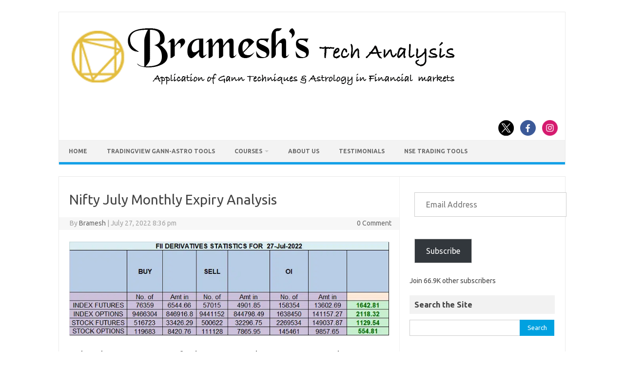

--- FILE ---
content_type: text/html; charset=UTF-8
request_url: https://brameshtechanalysis.com/2022/07/27/nifty-july-monthly-expiry-analysis/
body_size: 70635
content:
<!DOCTYPE html>
<!--[if IE 7]>
<html class="ie ie7" lang="en-US">
<![endif]-->
<!--[if IE 8]>
<html class="ie ie8" lang="en-US">
<![endif]-->
<!--[if !(IE 7) | !(IE 8)  ]><!-->
<html lang="en-US">
<!--<![endif]-->
<head>
<meta charset="UTF-8">
<meta name="viewport" content="width=device-width, initial-scale=1">
<link rel="profile" href="http://gmpg.org/xfn/11">
<link rel="pingback" href="https://brameshtechanalysis.com/xmlrpc.php" />
<!--[if lt IE 9]>
<script src="https://brameshtechanalysis.com/wp-content/themes/iconic-one/js/html5.js" type="text/javascript"></script>
<![endif]-->
<meta name='robots' content='index, follow, max-image-preview:large, max-snippet:-1, max-video-preview:-1' />
<!-- Jetpack Site Verification Tags -->
<meta name="google-site-verification" content="vs1edWD7Z1FAr86ufebIkulyLeE7xPBIpReCD__-V5Q" />

	<!-- This site is optimized with the Yoast SEO plugin v26.7 - https://yoast.com/wordpress/plugins/seo/ -->
	<title>Nifty July Monthly Expiry Analysis - Bramesh&#039;s Technical Analysis</title>
	<link rel="canonical" href="https://brameshtechanalysis.com/2022/07/27/nifty-july-monthly-expiry-analysis/" />
	<meta property="og:locale" content="en_US" />
	<meta property="og:type" content="article" />
	<meta property="og:title" content="Nifty July Monthly Expiry Analysis - Bramesh&#039;s Technical Analysis" />
	<meta property="og:description" content="FII bought 19.3 K  contract of Index Future worth 1642 cores, Net OI has increased by 34.3 K contract 26.8 K Long contract were added by FII and 7.5 K Shorts were added by FII. Net FII Long Short ratio at 0.82 so FII used fall to exit long and enter short in Index Futures.… Read More &raquo;" />
	<meta property="og:url" content="https://brameshtechanalysis.com/2022/07/27/nifty-july-monthly-expiry-analysis/" />
	<meta property="og:site_name" content="Bramesh&#039;s Technical Analysis" />
	<meta property="article:publisher" content="https://www.facebook.com/pages/Brameshs-Tech/140117182685863" />
	<meta property="article:published_time" content="2022-07-27T15:06:32+00:00" />
	<meta property="og:image" content="https://www.brameshtechanalysis.com/wp-content/uploads/2022/07/FI-18.png" />
	<meta name="author" content="Bramesh" />
	<meta name="twitter:card" content="summary_large_image" />
	<meta name="twitter:creator" content="@brahmesh" />
	<meta name="twitter:site" content="@brahmesh" />
	<meta name="twitter:label1" content="Written by" />
	<meta name="twitter:data1" content="Bramesh" />
	<meta name="twitter:label2" content="Est. reading time" />
	<meta name="twitter:data2" content="3 minutes" />
	<script type="application/ld+json" class="yoast-schema-graph">{"@context":"https://schema.org","@graph":[{"@type":"Article","@id":"https://brameshtechanalysis.com/2022/07/27/nifty-july-monthly-expiry-analysis/#article","isPartOf":{"@id":"https://brameshtechanalysis.com/2022/07/27/nifty-july-monthly-expiry-analysis/"},"author":{"name":"Bramesh","@id":"https://brameshtechanalysis.com/#/schema/person/7d22cad348c84a2a8774d1bad3ffab3a"},"headline":"Nifty July Monthly Expiry Analysis","datePublished":"2022-07-27T15:06:32+00:00","mainEntityOfPage":{"@id":"https://brameshtechanalysis.com/2022/07/27/nifty-july-monthly-expiry-analysis/"},"wordCount":642,"commentCount":0,"publisher":{"@id":"https://brameshtechanalysis.com/#organization"},"image":{"@id":"https://brameshtechanalysis.com/2022/07/27/nifty-july-monthly-expiry-analysis/#primaryimage"},"thumbnailUrl":"https://www.brameshtechanalysis.com/wp-content/uploads/2022/07/FI-18.png","articleSection":["FII Futures and Options Data Analysis","Nifty50"],"inLanguage":"en-US","potentialAction":[{"@type":"CommentAction","name":"Comment","target":["https://brameshtechanalysis.com/2022/07/27/nifty-july-monthly-expiry-analysis/#respond"]}]},{"@type":"WebPage","@id":"https://brameshtechanalysis.com/2022/07/27/nifty-july-monthly-expiry-analysis/","url":"https://brameshtechanalysis.com/2022/07/27/nifty-july-monthly-expiry-analysis/","name":"Nifty July Monthly Expiry Analysis - Bramesh&#039;s Technical Analysis","isPartOf":{"@id":"https://brameshtechanalysis.com/#website"},"primaryImageOfPage":{"@id":"https://brameshtechanalysis.com/2022/07/27/nifty-july-monthly-expiry-analysis/#primaryimage"},"image":{"@id":"https://brameshtechanalysis.com/2022/07/27/nifty-july-monthly-expiry-analysis/#primaryimage"},"thumbnailUrl":"https://www.brameshtechanalysis.com/wp-content/uploads/2022/07/FI-18.png","datePublished":"2022-07-27T15:06:32+00:00","breadcrumb":{"@id":"https://brameshtechanalysis.com/2022/07/27/nifty-july-monthly-expiry-analysis/#breadcrumb"},"inLanguage":"en-US","potentialAction":[{"@type":"ReadAction","target":["https://brameshtechanalysis.com/2022/07/27/nifty-july-monthly-expiry-analysis/"]}]},{"@type":"ImageObject","inLanguage":"en-US","@id":"https://brameshtechanalysis.com/2022/07/27/nifty-july-monthly-expiry-analysis/#primaryimage","url":"https://www.brameshtechanalysis.com/wp-content/uploads/2022/07/FI-18.png","contentUrl":"https://www.brameshtechanalysis.com/wp-content/uploads/2022/07/FI-18.png"},{"@type":"BreadcrumbList","@id":"https://brameshtechanalysis.com/2022/07/27/nifty-july-monthly-expiry-analysis/#breadcrumb","itemListElement":[{"@type":"ListItem","position":1,"name":"Home","item":"https://brameshtechanalysis.com/"},{"@type":"ListItem","position":2,"name":"Nifty July Monthly Expiry Analysis"}]},{"@type":"WebSite","@id":"https://brameshtechanalysis.com/#website","url":"https://brameshtechanalysis.com/","name":"Gann Price Time Trading Strategies","description":"Pattern, Price and Time: Using Gann and Astrology in Trading","publisher":{"@id":"https://brameshtechanalysis.com/#organization"},"potentialAction":[{"@type":"SearchAction","target":{"@type":"EntryPoint","urlTemplate":"https://brameshtechanalysis.com/?s={search_term_string}"},"query-input":{"@type":"PropertyValueSpecification","valueRequired":true,"valueName":"search_term_string"}}],"inLanguage":"en-US"},{"@type":"Organization","@id":"https://brameshtechanalysis.com/#organization","name":"Traders Den","url":"https://brameshtechanalysis.com/","logo":{"@type":"ImageObject","inLanguage":"en-US","@id":"https://brameshtechanalysis.com/#/schema/logo/image/","url":"https://www.brameshtechanalysis.com/wp-content/uploads/2019/10/Logo.png","contentUrl":"https://www.brameshtechanalysis.com/wp-content/uploads/2019/10/Logo.png","width":315,"height":234,"caption":"Traders Den"},"image":{"@id":"https://brameshtechanalysis.com/#/schema/logo/image/"},"sameAs":["https://www.facebook.com/pages/Brameshs-Tech/140117182685863","https://x.com/brahmesh","https://www.youtube.com/channel/UCxTIpotKybyOQIDsS3eEqhQ"]},{"@type":"Person","@id":"https://brameshtechanalysis.com/#/schema/person/7d22cad348c84a2a8774d1bad3ffab3a","name":"Bramesh","image":{"@type":"ImageObject","inLanguage":"en-US","@id":"https://brameshtechanalysis.com/#/schema/person/image/","url":"https://secure.gravatar.com/avatar/2316303f74c175bb3a4f78431f30049e89326f73f28c3e128eb8d60283205c61?s=96&r=g","contentUrl":"https://secure.gravatar.com/avatar/2316303f74c175bb3a4f78431f30049e89326f73f28c3e128eb8d60283205c61?s=96&r=g","caption":"Bramesh"},"description":"Bramesh Bhandari has been actively trading the Indian Stock Markets since over 15+ Years. His primary strategies are his interpretations and applications of Gann And Astro Methodologies developed over the past decade."}]}</script>
	<!-- / Yoast SEO plugin. -->


<link rel='dns-prefetch' href='//secure.gravatar.com' />
<link rel='dns-prefetch' href='//www.googletagmanager.com' />
<link rel='dns-prefetch' href='//stats.wp.com' />
<link rel='dns-prefetch' href='//fonts.googleapis.com' />
<link rel='dns-prefetch' href='//v0.wordpress.com' />
<link rel='dns-prefetch' href='//jetpack.wordpress.com' />
<link rel='dns-prefetch' href='//s0.wp.com' />
<link rel='dns-prefetch' href='//public-api.wordpress.com' />
<link rel='dns-prefetch' href='//0.gravatar.com' />
<link rel='dns-prefetch' href='//1.gravatar.com' />
<link rel='dns-prefetch' href='//2.gravatar.com' />
<link rel='dns-prefetch' href='//widgets.wp.com' />
<link rel='dns-prefetch' href='//pagead2.googlesyndication.com' />
<link rel="alternate" type="application/rss+xml" title="Bramesh&#039;s Technical Analysis &raquo; Feed" href="https://brameshtechanalysis.com/feed/" />
<link rel="alternate" type="application/rss+xml" title="Bramesh&#039;s Technical Analysis &raquo; Comments Feed" href="https://brameshtechanalysis.com/comments/feed/" />
<link rel="alternate" type="application/rss+xml" title="Bramesh&#039;s Technical Analysis &raquo; Nifty July Monthly Expiry Analysis Comments Feed" href="https://brameshtechanalysis.com/2022/07/27/nifty-july-monthly-expiry-analysis/feed/" />
<link rel="alternate" title="oEmbed (JSON)" type="application/json+oembed" href="https://brameshtechanalysis.com/wp-json/oembed/1.0/embed?url=https%3A%2F%2Fbrameshtechanalysis.com%2F2022%2F07%2F27%2Fnifty-july-monthly-expiry-analysis%2F" />
<link rel="alternate" title="oEmbed (XML)" type="text/xml+oembed" href="https://brameshtechanalysis.com/wp-json/oembed/1.0/embed?url=https%3A%2F%2Fbrameshtechanalysis.com%2F2022%2F07%2F27%2Fnifty-july-monthly-expiry-analysis%2F&#038;format=xml" />
<style id='wp-img-auto-sizes-contain-inline-css' type='text/css'>
img:is([sizes=auto i],[sizes^="auto," i]){contain-intrinsic-size:3000px 1500px}
/*# sourceURL=wp-img-auto-sizes-contain-inline-css */
</style>

<link rel='stylesheet' id='jetpack_related-posts-css' href='https://brameshtechanalysis.com/wp-content/plugins/jetpack/modules/related-posts/related-posts.css?ver=20240116' type='text/css' media='all' />
<style id='wp-emoji-styles-inline-css' type='text/css'>

	img.wp-smiley, img.emoji {
		display: inline !important;
		border: none !important;
		box-shadow: none !important;
		height: 1em !important;
		width: 1em !important;
		margin: 0 0.07em !important;
		vertical-align: -0.1em !important;
		background: none !important;
		padding: 0 !important;
	}
/*# sourceURL=wp-emoji-styles-inline-css */
</style>
<link rel='stylesheet' id='wp-block-library-css' href='https://brameshtechanalysis.com/wp-includes/css/dist/block-library/style.min.css?ver=93647a03c268c1c7677c0147315f4100' type='text/css' media='all' />
<style id='global-styles-inline-css' type='text/css'>
:root{--wp--preset--aspect-ratio--square: 1;--wp--preset--aspect-ratio--4-3: 4/3;--wp--preset--aspect-ratio--3-4: 3/4;--wp--preset--aspect-ratio--3-2: 3/2;--wp--preset--aspect-ratio--2-3: 2/3;--wp--preset--aspect-ratio--16-9: 16/9;--wp--preset--aspect-ratio--9-16: 9/16;--wp--preset--color--black: #000000;--wp--preset--color--cyan-bluish-gray: #abb8c3;--wp--preset--color--white: #ffffff;--wp--preset--color--pale-pink: #f78da7;--wp--preset--color--vivid-red: #cf2e2e;--wp--preset--color--luminous-vivid-orange: #ff6900;--wp--preset--color--luminous-vivid-amber: #fcb900;--wp--preset--color--light-green-cyan: #7bdcb5;--wp--preset--color--vivid-green-cyan: #00d084;--wp--preset--color--pale-cyan-blue: #8ed1fc;--wp--preset--color--vivid-cyan-blue: #0693e3;--wp--preset--color--vivid-purple: #9b51e0;--wp--preset--gradient--vivid-cyan-blue-to-vivid-purple: linear-gradient(135deg,rgb(6,147,227) 0%,rgb(155,81,224) 100%);--wp--preset--gradient--light-green-cyan-to-vivid-green-cyan: linear-gradient(135deg,rgb(122,220,180) 0%,rgb(0,208,130) 100%);--wp--preset--gradient--luminous-vivid-amber-to-luminous-vivid-orange: linear-gradient(135deg,rgb(252,185,0) 0%,rgb(255,105,0) 100%);--wp--preset--gradient--luminous-vivid-orange-to-vivid-red: linear-gradient(135deg,rgb(255,105,0) 0%,rgb(207,46,46) 100%);--wp--preset--gradient--very-light-gray-to-cyan-bluish-gray: linear-gradient(135deg,rgb(238,238,238) 0%,rgb(169,184,195) 100%);--wp--preset--gradient--cool-to-warm-spectrum: linear-gradient(135deg,rgb(74,234,220) 0%,rgb(151,120,209) 20%,rgb(207,42,186) 40%,rgb(238,44,130) 60%,rgb(251,105,98) 80%,rgb(254,248,76) 100%);--wp--preset--gradient--blush-light-purple: linear-gradient(135deg,rgb(255,206,236) 0%,rgb(152,150,240) 100%);--wp--preset--gradient--blush-bordeaux: linear-gradient(135deg,rgb(254,205,165) 0%,rgb(254,45,45) 50%,rgb(107,0,62) 100%);--wp--preset--gradient--luminous-dusk: linear-gradient(135deg,rgb(255,203,112) 0%,rgb(199,81,192) 50%,rgb(65,88,208) 100%);--wp--preset--gradient--pale-ocean: linear-gradient(135deg,rgb(255,245,203) 0%,rgb(182,227,212) 50%,rgb(51,167,181) 100%);--wp--preset--gradient--electric-grass: linear-gradient(135deg,rgb(202,248,128) 0%,rgb(113,206,126) 100%);--wp--preset--gradient--midnight: linear-gradient(135deg,rgb(2,3,129) 0%,rgb(40,116,252) 100%);--wp--preset--font-size--small: 13px;--wp--preset--font-size--medium: 20px;--wp--preset--font-size--large: 36px;--wp--preset--font-size--x-large: 42px;--wp--preset--spacing--20: 0.44rem;--wp--preset--spacing--30: 0.67rem;--wp--preset--spacing--40: 1rem;--wp--preset--spacing--50: 1.5rem;--wp--preset--spacing--60: 2.25rem;--wp--preset--spacing--70: 3.38rem;--wp--preset--spacing--80: 5.06rem;--wp--preset--shadow--natural: 6px 6px 9px rgba(0, 0, 0, 0.2);--wp--preset--shadow--deep: 12px 12px 50px rgba(0, 0, 0, 0.4);--wp--preset--shadow--sharp: 6px 6px 0px rgba(0, 0, 0, 0.2);--wp--preset--shadow--outlined: 6px 6px 0px -3px rgb(255, 255, 255), 6px 6px rgb(0, 0, 0);--wp--preset--shadow--crisp: 6px 6px 0px rgb(0, 0, 0);}:where(.is-layout-flex){gap: 0.5em;}:where(.is-layout-grid){gap: 0.5em;}body .is-layout-flex{display: flex;}.is-layout-flex{flex-wrap: wrap;align-items: center;}.is-layout-flex > :is(*, div){margin: 0;}body .is-layout-grid{display: grid;}.is-layout-grid > :is(*, div){margin: 0;}:where(.wp-block-columns.is-layout-flex){gap: 2em;}:where(.wp-block-columns.is-layout-grid){gap: 2em;}:where(.wp-block-post-template.is-layout-flex){gap: 1.25em;}:where(.wp-block-post-template.is-layout-grid){gap: 1.25em;}.has-black-color{color: var(--wp--preset--color--black) !important;}.has-cyan-bluish-gray-color{color: var(--wp--preset--color--cyan-bluish-gray) !important;}.has-white-color{color: var(--wp--preset--color--white) !important;}.has-pale-pink-color{color: var(--wp--preset--color--pale-pink) !important;}.has-vivid-red-color{color: var(--wp--preset--color--vivid-red) !important;}.has-luminous-vivid-orange-color{color: var(--wp--preset--color--luminous-vivid-orange) !important;}.has-luminous-vivid-amber-color{color: var(--wp--preset--color--luminous-vivid-amber) !important;}.has-light-green-cyan-color{color: var(--wp--preset--color--light-green-cyan) !important;}.has-vivid-green-cyan-color{color: var(--wp--preset--color--vivid-green-cyan) !important;}.has-pale-cyan-blue-color{color: var(--wp--preset--color--pale-cyan-blue) !important;}.has-vivid-cyan-blue-color{color: var(--wp--preset--color--vivid-cyan-blue) !important;}.has-vivid-purple-color{color: var(--wp--preset--color--vivid-purple) !important;}.has-black-background-color{background-color: var(--wp--preset--color--black) !important;}.has-cyan-bluish-gray-background-color{background-color: var(--wp--preset--color--cyan-bluish-gray) !important;}.has-white-background-color{background-color: var(--wp--preset--color--white) !important;}.has-pale-pink-background-color{background-color: var(--wp--preset--color--pale-pink) !important;}.has-vivid-red-background-color{background-color: var(--wp--preset--color--vivid-red) !important;}.has-luminous-vivid-orange-background-color{background-color: var(--wp--preset--color--luminous-vivid-orange) !important;}.has-luminous-vivid-amber-background-color{background-color: var(--wp--preset--color--luminous-vivid-amber) !important;}.has-light-green-cyan-background-color{background-color: var(--wp--preset--color--light-green-cyan) !important;}.has-vivid-green-cyan-background-color{background-color: var(--wp--preset--color--vivid-green-cyan) !important;}.has-pale-cyan-blue-background-color{background-color: var(--wp--preset--color--pale-cyan-blue) !important;}.has-vivid-cyan-blue-background-color{background-color: var(--wp--preset--color--vivid-cyan-blue) !important;}.has-vivid-purple-background-color{background-color: var(--wp--preset--color--vivid-purple) !important;}.has-black-border-color{border-color: var(--wp--preset--color--black) !important;}.has-cyan-bluish-gray-border-color{border-color: var(--wp--preset--color--cyan-bluish-gray) !important;}.has-white-border-color{border-color: var(--wp--preset--color--white) !important;}.has-pale-pink-border-color{border-color: var(--wp--preset--color--pale-pink) !important;}.has-vivid-red-border-color{border-color: var(--wp--preset--color--vivid-red) !important;}.has-luminous-vivid-orange-border-color{border-color: var(--wp--preset--color--luminous-vivid-orange) !important;}.has-luminous-vivid-amber-border-color{border-color: var(--wp--preset--color--luminous-vivid-amber) !important;}.has-light-green-cyan-border-color{border-color: var(--wp--preset--color--light-green-cyan) !important;}.has-vivid-green-cyan-border-color{border-color: var(--wp--preset--color--vivid-green-cyan) !important;}.has-pale-cyan-blue-border-color{border-color: var(--wp--preset--color--pale-cyan-blue) !important;}.has-vivid-cyan-blue-border-color{border-color: var(--wp--preset--color--vivid-cyan-blue) !important;}.has-vivid-purple-border-color{border-color: var(--wp--preset--color--vivid-purple) !important;}.has-vivid-cyan-blue-to-vivid-purple-gradient-background{background: var(--wp--preset--gradient--vivid-cyan-blue-to-vivid-purple) !important;}.has-light-green-cyan-to-vivid-green-cyan-gradient-background{background: var(--wp--preset--gradient--light-green-cyan-to-vivid-green-cyan) !important;}.has-luminous-vivid-amber-to-luminous-vivid-orange-gradient-background{background: var(--wp--preset--gradient--luminous-vivid-amber-to-luminous-vivid-orange) !important;}.has-luminous-vivid-orange-to-vivid-red-gradient-background{background: var(--wp--preset--gradient--luminous-vivid-orange-to-vivid-red) !important;}.has-very-light-gray-to-cyan-bluish-gray-gradient-background{background: var(--wp--preset--gradient--very-light-gray-to-cyan-bluish-gray) !important;}.has-cool-to-warm-spectrum-gradient-background{background: var(--wp--preset--gradient--cool-to-warm-spectrum) !important;}.has-blush-light-purple-gradient-background{background: var(--wp--preset--gradient--blush-light-purple) !important;}.has-blush-bordeaux-gradient-background{background: var(--wp--preset--gradient--blush-bordeaux) !important;}.has-luminous-dusk-gradient-background{background: var(--wp--preset--gradient--luminous-dusk) !important;}.has-pale-ocean-gradient-background{background: var(--wp--preset--gradient--pale-ocean) !important;}.has-electric-grass-gradient-background{background: var(--wp--preset--gradient--electric-grass) !important;}.has-midnight-gradient-background{background: var(--wp--preset--gradient--midnight) !important;}.has-small-font-size{font-size: var(--wp--preset--font-size--small) !important;}.has-medium-font-size{font-size: var(--wp--preset--font-size--medium) !important;}.has-large-font-size{font-size: var(--wp--preset--font-size--large) !important;}.has-x-large-font-size{font-size: var(--wp--preset--font-size--x-large) !important;}
/*# sourceURL=global-styles-inline-css */
</style>

<style id='classic-theme-styles-inline-css' type='text/css'>
/*! This file is auto-generated */
.wp-block-button__link{color:#fff;background-color:#32373c;border-radius:9999px;box-shadow:none;text-decoration:none;padding:calc(.667em + 2px) calc(1.333em + 2px);font-size:1.125em}.wp-block-file__button{background:#32373c;color:#fff;text-decoration:none}
/*# sourceURL=/wp-includes/css/classic-themes.min.css */
</style>
<link rel='stylesheet' id='themonic-fonts-css' href='https://fonts.googleapis.com/css?family=Ubuntu%3A400%2C700&#038;subset=latin%2Clatin-ext' type='text/css' media='all' />
<link rel='stylesheet' id='themonic-style-css' href='https://brameshtechanalysis.com/wp-content/themes/iconic-one/style.css?ver=2.4' type='text/css' media='all' />
<link rel='stylesheet' id='custom-style-css' href='https://brameshtechanalysis.com/wp-content/themes/iconic-one/custom.css?ver=93647a03c268c1c7677c0147315f4100' type='text/css' media='all' />
<link rel='stylesheet' id='jetpack_likes-css' href='https://brameshtechanalysis.com/wp-content/plugins/jetpack/modules/likes/style.css?ver=15.4' type='text/css' media='all' />
<link rel='stylesheet' id='elementor-frontend-css' href='https://brameshtechanalysis.com/wp-content/plugins/elementor/assets/css/frontend-lite.min.css?ver=3.10.2' type='text/css' media='all' />
<link rel='stylesheet' id='eael-general-css' href='https://brameshtechanalysis.com/wp-content/plugins/essential-addons-for-elementor-lite/assets/front-end/css/view/general.min.css?ver=5.7.2' type='text/css' media='all' />
<link rel='stylesheet' id='jetpack-swiper-library-css' href='https://brameshtechanalysis.com/wp-content/plugins/jetpack/_inc/blocks/swiper.css?ver=15.4' type='text/css' media='all' />
<link rel='stylesheet' id='jetpack-carousel-css' href='https://brameshtechanalysis.com/wp-content/plugins/jetpack/modules/carousel/jetpack-carousel.css?ver=15.4' type='text/css' media='all' />
<script type="text/javascript" id="jetpack_related-posts-js-extra">
/* <![CDATA[ */
var related_posts_js_options = {"post_heading":"h4"};
//# sourceURL=jetpack_related-posts-js-extra
/* ]]> */
</script>
<script type="text/javascript" src="https://brameshtechanalysis.com/wp-content/plugins/jetpack/_inc/build/related-posts/related-posts.min.js?ver=20240116" id="jetpack_related-posts-js"></script>

<!-- Google tag (gtag.js) snippet added by Site Kit -->
<!-- Google Analytics snippet added by Site Kit -->
<script type="text/javascript" src="https://www.googletagmanager.com/gtag/js?id=G-V1CNV7CZHC" id="google_gtagjs-js" async></script>
<script type="text/javascript" id="google_gtagjs-js-after">
/* <![CDATA[ */
window.dataLayer = window.dataLayer || [];function gtag(){dataLayer.push(arguments);}
gtag("set","linker",{"domains":["brameshtechanalysis.com"]});
gtag("js", new Date());
gtag("set", "developer_id.dZTNiMT", true);
gtag("config", "G-V1CNV7CZHC", {"googlesitekit_post_type":"post"});
//# sourceURL=google_gtagjs-js-after
/* ]]> */
</script>
<script type="text/javascript" src="https://brameshtechanalysis.com/wp-includes/js/jquery/jquery.min.js?ver=3.7.1" id="jquery-core-js"></script>
<script type="text/javascript" src="https://brameshtechanalysis.com/wp-includes/js/jquery/jquery-migrate.min.js?ver=3.4.1" id="jquery-migrate-js"></script>
<link rel="https://api.w.org/" href="https://brameshtechanalysis.com/wp-json/" /><link rel="alternate" title="JSON" type="application/json" href="https://brameshtechanalysis.com/wp-json/wp/v2/posts/161775" /><link rel="EditURI" type="application/rsd+xml" title="RSD" href="https://brameshtechanalysis.com/xmlrpc.php?rsd" />

<link rel='shortlink' href='https://wp.me/p4MRN8-G5h' />
<meta name="generator" content="Site Kit by Google 1.170.0" /><script type="text/javascript">
(function(url){
	if(/(?:Chrome\/26\.0\.1410\.63 Safari\/537\.31|WordfenceTestMonBot)/.test(navigator.userAgent)){ return; }
	var addEvent = function(evt, handler) {
		if (window.addEventListener) {
			document.addEventListener(evt, handler, false);
		} else if (window.attachEvent) {
			document.attachEvent('on' + evt, handler);
		}
	};
	var removeEvent = function(evt, handler) {
		if (window.removeEventListener) {
			document.removeEventListener(evt, handler, false);
		} else if (window.detachEvent) {
			document.detachEvent('on' + evt, handler);
		}
	};
	var evts = 'contextmenu dblclick drag dragend dragenter dragleave dragover dragstart drop keydown keypress keyup mousedown mousemove mouseout mouseover mouseup mousewheel scroll'.split(' ');
	var logHuman = function() {
		if (window.wfLogHumanRan) { return; }
		window.wfLogHumanRan = true;
		var wfscr = document.createElement('script');
		wfscr.type = 'text/javascript';
		wfscr.async = true;
		wfscr.src = url + '&r=' + Math.random();
		(document.getElementsByTagName('head')[0]||document.getElementsByTagName('body')[0]).appendChild(wfscr);
		for (var i = 0; i < evts.length; i++) {
			removeEvent(evts[i], logHuman);
		}
	};
	for (var i = 0; i < evts.length; i++) {
		addEvent(evts[i], logHuman);
	}
})('//brameshtechanalysis.com/?wordfence_lh=1&hid=0D5577E502C8DB5F9291F36D3E0BC457');
</script>	<style>img#wpstats{display:none}</style>
		
<!-- Google AdSense meta tags added by Site Kit -->
<meta name="google-adsense-platform-account" content="ca-host-pub-2644536267352236">
<meta name="google-adsense-platform-domain" content="sitekit.withgoogle.com">
<!-- End Google AdSense meta tags added by Site Kit -->
<style type="text/css" id="custom-background-css">
body.custom-background { background-color: #ffffff; }
</style>
	
<!-- Google AdSense snippet added by Site Kit -->
<script type="text/javascript" async="async" src="https://pagead2.googlesyndication.com/pagead/js/adsbygoogle.js?client=ca-pub-5805872439966780&amp;host=ca-host-pub-2644536267352236" crossorigin="anonymous"></script>

<!-- End Google AdSense snippet added by Site Kit -->
<link rel="icon" href="https://brameshtechanalysis.com/wp-content/uploads/2022/02/cropped-Logo-1-32x32.png" sizes="32x32" />
<link rel="icon" href="https://brameshtechanalysis.com/wp-content/uploads/2022/02/cropped-Logo-1-192x192.png" sizes="192x192" />
<link rel="apple-touch-icon" href="https://brameshtechanalysis.com/wp-content/uploads/2022/02/cropped-Logo-1-180x180.png" />
<meta name="msapplication-TileImage" content="https://brameshtechanalysis.com/wp-content/uploads/2022/02/cropped-Logo-1-270x270.png" />
		<style type="text/css" id="wp-custom-css">
			

/* Bta float social wrapper */
.BTA-float-social-wrapper{
	visibility:hidden;
}

/* Bta social linkedin */
.BTA-float-social-wrapper .BTA-social-linkedin{
	visibility:hidden;
}

/* Bta float social wrapper */
.BTA-float-social-wrapper{
	visibility:hidden;
}

/* Block categories 1 */
#wp-block-categories-1{
	width:312px;
	min-height:42px;
}

/* Block archives 1 */
#wp-block-archives-1{
	width:312px;
	min-height:35px;
}

/* Paragraph */
#block-35 p{
	text-align:center;
}

/* Link */
#block-35 p a{
	background-color:#fd2424;
	padding-left:10px;
	padding-right:10px;
	padding-top:10px;
	padding-bottom:10px;
	border-top-left-radius:10px;
	border-top-right-radius:10px;
	border-bottom-left-radius:10px;
	border-bottom-right-radius:10px;
	color:#ffffff;
	
}

/* Paragraph */
.jetpack_subscription_widget .jetpack-subscribe-count p{
	font-weight:600;
}

/* Label */
#block-41 .wp-block-search label{
	font-weight:600;
	
}

/* Widget Title */
#secondary .widget .widget-title{
	font-weight:600;
}

/* Link */
#menu-top .menu-item a{
	font-weight:600;
	
}


/* Paragraph */
.elementor-element-5b3727d .elementor-widget-text-editor p{
	font-size:20px;
}

/* Paragraph */
.elementor-element-b21120b .elementor-widget-text-editor p{
	font-size:20px;
}

/* Heading */
.elementor-element-9f98752 .elementor-widget-heading h5{
	font-size:20px;
}

/* Span Tag */
.elementor-element-ebcde31 p span{
	font-size:20px;
}

/* Strong Tag */
.elementor-element-ebcde31 p strong{
	font-size:20px;
}

/* Widget wrap */
.elementor-element-abf34c2 .elementor-widget-wrap{
	font-size:20px;
	
}

/* Paragraph */
.hentry .entry-content p{
	font-size:18px;
	
}

/* Span Tag */
.css-1dbjc4n div span{
	font-size:18px !important;
}

/* Heading */
.hentry .entry-content h2{
	font-size:20px;
	text-align:center !important;
	
}

/* Heading */
.hentry h4{
	font-size:20px;
	
}

}

/* Heading */
.hentry h3{
	font-size:20px;
	
}



		</style>
			<script id="keak-script" src="https://zzontar2hsjaawcn.public.blob.vercel-storage.com/scripts/domain-800-httpsbrameshtechanalysis.com.js" type="text/javascript" data-domain="800"></script>
<link rel='stylesheet' id='jetpack-subscriptions-css' href='https://brameshtechanalysis.com/wp-content/plugins/jetpack/_inc/build/subscriptions/subscriptions.min.css?ver=15.4' type='text/css' media='all' />
<link rel='stylesheet' id='jetpack-widget-social-icons-styles-css' href='https://brameshtechanalysis.com/wp-content/plugins/jetpack/modules/widgets/social-icons/social-icons.css?ver=20170506' type='text/css' media='all' />
<link rel='stylesheet' id='jetpack-top-posts-widget-css' href='https://brameshtechanalysis.com/wp-content/plugins/jetpack/modules/widgets/top-posts/style.css?ver=20141013' type='text/css' media='all' />
<link rel='stylesheet' id='jetpack-my-community-widget-css' href='https://brameshtechanalysis.com/wp-content/plugins/jetpack/modules/widgets/my-community/style.css?ver=20160129' type='text/css' media='all' />
</head>
<body class="wp-singular post-template-default single single-post postid-161775 single-format-standard custom-background wp-custom-logo wp-theme-iconic-one custom-background-white custom-font-enabled elementor-default elementor-kit-162462">
<div id="page" class="site">
	<a class="skip-link screen-reader-text" href="#main" title="Skip to content">Skip to content</a>
	<header id="masthead" class="site-header" role="banner">
					
		<div class="themonic-logo">
        <a href="https://brameshtechanalysis.com/" title="Bramesh&#039;s Technical Analysis" rel="home"><img src="https://www.brameshtechanalysis.com/wp-content/uploads/2022/02/Brameshs-Tech-LOGO-black.png" alt="Bramesh&#039;s Technical Analysis"></a>
		</div>
								<div class="socialmedia">
							<a href="https://twitter.com/brahmesh" target="_blank"><img src="https://brameshtechanalysis.com/wp-content/themes/iconic-one/img/twitter.png" alt="Follow us on Twitter"/></a> 
											<a href="https://www.facebook.com/brameshtech/" target="_blank"><img src="https://brameshtechanalysis.com/wp-content/themes/iconic-one/img/facebook.png" alt="Follow us on Facebook"/></a>
											<a href="https://www.youtube.com/channel/UCxTIpotKybyOQIDsS3eEqhQ" rel="author" target="_blank"><img src="https://brameshtechanalysis.com/wp-content/themes/iconic-one/img/instagram.png" alt="Follow us on Instagram"/></a>
											</div>
						
		<nav id="site-navigation" class="themonic-nav" role="navigation">
		<button class="menu-toggle" aria-controls="menu-top" aria-expanded="false">Menu<label class="iomenu">
  <div class="iolines"></div>
  <div class="iolines"></div>
  <div class="iolines"></div>
</label></button>
			<ul id="menu-top" class="nav-menu"><li id="menu-item-34590" class="menu-item menu-item-type-custom menu-item-object-custom menu-item-34590"><a href="http://www.brameshtechanalysis.com">Home</a></li>
<li id="menu-item-162836" class="menu-item menu-item-type-post_type menu-item-object-page menu-item-162836"><a href="https://brameshtechanalysis.com/gann-astro-indicators/">TradingView Gann-Astro Tools</a></li>
<li id="menu-item-159949" class="menu-item menu-item-type-post_type menu-item-object-page menu-item-has-children menu-item-159949"><a href="https://brameshtechanalysis.com/gann-and-astrology-trading-courses/">Courses</a>
<ul class="sub-menu">
	<li id="menu-item-163593" class="menu-item menu-item-type-post_type menu-item-object-page menu-item-163593"><a href="https://brameshtechanalysis.com/w-d-gann-trading-strategies/">Mastering W.D. Gann’s Trading Strategies: A Mentorship Program</a></li>
	<li id="menu-item-163591" class="menu-item menu-item-type-post_type menu-item-object-page menu-item-163591"><a href="https://brameshtechanalysis.com/trading-using-financial-astrology/">Financial Astrology Mentorship Program: Master Market Timing with Planetary Cycles</a></li>
	<li id="menu-item-163595" class="menu-item menu-item-type-post_type menu-item-object-page menu-item-163595"><a href="https://brameshtechanalysis.com/learn-options-trading/">The Ultimate Options Trading Course: From Basics to Pro Strategies</a></li>
	<li id="menu-item-163825" class="menu-item menu-item-type-post_type menu-item-object-page menu-item-163825"><a href="https://brameshtechanalysis.com/currency-trading-course/">Learn to Trade Forex</a></li>
	<li id="menu-item-163589" class="menu-item menu-item-type-post_type menu-item-object-page menu-item-163589"><a href="https://brameshtechanalysis.com/psychological-performance-coaching/">Master Your Trading Mindset: Psychological Coaching for Traders</a></li>
	<li id="menu-item-163592" class="menu-item menu-item-type-post_type menu-item-object-page menu-item-163592"><a href="https://brameshtechanalysis.com/trading-using-market-timing-strategies/">Gann Advanced Trading Course</a></li>
	<li id="menu-item-163588" class="menu-item menu-item-type-post_type menu-item-object-page menu-item-163588"><a href="https://brameshtechanalysis.com/learn-harmonic-trading-patterns/">Harmonic Trading Mastery: Predict Market Reversals with Precision</a></li>
	<li id="menu-item-163594" class="menu-item menu-item-type-post_type menu-item-object-page menu-item-163594"><a href="https://brameshtechanalysis.com/workshop-for-professional-traders/">Professional Trader Workshop: Stock Market Mastery with Nifty, Bank Nifty &#038; FII Insights</a></li>
	<li id="menu-item-163590" class="menu-item menu-item-type-post_type menu-item-object-page menu-item-163590"><a href="https://brameshtechanalysis.com/technical-analysis-online-course/">Trade Using Chopad Levels</a></li>
</ul>
</li>
<li id="menu-item-158911" class="menu-item menu-item-type-post_type menu-item-object-page menu-item-158911"><a href="https://brameshtechanalysis.com/about/">About Us</a></li>
<li id="menu-item-160841" class="menu-item menu-item-type-post_type menu-item-object-page menu-item-160841"><a href="https://brameshtechanalysis.com/testimonials/">Testimonials</a></li>
<li id="menu-item-187237" class="menu-item menu-item-type-post_type menu-item-object-page menu-item-187237"><a href="https://brameshtechanalysis.com/nse-trading-tools/" title="nse_dashboard">NSE Trading Tools</a></li>
</ul>		</nav><!-- #site-navigation -->
		<div class="clear"></div>
	</header><!-- #masthead -->
<div id="main" class="wrapper">	<div id="primary" class="site-content">
		<div id="content" role="main">

			
				
	<article id="post-161775" class="post-161775 post type-post status-publish format-standard hentry category-fii-futures-and-options-data category-nifty50">
				<header class="entry-header">
						<h1 class="entry-title">Nifty July Monthly Expiry Analysis</h1>
									
		<div class="below-title-meta">
		<div class="adt">
		By        <span class="vcard author">
			<span class="fn"><a href="https://brameshtechanalysis.com/author/admin/" title="Posts by Bramesh" rel="author">Bramesh</a></span>
        </span>
        <span class="meta-sep">|</span> 
				
				<span class="date updated">July 27, 2022 8:36 pm</span>
				 
        </div>
		<div class="adt-comment">
		<a class="link-comments" href="https://brameshtechanalysis.com/2022/07/27/nifty-july-monthly-expiry-analysis/#respond">0 Comment</a> 
        </div>       
		</div><!-- below title meta end -->
			
						
		</header><!-- .entry-header -->

							<div class="entry-content">
																									<h1><img fetchpriority="high" decoding="async" data-attachment-id="161776" data-permalink="https://brameshtechanalysis.com/2022/07/27/nifty-july-monthly-expiry-analysis/fi-1175/" data-orig-file="https://brameshtechanalysis.com/wp-content/uploads/2022/07/FI-18.png" data-orig-size="806,236" data-comments-opened="1" data-image-meta="{&quot;aperture&quot;:&quot;0&quot;,&quot;credit&quot;:&quot;&quot;,&quot;camera&quot;:&quot;&quot;,&quot;caption&quot;:&quot;&quot;,&quot;created_timestamp&quot;:&quot;0&quot;,&quot;copyright&quot;:&quot;&quot;,&quot;focal_length&quot;:&quot;0&quot;,&quot;iso&quot;:&quot;0&quot;,&quot;shutter_speed&quot;:&quot;0&quot;,&quot;title&quot;:&quot;&quot;,&quot;orientation&quot;:&quot;0&quot;}" data-image-title="FI" data-image-description="" data-image-caption="" data-medium-file="https://brameshtechanalysis.com/wp-content/uploads/2022/07/FI-18-300x88.png" data-large-file="https://brameshtechanalysis.com/wp-content/uploads/2022/07/FI-18.png" class="aligncenter size-full wp-image-161776" src="https://www.brameshtechanalysis.com/wp-content/uploads/2022/07/FI-18.png" alt="" width="806" height="236" srcset="https://brameshtechanalysis.com/wp-content/uploads/2022/07/FI-18.png.webp 806w, https://brameshtechanalysis.com/wp-content/uploads/2022/07/FI-18-300x88.png.webp 300w, https://brameshtechanalysis.com/wp-content/uploads/2022/07/FI-18-768x225.png.webp 768w" sizes="(max-width: 806px) 100vw, 806px" /></h1>
<p>FII bought 19.3 K  contract of Index Future worth 1642 cores, Net OI has increased by 34.3 K contract 26.8 K Long contract were added by FII and 7.5 K Shorts were added by FII. Net FII Long Short ratio at 0.82 so FII used fall to exit long and enter short in Index Futures.</p>
<p><span style="color: #ff0000;"><b><span style="color: #000000;"><a href="https://www.brameshtechanalysis.com/2022/07/25/nifty-trade-plan-for-26-july/">As Discussed in Last Analysis</a> <span style="color: #ff0000;">16483 done and we have formed an evening star pattern For Swing traders bulls need a move above 16535 for a move towards 16610/16666.Bears will get active below 16434 for a move towards 16385/16323. <span style="color: #000000;">Low made was 16438 so bears unable to break 16434 and bulls once above 16535 did 16610 and now waiting for 16666. For Swing traders bulls need a move above 16695 for a move towards 16759/16823/16887.Bears will get active below 16567 for a move towards 16502/16438. We have JUpiter Retrograde tommrow so first 15 mins high and low will guide us and also formed Outside Bar pattern suggesting today low is not breached we are heading towards 17000.</span></span></span></b></span></p>
<p><iframe title="How to find Gann Price Time Square in BANK Nifty #gann #banknifty #astrology" width="665" height="374" src="https://www.youtube.com/embed/ecnls5o40io?feature=oembed" frameborder="0" allow="accelerometer; autoplay; clipboard-write; encrypted-media; gyroscope; picture-in-picture; web-share" referrerpolicy="strict-origin-when-cross-origin" allowfullscreen></iframe></p>
<h1><img decoding="async" data-attachment-id="161780" data-permalink="https://brameshtechanalysis.com/2022/07/27/nifty-july-monthly-expiry-analysis/nifty-di-19-july-6/" data-orig-file="https://brameshtechanalysis.com/wp-content/uploads/2022/07/NIFTY-DI-19-JULY-5.png" data-orig-size="1865,620" data-comments-opened="1" data-image-meta="{&quot;aperture&quot;:&quot;0&quot;,&quot;credit&quot;:&quot;&quot;,&quot;camera&quot;:&quot;&quot;,&quot;caption&quot;:&quot;&quot;,&quot;created_timestamp&quot;:&quot;0&quot;,&quot;copyright&quot;:&quot;&quot;,&quot;focal_length&quot;:&quot;0&quot;,&quot;iso&quot;:&quot;0&quot;,&quot;shutter_speed&quot;:&quot;0&quot;,&quot;title&quot;:&quot;&quot;,&quot;orientation&quot;:&quot;0&quot;}" data-image-title="NIFTY DI 19 JULY" data-image-description="" data-image-caption="" data-medium-file="https://brameshtechanalysis.com/wp-content/uploads/2022/07/NIFTY-DI-19-JULY-5-300x100.png" data-large-file="https://brameshtechanalysis.com/wp-content/uploads/2022/07/NIFTY-DI-19-JULY-5-1024x340.png" class="aligncenter size-full wp-image-161780" src="https://www.brameshtechanalysis.com/wp-content/uploads/2022/07/NIFTY-DI-19-JULY-5.png" alt="" width="1865" height="620" srcset="https://brameshtechanalysis.com/wp-content/uploads/2022/07/NIFTY-DI-19-JULY-5.png.webp 1865w, https://brameshtechanalysis.com/wp-content/uploads/2022/07/NIFTY-DI-19-JULY-5-300x100.png.webp 300w, https://brameshtechanalysis.com/wp-content/uploads/2022/07/NIFTY-DI-19-JULY-5-1024x340.png.webp 1024w, https://brameshtechanalysis.com/wp-content/uploads/2022/07/NIFTY-DI-19-JULY-5-768x255.png.webp 768w, https://brameshtechanalysis.com/wp-content/uploads/2022/07/NIFTY-DI-19-JULY-5-1536x511.png.webp 1536w" sizes="(max-width: 1865px) 100vw, 1865px" /></h1>
<p>Intraday time for reversal can be at  <strong>9:47/10:54/12:26/1:31/2:45</strong><strong> </strong><strong> </strong><strong> </strong><strong> </strong><a href="http://www.brameshtechanalysis.com/2019/03/how-to-intraday-reversal-times/" target="_blank" rel="noopener noreferrer">How to Find and Trade Intraday Reversal Times</a></p>
<p>MAX Pain is at 16600 PCR at 0.91 <span style="color: #000000;">PCR below 0.87 and above 1.3 lead to trending moves, and in between leads to range bound markets.</span></p>
<p>Nifty Aug Future Open Interest Volume is at 0.59 Cores with addition of 9.2 Lakh with increase in cost of carry suggesting Long positions were added today.</p>
<p>We are living in an insane world &#8211; Fed confirm intrest rate hike of 75/100 BPS  &#8211; And we rally on Bad news. So, dont be surprised if markets appear irrational.</p>
<p>Retailers have sold 213 K CE contracts and 10 K CE contracts were shorted by them on Put Side Retailers sold 874 K PE contracts and 657 K PE shorted contracts were covered by them suggesting having BEARISH outlook,On Flip Side FII bought 59.8 K CE contracts and 4.1 K CE were shorted by them, On Put side FII’s bought 71.4 K PE and 101 PE were shorted by them suggesting they have a turned to BULLISH Bias.</p>
<p>Maximum Call open interest of 69 lakh contracts was seen at 16800 strike, which will act as a crucial resistance level and Maximum PUT open interest of 51 lakh contracts was seen at 16500  strike, which will act as a crucial Support level. There is total OI of 13.2 Cr on the Call side and 23.2 Cr on the Put side. So, the activity is more on PUT side indicating Option Writers are having BULLISH Bias.</p>
<p>FII’s <strong>sold </strong><strong>436 </strong><strong>cores</strong> and DII’s <strong>bought 712 </strong><strong>cores</strong> in cash segment.INR closed <strong>at 77.90</strong></p>
<p>#NIFTY50 READY for another 500 points move in next 4 trading session as per musical octave 16108-16573-17066 take the side and ride the move !!</p>
<p><img loading="lazy" decoding="async" data-attachment-id="161778" data-permalink="https://brameshtechanalysis.com/2022/07/27/nifty-july-monthly-expiry-analysis/nifty-gann-tc-39/" data-orig-file="https://brameshtechanalysis.com/wp-content/uploads/2022/07/nifty-gann-tc-17.png" data-orig-size="265,193" data-comments-opened="1" data-image-meta="{&quot;aperture&quot;:&quot;0&quot;,&quot;credit&quot;:&quot;&quot;,&quot;camera&quot;:&quot;&quot;,&quot;caption&quot;:&quot;&quot;,&quot;created_timestamp&quot;:&quot;0&quot;,&quot;copyright&quot;:&quot;&quot;,&quot;focal_length&quot;:&quot;0&quot;,&quot;iso&quot;:&quot;0&quot;,&quot;shutter_speed&quot;:&quot;0&quot;,&quot;title&quot;:&quot;&quot;,&quot;orientation&quot;:&quot;0&quot;}" data-image-title="nifty gann tc" data-image-description="" data-image-caption="" data-medium-file="https://brameshtechanalysis.com/wp-content/uploads/2022/07/nifty-gann-tc-17.png" data-large-file="https://brameshtechanalysis.com/wp-content/uploads/2022/07/nifty-gann-tc-17.png" class="aligncenter size-full wp-image-161778" src="https://www.brameshtechanalysis.com/wp-content/uploads/2022/07/nifty-gann-tc-17.png" alt="" width="265" height="193" /></p>
<div dir="auto" lang="en" data-testid="tweetText"><strong>Why You Keep Repeating Same Trading Mistakes again and again Suppose I manage a position poorly because of frustration and I exceed my loss limit on the trade, leaving me in the red for the day. I finish flat for the week, however, and instead focus on that fact. The loss is soon forgotten. It doesn’t bother me, but I also don’t learn from it. The next time frustration hits, I repeat my earlier behavior and lose even more money. Disgusted, I decide to take a break from the markets and come back with a positive mindset. In reality, however, I merely return in denial, once again banishing the losses from my mind. Eventually those trading shortcomings catch up to us, forcing us to face them squarely.</strong></div>
<div dir="auto" lang="en" data-testid="tweetText"></div>
<div class="css-1dbjc4n">
<div dir="auto" lang="en" data-testid="tweetText"><span style="font-size: inherit;">For </span><strong style="font-size: inherit;"><a href="https://www.brameshtechanalysis.com/online-technical-analysis-course/workshop-for-professional-traders/" target="_blank" rel="noopener">Positional Traders</a></strong><span style="font-size: inherit;"> Stay long till we are holding Trend Change Level </span><b style="font-size: inherit;">16182 </b><span style="font-size: inherit;">and stay short below it. That will help you stay on the side of Institutions and which has a greater risk-reward ratio. For Intraday Traders </span><b style="font-size: inherit;">16572 </b><span style="font-size: inherit;">will act as a </span><a style="font-size: inherit;" href="https://www.brameshtechanalysis.com/online-technical-analysis-course/workshop-for-professional-traders/" target="_blank" rel="noopener">Intraday Trend Change Level.</a></div>
</div>
<p>&nbsp;</p>
<h4 style="text-align: left;"><span style="color: #0000ff;"><strong>Buy Above 16666 </strong></span><span style="color: #0000ff;"><strong>Tgt 16699, 16729 and 16756 (Nifty Spot Levels)</strong></span></h4>
<h4 style="text-align: left;"><span style="color: #ff0000;"><strong>Sell Below 16609 Tgt 16578, 16546 and 16502 (Nifty Spot Levels)</strong></span></h4>
<h4><span style="color: #0000ff;"><strong>Upper End of Expiry : 16811</strong></span></h4>
<h4><span style="color: #ff0000;"><strong>Lower End of Expiry : 16495</strong></span></h4>
<h4 style="text-align: left;"><em><strong>As always I wish you maximum health and trading success</strong></em></h4>

<div id='jp-relatedposts' class='jp-relatedposts' >
	<h3 class="jp-relatedposts-headline"><em>Related</em></h3>
</div>											</div><!-- .entry-content -->
		
	<footer class="entry-meta">
					<span>Category: <a href="https://brameshtechanalysis.com/nifty50/fii-futures-and-options-data/" rel="category tag">FII Futures and Options Data Analysis</a> <a href="https://brameshtechanalysis.com/nifty50/" rel="category tag">Nifty50</a></span>
								<span></span>
			
           								<div class="author-info">
					<div class="author-avatar">
						<img alt='' src='https://secure.gravatar.com/avatar/2316303f74c175bb3a4f78431f30049e89326f73f28c3e128eb8d60283205c61?s=68&#038;r=g' srcset='https://secure.gravatar.com/avatar/2316303f74c175bb3a4f78431f30049e89326f73f28c3e128eb8d60283205c61?s=136&#038;r=g 2x' class='avatar avatar-68 photo' height='68' width='68' loading='lazy' decoding='async'/>					</div><!-- .author-avatar -->
					<div class="author-description">
						<h2>About Bramesh</h2>
						<p>Bramesh Bhandari has been actively trading the Indian Stock Markets since over 15+ Years. His primary strategies are his interpretations and applications of Gann And Astro Methodologies developed over the past decade.</p>
						<div class="author-link">
							<a href="https://brameshtechanalysis.com/author/admin/" rel="author">
								View all posts by Bramesh <span class="meta-nav">&rarr;</span>							</a>
						</div><!-- .author-link	-->
					</div><!-- .author-description -->
				</div><!-- .author-info -->
					</footer><!-- .entry-meta -->
	</article><!-- #post -->
				<nav class="nav-single">
					<div class="assistive-text">Post navigation</div>
					<span class="nav-previous"><a href="https://brameshtechanalysis.com/2022/07/27/how-to-improve-your-trading-2/" rel="prev"><span class="meta-nav">&larr;</span> How  to Improve Your Trading ?</a></span>
					<span class="nav-next"><a href="https://brameshtechanalysis.com/2022/07/27/bank-nifty-july-monthly-expiry-analysis/" rel="next">Bank Nifty July Monthly Expiry Analysis <span class="meta-nav">&rarr;</span></a></span>
				</nav><!-- .nav-single -->

				
<div id="comments" class="comments-area">

	
	
	
		<div id="respond" class="comment-respond">
			<h3 id="reply-title" class="comment-reply-title">Leave a Reply<small><a rel="nofollow" id="cancel-comment-reply-link" href="/2022/07/27/nifty-july-monthly-expiry-analysis/#respond" style="display:none;">Cancel reply</a></small></h3>			<form id="commentform" class="comment-form">
				<iframe
					title="Comment Form"
					src="https://jetpack.wordpress.com/jetpack-comment/?blogid=70751866&#038;postid=161775&#038;comment_registration=0&#038;require_name_email=1&#038;stc_enabled=1&#038;stb_enabled=1&#038;show_avatars=1&#038;avatar_default=gravatar_default&#038;greeting=Leave+a+Reply&#038;jetpack_comments_nonce=48d9d3b148&#038;greeting_reply=Leave+a+Reply+to+%25s&#038;color_scheme=light&#038;lang=en_US&#038;jetpack_version=15.4&#038;iframe_unique_id=1&#038;show_cookie_consent=10&#038;has_cookie_consent=0&#038;is_current_user_subscribed=0&#038;token_key=%3Bnormal%3B&#038;sig=aa057afe14a2f1694076f96b1d4362af11984dc1#parent=https%3A%2F%2Fbrameshtechanalysis.com%2F2022%2F07%2F27%2Fnifty-july-monthly-expiry-analysis%2F"
											name="jetpack_remote_comment"
						style="width:100%; height: 430px; border:0;"
										class="jetpack_remote_comment"
					id="jetpack_remote_comment"
					sandbox="allow-same-origin allow-top-navigation allow-scripts allow-forms allow-popups"
				>
									</iframe>
									<!--[if !IE]><!-->
					<script>
						document.addEventListener('DOMContentLoaded', function () {
							var commentForms = document.getElementsByClassName('jetpack_remote_comment');
							for (var i = 0; i < commentForms.length; i++) {
								commentForms[i].allowTransparency = false;
								commentForms[i].scrolling = 'no';
							}
						});
					</script>
					<!--<![endif]-->
							</form>
		</div>

		
		<input type="hidden" name="comment_parent" id="comment_parent" value="" />

		
</div><!-- #comments .comments-area -->
			
		</div><!-- #content -->
	</div><!-- #primary -->


			<div id="secondary" class="widget-area" role="complementary">
			<aside id="block-36" class="widget widget_block"><div class="wp-block-jetpack-subscriptions wp-block-jetpack-subscriptions__supports-newline is-style-split"><div class="jetpack_subscription_widget">			<div class="wp-block-jetpack-subscriptions__container">
			<form action="#" method="post" accept-charset="utf-8" id="subscribe-blog-1"
				data-blog="70751866"
				data-post_access_level="everybody" >
									<p id="subscribe-email">
						<label id="jetpack-subscribe-label"
							class="screen-reader-text"
							for="subscribe-field-1">
							Email Address						</label>
						<input type="email" name="email" autocomplete="email" required="required"
																						style="font-size: 16px; padding: 15px 23px 15px 23px; border-radius: 0px; border-width: 1px;"
														value=""
							id="subscribe-field-1"
							placeholder="Email Address"
						/>
					</p>

					<p id="subscribe-submit"
											>
						<input type="hidden" name="action" value="subscribe"/>
						<input type="hidden" name="source" value="https://brameshtechanalysis.com/2022/07/27/nifty-july-monthly-expiry-analysis/"/>
						<input type="hidden" name="sub-type" value="widget"/>
						<input type="hidden" name="redirect_fragment" value="subscribe-blog-1"/>
						<input type="hidden" id="_wpnonce" name="_wpnonce" value="3b78ea15c9" /><input type="hidden" name="_wp_http_referer" value="/2022/07/27/nifty-july-monthly-expiry-analysis/" />						<button type="submit"
															class="wp-block-button__link"
																						style="font-size: 16px; padding: 15px 23px 15px 23px; margin-top: 10px; border-radius: 0px; border-width: 1px;"
														name="jetpack_subscriptions_widget"
						>
							Subscribe						</button>
					</p>
							</form>
							<div class="wp-block-jetpack-subscriptions__subscount">
					Join 66.9K other subscribers				</div>
						</div>
			
</div></div></aside><aside id="search-11" class="widget widget_search"><p class="widget-title">Search the Site</p><form role="search" method="get" id="searchform" class="searchform" action="https://brameshtechanalysis.com/">
				<div>
					<label class="screen-reader-text" for="s">Search for:</label>
					<input type="text" value="" name="s" id="s" />
					<input type="submit" id="searchsubmit" value="Search" />
				</div>
			</form></aside><aside id="custom_html-13" class="widget_text widget widget_custom_html"><div class="textwidget custom-html-widget"><script async src="https://pagead2.googlesyndication.com/pagead/js/adsbygoogle.js?client=ca-pub-5805872439966780"
     crossorigin="anonymous"></script>
<ins class="adsbygoogle"
     style="display:block"
     data-ad-format="fluid"
     data-ad-layout-key="-e4+6q-1h-gm+z4"
     data-ad-client="ca-pub-5805872439966780"
     data-ad-slot="3060606555"></ins>
<script>
     (adsbygoogle = window.adsbygoogle || []).push({});
</script></div></aside><aside id="jetpack_widget_social_icons-6" class="widget jetpack_widget_social_icons"><p class="widget-title">Follow Us</p>
			<ul class="jetpack-social-widget-list size-medium">

				
											<li class="jetpack-social-widget-item">
							<a href="https://www.youtube.com/channel/UCxTIpotKybyOQIDsS3eEqhQ?sub_confirmation=1" target="_blank" rel="noopener noreferrer"><span class="screen-reader-text">YouTube</span><svg class="icon icon-youtube" aria-hidden="true" role="presentation"> <use href="#icon-youtube" xlink:href="#icon-youtube"></use> </svg>							</a>
						</li>
					
				
											<li class="jetpack-social-widget-item">
							<a href="https://twitter.com/brahmesh" target="_blank" rel="noopener noreferrer"><span class="screen-reader-text">X</span><svg class="icon icon-x" aria-hidden="true" role="presentation"> <use href="#icon-x" xlink:href="#icon-x"></use> </svg>							</a>
						</li>
					
				
			</ul>

			</aside><aside id="categories-11" class="widget widget_categories"><p class="widget-title">Categories</p><form action="https://brameshtechanalysis.com" method="get"><label class="screen-reader-text" for="cat">Categories</label><select  name='cat' id='cat' class='postform'>
	<option value='-1'>Select Category</option>
	<option class="level-0" value="2996">3 Drives Harmonic Pattern&nbsp;&nbsp;(101)</option>
	<option class="level-0" value="2992">ABCD Harmonic Pattern&nbsp;&nbsp;(293)</option>
	<option class="level-0" value="7394">All Time High&nbsp;&nbsp;(3)</option>
	<option class="level-0" value="3066">Aniversary Date&nbsp;&nbsp;(10)</option>
	<option class="level-0" value="3073">astro nifty technicals&nbsp;&nbsp;(364)</option>
	<option class="level-0" value="7395">ATH Scanner&nbsp;&nbsp;(7)</option>
	<option class="level-0" value="7397">ATR Stocks&nbsp;&nbsp;(4)</option>
	<option class="level-0" value="7412">Bank Nifty&nbsp;&nbsp;(510)</option>
	<option class="level-0" value="3070">Bank Nifty Astrology&nbsp;&nbsp;(361)</option>
	<option class="level-0" value="3065">Bank Nifty budget day&nbsp;&nbsp;(22)</option>
	<option class="level-0" value="3111">Bank Nifty Intraday Levels&nbsp;&nbsp;(156)</option>
	<option class="level-0" value="3109">Bank Nifty Intraday Reversal Timing&nbsp;&nbsp;(148)</option>
	<option class="level-0" value="3096">Bank Nifty Monthly Expiry&nbsp;&nbsp;(54)</option>
	<option class="level-0" value="3797">Bank Nifty Monthly Options&nbsp;&nbsp;(56)</option>
	<option class="level-0" value="4156">Bank Nifty Option Selling&nbsp;&nbsp;(37)</option>
	<option class="level-0" value="3054">Bank Nifty Price Time Sqaure&nbsp;&nbsp;(81)</option>
	<option class="level-0" value="3051">Bank Nifty RBI Policy&nbsp;&nbsp;(34)</option>
	<option class="level-0" value="3042">Bank Nifty Time Cycle&nbsp;&nbsp;(141)</option>
	<option class="level-0" value="3023">Bank Nifty Weekly Analysis&nbsp;&nbsp;(412)</option>
	<option class="level-0" value="3062">Bank NIfty Weekly Expiry&nbsp;&nbsp;(212)</option>
	<option class="level-0" value="3113">Bank Nifty Weekly Option&nbsp;&nbsp;(153)</option>
	<option class="level-0" value="7427">Bank Nifty yearly&nbsp;&nbsp;(6)</option>
	<option class="level-0" value="2995">BAT Harmonic Pattern&nbsp;&nbsp;(46)</option>
	<option class="level-0" value="7408">Bitcoin&nbsp;&nbsp;(8)</option>
	<option class="level-0" value="3007">black swan harmonic pattern&nbsp;&nbsp;(30)</option>
	<option class="level-0" value="2947">Box Analysis&nbsp;&nbsp;(3)</option>
	<option class="level-0" value="3011">Breakout Stocks&nbsp;&nbsp;(19)</option>
	<option class="level-0" value="3018">breakout stocks to watch&nbsp;&nbsp;(13)</option>
	<option class="level-0" value="2945">Bull Market&nbsp;&nbsp;(8)</option>
	<option class="level-0" value="2993">Butterfly Harmonic Pattern&nbsp;&nbsp;(54)</option>
	<option class="level-0" value="7416">Commodities&nbsp;&nbsp;(85)</option>
	<option class="level-0" value="7523">COPPER&nbsp;&nbsp;(6)</option>
	<option class="level-0" value="2994">Crab Harmonic Pattern&nbsp;&nbsp;(47)</option>
	<option class="level-0" value="3081">Crude Analysis&nbsp;&nbsp;(204)</option>
	<option class="level-0" value="3099">Crude Gann Forecast&nbsp;&nbsp;(213)</option>
	<option class="level-0" value="7415">Crypto&nbsp;&nbsp;(3)</option>
	<option class="level-0" value="3003">CYPHER Harmonic Pattern&nbsp;&nbsp;(46)</option>
	<option class="level-0" value="7422">Daily&nbsp;&nbsp;(4,430)</option>
	<option class="level-0" value="3857">Darvas Box Trading&nbsp;&nbsp;(162)</option>
	<option class="level-0" value="3072">Day Trading&nbsp;&nbsp;(19)</option>
	<option class="level-0" value="3013">Deep Crab Harmonic Pattern&nbsp;&nbsp;(29)</option>
	<option class="level-0" value="2940">Dravas Box Trading&nbsp;&nbsp;(226)</option>
	<option class="level-0" value="2986">Election Results Impact&nbsp;&nbsp;(19)</option>
	<option class="level-0" value="7420">Event Based Trading&nbsp;&nbsp;(17)</option>
	<option class="level-0" value="3028">Expiry Analysis&nbsp;&nbsp;(34)</option>
	<option class="level-0" value="334">FII Futures and Options Data Analysis&nbsp;&nbsp;(684)</option>
	<option class="level-0" value="7512">Fin NIfty&nbsp;&nbsp;(68)</option>
	<option class="level-0" value="7515">FIN NIFTY OPTIONS&nbsp;&nbsp;(9)</option>
	<option class="level-0" value="7513">Fin NIfty Options Buying&nbsp;&nbsp;(59)</option>
	<option class="level-0" value="7514">Fin NIfty Options Seliing&nbsp;&nbsp;(60)</option>
	<option class="level-0" value="7519">Finance NIfty Daily Analysis&nbsp;&nbsp;(78)</option>
	<option class="level-0" value="7518">Finance NIfty Weekly Analysis&nbsp;&nbsp;(60)</option>
	<option class="level-0" value="7400">Financial Astrology&nbsp;&nbsp;(256)</option>
	<option class="level-0" value="3100">Gann 26 Week Theory&nbsp;&nbsp;(5)</option>
	<option class="level-0" value="3024">Gann Angles&nbsp;&nbsp;(113)</option>
	<option class="level-0" value="3020">Gann Cycle&nbsp;&nbsp;(90)</option>
	<option class="level-0" value="3026">Gann Emblem&nbsp;&nbsp;(35)</option>
	<option class="level-0" value="3022">Gann Levels&nbsp;&nbsp;(127)</option>
	<option class="level-0" value="3012">gann price and time square&nbsp;&nbsp;(209)</option>
	<option class="level-0" value="3048">gann price and time trading&nbsp;&nbsp;(176)</option>
	<option class="level-0" value="2985">Gann Swing Trading&nbsp;&nbsp;(262)</option>
	<option class="level-0" value="3025">Gann Trend Change&nbsp;&nbsp;(99)</option>
	<option class="level-0" value="3002">Gann Trendline&nbsp;&nbsp;(84)</option>
	<option class="level-0" value="2999">Gartley Harmonic Pattern&nbsp;&nbsp;(43)</option>
	<option class="level-0" value="3001">Gartley Pattern&nbsp;&nbsp;(24)</option>
	<option class="level-0" value="7389">Gold Gann Analysis&nbsp;&nbsp;(181)</option>
	<option class="level-0" value="2935">Harmonic Patterns&nbsp;&nbsp;(217)</option>
	<option class="level-0" value="2970">Ichimoku Cloud Analysis&nbsp;&nbsp;(72)</option>
	<option class="level-0" value="5">Intraday, Swing Trading Calls in Stocks Future&nbsp;&nbsp;(855)</option>
	<option class="level-0" value="7417">Investment&nbsp;&nbsp;(24)</option>
	<option class="level-0" value="7393">IPO Analysis&nbsp;&nbsp;(4)</option>
	<option class="level-0" value="7426">Learn&nbsp;&nbsp;(68)</option>
	<option class="level-0" value="3104">Mercury Ingress&nbsp;&nbsp;(33)</option>
	<option class="level-0" value="3103">Mercury Sun Conjunction&nbsp;&nbsp;(11)</option>
	<option class="level-0" value="7406">Mid cap stocks&nbsp;&nbsp;(19)</option>
	<option class="level-0" value="7524">MIDCAP NIFTY OPTIONS BUYING&nbsp;&nbsp;(3)</option>
	<option class="level-0" value="7525">MIDCAP NIFTY OPTIONS SELLING&nbsp;&nbsp;(2)</option>
	<option class="level-0" value="7522">MOD CAP NIFTY OPTIONS&nbsp;&nbsp;(3)</option>
	<option class="level-0" value="2971">Motivational Stories&nbsp;&nbsp;(470)</option>
	<option class="level-0" value="2988">Muhurat trading&nbsp;&nbsp;(15)</option>
	<option class="level-0" value="7509">Muhurat Trading&nbsp;&nbsp;(3)</option>
	<option class="level-0" value="7407">Natural Gas Analysis&nbsp;&nbsp;(11)</option>
	<option class="level-0" value="3063">New Year Resolution&nbsp;&nbsp;(4)</option>
	<option class="level-0" value="2916">Nifty and Lok Sabha Election&nbsp;&nbsp;(17)</option>
	<option class="level-0" value="2937">Nifty and Union Budget&nbsp;&nbsp;(37)</option>
	<option class="level-0" value="3068">Nifty Astronomy&nbsp;&nbsp;(115)</option>
	<option class="level-0" value="341">Nifty Expiry Levels&nbsp;&nbsp;(139)</option>
	<option class="level-0" value="3043">Nifty Gann Analysis&nbsp;&nbsp;(230)</option>
	<option class="level-0" value="2989">Nifty Gann Angles&nbsp;&nbsp;(253)</option>
	<option class="level-0" value="3110">Nifty Intraday Levels&nbsp;&nbsp;(59)</option>
	<option class="level-0" value="3108">Nifty Intraday Reversal Timing&nbsp;&nbsp;(56)</option>
	<option class="level-0" value="7507">NIfty Monthly Expiry&nbsp;&nbsp;(9)</option>
	<option class="level-0" value="3796">Nifty Monthly Options&nbsp;&nbsp;(64)</option>
	<option class="level-0" value="4155">Nifty Option Selling&nbsp;&nbsp;(51)</option>
	<option class="level-0" value="386">Nifty Options Data&nbsp;&nbsp;(521)</option>
	<option class="level-0" value="3055">Nifty Price Time Squaring&nbsp;&nbsp;(90)</option>
	<option class="level-0" value="3045">Nifty State Election Results&nbsp;&nbsp;(8)</option>
	<option class="level-0" value="3005">Nifty Supply Zone&nbsp;&nbsp;(46)</option>
	<option class="level-0" value="3035">Nifty Time Cycle&nbsp;&nbsp;(117)</option>
	<option class="level-0" value="3097">Nifty Weekly Expiry&nbsp;&nbsp;(190)</option>
	<option class="level-0" value="3112">Nifty Weekly Option&nbsp;&nbsp;(183)</option>
	<option class="level-0" value="204">Nifty Weekly Technical Analysis&nbsp;&nbsp;(624)</option>
	<option class="level-0" value="3094">Nifty Yearly&nbsp;&nbsp;(5)</option>
	<option class="level-0" value="7413">Nifty50&nbsp;&nbsp;(172)</option>
	<option class="level-0" value="7421">Option Analysis&nbsp;&nbsp;(41)</option>
	<option class="level-0" value="4154">Option Shorting&nbsp;&nbsp;(25)</option>
	<option class="level-0" value="1894">Option Strategies&nbsp;&nbsp;(26)</option>
	<option class="level-0" value="2990">Option Writing&nbsp;&nbsp;(31)</option>
	<option class="level-0" value="3041">price and time trading&nbsp;&nbsp;(147)</option>
	<option class="level-0" value="7526">SENSEX EXPIRY&nbsp;&nbsp;(59)</option>
	<option class="level-0" value="7527">SENSEX TRADING LEVELS&nbsp;&nbsp;(43)</option>
	<option class="level-0" value="7528">SENSEX WEEKLY ANALYSIS&nbsp;&nbsp;(49)</option>
	<option class="level-0" value="2998">SHARK Harmonic Pattern&nbsp;&nbsp;(49)</option>
	<option class="level-0" value="7410">Silve MCX&nbsp;&nbsp;(31)</option>
	<option class="level-0" value="3029">Small Cap Stocks&nbsp;&nbsp;(29)</option>
	<option class="level-0" value="7521">Solar Eclipse&nbsp;&nbsp;(4)</option>
	<option class="level-0" value="3056">Squaring of Space&nbsp;&nbsp;(111)</option>
	<option class="level-0" value="3082">State Election Results&nbsp;&nbsp;(5)</option>
	<option class="level-0" value="3078">Stock Market Crash&nbsp;&nbsp;(16)</option>
	<option class="level-0" value="2953">Stock Market Prediction&nbsp;&nbsp;(98)</option>
	<option class="level-0" value="5547">Stock Scanner&nbsp;&nbsp;(15)</option>
	<option class="level-0" value="7401">Stock Screener&nbsp;&nbsp;(32)</option>
	<option class="level-0" value="3057">Stock Time Cycle Analysis:&nbsp;&nbsp;(86)</option>
	<option class="level-0" value="1524">Stock Trading for Beginners&nbsp;&nbsp;(114)</option>
	<option class="level-0" value="2721">Stock Trading Strategies&nbsp;&nbsp;(163)</option>
	<option class="level-0" value="7396">Stocks 52 Week High Scanner&nbsp;&nbsp;(20)</option>
	<option class="level-0" value="7419">Stocks for Swing Trading&nbsp;&nbsp;(106)</option>
	<option class="level-0" value="7418">Stocks Intraday&nbsp;&nbsp;(38)</option>
	<option class="level-0" value="7402">Stocks Weekly Forecast&nbsp;&nbsp;(20)</option>
	<option class="level-0" value="3791">Supply Demand Stock Trading&nbsp;&nbsp;(95)</option>
	<option class="level-0" value="2955">Swing Trading&nbsp;&nbsp;(175)</option>
	<option class="level-0" value="2434">Technical Analysis Online Course&nbsp;&nbsp;(18)</option>
	<option class="level-0" value="3036">Time Analysis for Stocks&nbsp;&nbsp;(88)</option>
	<option class="level-0" value="3058">Time Based Scanner&nbsp;&nbsp;(52)</option>
	<option class="level-0" value="3061">Time Based Trading&nbsp;&nbsp;(50)</option>
	<option class="level-0" value="3016">Time Correction&nbsp;&nbsp;(8)</option>
	<option class="level-0" value="2632">Trader Characteristics&nbsp;&nbsp;(750)</option>
	<option class="level-0" value="2717">Trading Education&nbsp;&nbsp;(1,342)</option>
	<option class="level-0" value="1962">Trading Loss&nbsp;&nbsp;(481)</option>
	<option class="level-0" value="87">Trading Psychology&nbsp;&nbsp;(1,098)</option>
	<option class="level-0" value="96">Trading Strategies&nbsp;&nbsp;(117)</option>
	<option class="level-0" value="7529">Trump Tarrifs&nbsp;&nbsp;(2)</option>
	<option class="level-0" value="2957">Union Budget&nbsp;&nbsp;(31)</option>
	<option class="level-0" value="3077">USD INR&nbsp;&nbsp;(210)</option>
	<option class="level-0" value="2457">USD INR Technical Analysis&nbsp;&nbsp;(244)</option>
	<option class="level-0" value="3079">Value Investing&nbsp;&nbsp;(9)</option>
	<option class="level-0" value="2943">W D Gann&nbsp;&nbsp;(58)</option>
	<option class="level-0" value="2944">W.D. Gann Trading Techniques&nbsp;&nbsp;(272)</option>
	<option class="level-0" value="7431">War and Market&nbsp;&nbsp;(18)</option>
	<option class="level-0" value="3101">Weekly Options&nbsp;&nbsp;(65)</option>
</select>
</form><script type="text/javascript">
/* <![CDATA[ */

( ( dropdownId ) => {
	const dropdown = document.getElementById( dropdownId );
	function onSelectChange() {
		setTimeout( () => {
			if ( 'escape' === dropdown.dataset.lastkey ) {
				return;
			}
			if ( dropdown.value && parseInt( dropdown.value ) > 0 && dropdown instanceof HTMLSelectElement ) {
				dropdown.parentElement.submit();
			}
		}, 250 );
	}
	function onKeyUp( event ) {
		if ( 'Escape' === event.key ) {
			dropdown.dataset.lastkey = 'escape';
		} else {
			delete dropdown.dataset.lastkey;
		}
	}
	function onClick() {
		delete dropdown.dataset.lastkey;
	}
	dropdown.addEventListener( 'keyup', onKeyUp );
	dropdown.addEventListener( 'click', onClick );
	dropdown.addEventListener( 'change', onSelectChange );
})( "cat" );

//# sourceURL=WP_Widget_Categories%3A%3Awidget
/* ]]> */
</script>
</aside><aside id="text-37" class="widget widget_text">			<div class="textwidget"><p>I am not a SEBI Registered Advisor, and the analysis provided on this website is intended solely for educational purposes. It is important to note that the information presented should not be construed as financial advice. We do not guarantee the accuracy or completeness of the content, and any decisions based on the information provided are at your own risk.</p>
<p>Please be aware that investing in financial markets involves inherent risks, and past performance is not indicative of future results. We, the authors and contributors, shall not be held responsible for any financial outcomes, including but not limited to profit or loss, arising from the use of the information on this website.</p>
<p>It is strongly recommended that you seek the advice of a qualified investment professional or a SEBI Registered Advisor before making any investment decisions. Your financial situation, risk tolerance, and investment goals should be carefully considered before implementing any strategies discussed on this platform.</p>
<p>Additionally, we may not be aware of your specific financial circumstances, and our content should not be considered a substitute for personalized advice. Always conduct thorough research and consult with your own investment advisor to ensure that any investment decisions align with your individual financial objectives.</p>
<p>By accessing and using the information provided on this website, you acknowledge and agree that you are solely responsible for your investment decisions. We disclaim any liability for any direct or indirect damages, including financial losses, that may result from the use of or reliance on the information presented here.</p>
</div>
		</aside><aside id="archives-10" class="widget widget_archive"><p class="widget-title">Archives</p>		<label class="screen-reader-text" for="archives-dropdown-10">Archives</label>
		<select id="archives-dropdown-10" name="archive-dropdown">
			
			<option value="">Select Month</option>
				<option value='https://brameshtechanalysis.com/2026/01/'> January 2026 &nbsp;(39)</option>
	<option value='https://brameshtechanalysis.com/2025/12/'> December 2025 &nbsp;(71)</option>
	<option value='https://brameshtechanalysis.com/2025/11/'> November 2025 &nbsp;(74)</option>
	<option value='https://brameshtechanalysis.com/2025/10/'> October 2025 &nbsp;(61)</option>
	<option value='https://brameshtechanalysis.com/2025/09/'> September 2025 &nbsp;(59)</option>
	<option value='https://brameshtechanalysis.com/2025/08/'> August 2025 &nbsp;(69)</option>
	<option value='https://brameshtechanalysis.com/2025/07/'> July 2025 &nbsp;(93)</option>
	<option value='https://brameshtechanalysis.com/2025/06/'> June 2025 &nbsp;(75)</option>
	<option value='https://brameshtechanalysis.com/2025/05/'> May 2025 &nbsp;(83)</option>
	<option value='https://brameshtechanalysis.com/2025/04/'> April 2025 &nbsp;(88)</option>
	<option value='https://brameshtechanalysis.com/2025/03/'> March 2025 &nbsp;(90)</option>
	<option value='https://brameshtechanalysis.com/2025/02/'> February 2025 &nbsp;(55)</option>
	<option value='https://brameshtechanalysis.com/2025/01/'> January 2025 &nbsp;(61)</option>
	<option value='https://brameshtechanalysis.com/2024/12/'> December 2024 &nbsp;(83)</option>
	<option value='https://brameshtechanalysis.com/2024/11/'> November 2024 &nbsp;(78)</option>
	<option value='https://brameshtechanalysis.com/2024/10/'> October 2024 &nbsp;(101)</option>
	<option value='https://brameshtechanalysis.com/2024/09/'> September 2024 &nbsp;(79)</option>
	<option value='https://brameshtechanalysis.com/2024/08/'> August 2024 &nbsp;(92)</option>
	<option value='https://brameshtechanalysis.com/2024/07/'> July 2024 &nbsp;(94)</option>
	<option value='https://brameshtechanalysis.com/2024/06/'> June 2024 &nbsp;(90)</option>
	<option value='https://brameshtechanalysis.com/2024/05/'> May 2024 &nbsp;(80)</option>
	<option value='https://brameshtechanalysis.com/2024/04/'> April 2024 &nbsp;(91)</option>
	<option value='https://brameshtechanalysis.com/2024/03/'> March 2024 &nbsp;(79)</option>
	<option value='https://brameshtechanalysis.com/2024/02/'> February 2024 &nbsp;(104)</option>
	<option value='https://brameshtechanalysis.com/2024/01/'> January 2024 &nbsp;(116)</option>
	<option value='https://brameshtechanalysis.com/2023/12/'> December 2023 &nbsp;(90)</option>
	<option value='https://brameshtechanalysis.com/2023/11/'> November 2023 &nbsp;(96)</option>
	<option value='https://brameshtechanalysis.com/2023/10/'> October 2023 &nbsp;(97)</option>
	<option value='https://brameshtechanalysis.com/2023/09/'> September 2023 &nbsp;(79)</option>
	<option value='https://brameshtechanalysis.com/2023/08/'> August 2023 &nbsp;(100)</option>
	<option value='https://brameshtechanalysis.com/2023/07/'> July 2023 &nbsp;(114)</option>
	<option value='https://brameshtechanalysis.com/2023/06/'> June 2023 &nbsp;(113)</option>
	<option value='https://brameshtechanalysis.com/2023/05/'> May 2023 &nbsp;(112)</option>
	<option value='https://brameshtechanalysis.com/2023/04/'> April 2023 &nbsp;(104)</option>
	<option value='https://brameshtechanalysis.com/2023/03/'> March 2023 &nbsp;(85)</option>
	<option value='https://brameshtechanalysis.com/2023/02/'> February 2023 &nbsp;(88)</option>
	<option value='https://brameshtechanalysis.com/2023/01/'> January 2023 &nbsp;(87)</option>
	<option value='https://brameshtechanalysis.com/2022/12/'> December 2022 &nbsp;(96)</option>
	<option value='https://brameshtechanalysis.com/2022/11/'> November 2022 &nbsp;(85)</option>
	<option value='https://brameshtechanalysis.com/2022/10/'> October 2022 &nbsp;(61)</option>
	<option value='https://brameshtechanalysis.com/2022/09/'> September 2022 &nbsp;(89)</option>
	<option value='https://brameshtechanalysis.com/2022/08/'> August 2022 &nbsp;(80)</option>
	<option value='https://brameshtechanalysis.com/2022/07/'> July 2022 &nbsp;(92)</option>
	<option value='https://brameshtechanalysis.com/2022/06/'> June 2022 &nbsp;(109)</option>
	<option value='https://brameshtechanalysis.com/2022/05/'> May 2022 &nbsp;(84)</option>
	<option value='https://brameshtechanalysis.com/2022/04/'> April 2022 &nbsp;(82)</option>
	<option value='https://brameshtechanalysis.com/2022/03/'> March 2022 &nbsp;(104)</option>
	<option value='https://brameshtechanalysis.com/2022/02/'> February 2022 &nbsp;(104)</option>
	<option value='https://brameshtechanalysis.com/2022/01/'> January 2022 &nbsp;(104)</option>
	<option value='https://brameshtechanalysis.com/2021/12/'> December 2021 &nbsp;(119)</option>
	<option value='https://brameshtechanalysis.com/2021/11/'> November 2021 &nbsp;(94)</option>
	<option value='https://brameshtechanalysis.com/2021/10/'> October 2021 &nbsp;(113)</option>
	<option value='https://brameshtechanalysis.com/2021/09/'> September 2021 &nbsp;(103)</option>
	<option value='https://brameshtechanalysis.com/2021/08/'> August 2021 &nbsp;(126)</option>
	<option value='https://brameshtechanalysis.com/2021/07/'> July 2021 &nbsp;(108)</option>
	<option value='https://brameshtechanalysis.com/2021/06/'> June 2021 &nbsp;(109)</option>
	<option value='https://brameshtechanalysis.com/2021/05/'> May 2021 &nbsp;(106)</option>
	<option value='https://brameshtechanalysis.com/2021/04/'> April 2021 &nbsp;(79)</option>
	<option value='https://brameshtechanalysis.com/2021/03/'> March 2021 &nbsp;(94)</option>
	<option value='https://brameshtechanalysis.com/2021/02/'> February 2021 &nbsp;(96)</option>
	<option value='https://brameshtechanalysis.com/2021/01/'> January 2021 &nbsp;(115)</option>
	<option value='https://brameshtechanalysis.com/2020/12/'> December 2020 &nbsp;(116)</option>
	<option value='https://brameshtechanalysis.com/2020/11/'> November 2020 &nbsp;(108)</option>
	<option value='https://brameshtechanalysis.com/2020/10/'> October 2020 &nbsp;(105)</option>
	<option value='https://brameshtechanalysis.com/2020/09/'> September 2020 &nbsp;(108)</option>
	<option value='https://brameshtechanalysis.com/2020/08/'> August 2020 &nbsp;(118)</option>
	<option value='https://brameshtechanalysis.com/2020/07/'> July 2020 &nbsp;(126)</option>
	<option value='https://brameshtechanalysis.com/2020/06/'> June 2020 &nbsp;(119)</option>
	<option value='https://brameshtechanalysis.com/2020/05/'> May 2020 &nbsp;(119)</option>
	<option value='https://brameshtechanalysis.com/2020/04/'> April 2020 &nbsp;(108)</option>
	<option value='https://brameshtechanalysis.com/2020/03/'> March 2020 &nbsp;(74)</option>
	<option value='https://brameshtechanalysis.com/2020/02/'> February 2020 &nbsp;(114)</option>
	<option value='https://brameshtechanalysis.com/2020/01/'> January 2020 &nbsp;(122)</option>
	<option value='https://brameshtechanalysis.com/2019/12/'> December 2019 &nbsp;(115)</option>
	<option value='https://brameshtechanalysis.com/2019/11/'> November 2019 &nbsp;(95)</option>
	<option value='https://brameshtechanalysis.com/2019/10/'> October 2019 &nbsp;(83)</option>
	<option value='https://brameshtechanalysis.com/2019/09/'> September 2019 &nbsp;(87)</option>
	<option value='https://brameshtechanalysis.com/2019/08/'> August 2019 &nbsp;(78)</option>
	<option value='https://brameshtechanalysis.com/2019/07/'> July 2019 &nbsp;(119)</option>
	<option value='https://brameshtechanalysis.com/2019/06/'> June 2019 &nbsp;(111)</option>
	<option value='https://brameshtechanalysis.com/2019/05/'> May 2019 &nbsp;(102)</option>
	<option value='https://brameshtechanalysis.com/2019/04/'> April 2019 &nbsp;(90)</option>
	<option value='https://brameshtechanalysis.com/2019/03/'> March 2019 &nbsp;(99)</option>
	<option value='https://brameshtechanalysis.com/2019/02/'> February 2019 &nbsp;(91)</option>
	<option value='https://brameshtechanalysis.com/2019/01/'> January 2019 &nbsp;(103)</option>
	<option value='https://brameshtechanalysis.com/2018/12/'> December 2018 &nbsp;(104)</option>
	<option value='https://brameshtechanalysis.com/2018/11/'> November 2018 &nbsp;(88)</option>
	<option value='https://brameshtechanalysis.com/2018/10/'> October 2018 &nbsp;(86)</option>
	<option value='https://brameshtechanalysis.com/2018/09/'> September 2018 &nbsp;(81)</option>
	<option value='https://brameshtechanalysis.com/2018/08/'> August 2018 &nbsp;(86)</option>
	<option value='https://brameshtechanalysis.com/2018/07/'> July 2018 &nbsp;(90)</option>
	<option value='https://brameshtechanalysis.com/2018/06/'> June 2018 &nbsp;(82)</option>
	<option value='https://brameshtechanalysis.com/2018/05/'> May 2018 &nbsp;(86)</option>
	<option value='https://brameshtechanalysis.com/2018/04/'> April 2018 &nbsp;(81)</option>
	<option value='https://brameshtechanalysis.com/2018/03/'> March 2018 &nbsp;(72)</option>
	<option value='https://brameshtechanalysis.com/2018/02/'> February 2018 &nbsp;(79)</option>
	<option value='https://brameshtechanalysis.com/2018/01/'> January 2018 &nbsp;(88)</option>
	<option value='https://brameshtechanalysis.com/2017/12/'> December 2017 &nbsp;(85)</option>
	<option value='https://brameshtechanalysis.com/2017/11/'> November 2017 &nbsp;(82)</option>
	<option value='https://brameshtechanalysis.com/2017/10/'> October 2017 &nbsp;(84)</option>
	<option value='https://brameshtechanalysis.com/2017/09/'> September 2017 &nbsp;(85)</option>
	<option value='https://brameshtechanalysis.com/2017/08/'> August 2017 &nbsp;(91)</option>
	<option value='https://brameshtechanalysis.com/2017/07/'> July 2017 &nbsp;(96)</option>
	<option value='https://brameshtechanalysis.com/2017/06/'> June 2017 &nbsp;(93)</option>
	<option value='https://brameshtechanalysis.com/2017/05/'> May 2017 &nbsp;(87)</option>
	<option value='https://brameshtechanalysis.com/2017/04/'> April 2017 &nbsp;(81)</option>
	<option value='https://brameshtechanalysis.com/2017/03/'> March 2017 &nbsp;(89)</option>
	<option value='https://brameshtechanalysis.com/2017/02/'> February 2017 &nbsp;(82)</option>
	<option value='https://brameshtechanalysis.com/2017/01/'> January 2017 &nbsp;(91)</option>
	<option value='https://brameshtechanalysis.com/2016/12/'> December 2016 &nbsp;(85)</option>
	<option value='https://brameshtechanalysis.com/2016/11/'> November 2016 &nbsp;(83)</option>
	<option value='https://brameshtechanalysis.com/2016/10/'> October 2016 &nbsp;(86)</option>
	<option value='https://brameshtechanalysis.com/2016/09/'> September 2016 &nbsp;(91)</option>
	<option value='https://brameshtechanalysis.com/2016/08/'> August 2016 &nbsp;(99)</option>
	<option value='https://brameshtechanalysis.com/2016/07/'> July 2016 &nbsp;(96)</option>
	<option value='https://brameshtechanalysis.com/2016/06/'> June 2016 &nbsp;(94)</option>
	<option value='https://brameshtechanalysis.com/2016/05/'> May 2016 &nbsp;(92)</option>
	<option value='https://brameshtechanalysis.com/2016/04/'> April 2016 &nbsp;(84)</option>
	<option value='https://brameshtechanalysis.com/2016/03/'> March 2016 &nbsp;(97)</option>
	<option value='https://brameshtechanalysis.com/2016/02/'> February 2016 &nbsp;(93)</option>
	<option value='https://brameshtechanalysis.com/2016/01/'> January 2016 &nbsp;(95)</option>
	<option value='https://brameshtechanalysis.com/2015/12/'> December 2015 &nbsp;(93)</option>
	<option value='https://brameshtechanalysis.com/2015/11/'> November 2015 &nbsp;(89)</option>
	<option value='https://brameshtechanalysis.com/2015/10/'> October 2015 &nbsp;(94)</option>
	<option value='https://brameshtechanalysis.com/2015/09/'> September 2015 &nbsp;(83)</option>
	<option value='https://brameshtechanalysis.com/2015/08/'> August 2015 &nbsp;(84)</option>
	<option value='https://brameshtechanalysis.com/2015/07/'> July 2015 &nbsp;(86)</option>
	<option value='https://brameshtechanalysis.com/2015/06/'> June 2015 &nbsp;(79)</option>
	<option value='https://brameshtechanalysis.com/2015/05/'> May 2015 &nbsp;(80)</option>
	<option value='https://brameshtechanalysis.com/2015/04/'> April 2015 &nbsp;(75)</option>
	<option value='https://brameshtechanalysis.com/2015/03/'> March 2015 &nbsp;(87)</option>
	<option value='https://brameshtechanalysis.com/2015/02/'> February 2015 &nbsp;(74)</option>
	<option value='https://brameshtechanalysis.com/2015/01/'> January 2015 &nbsp;(83)</option>
	<option value='https://brameshtechanalysis.com/2014/12/'> December 2014 &nbsp;(71)</option>
	<option value='https://brameshtechanalysis.com/2014/11/'> November 2014 &nbsp;(67)</option>
	<option value='https://brameshtechanalysis.com/2014/10/'> October 2014 &nbsp;(68)</option>
	<option value='https://brameshtechanalysis.com/2014/09/'> September 2014 &nbsp;(71)</option>
	<option value='https://brameshtechanalysis.com/2014/08/'> August 2014 &nbsp;(60)</option>
	<option value='https://brameshtechanalysis.com/2014/07/'> July 2014 &nbsp;(68)</option>
	<option value='https://brameshtechanalysis.com/2014/06/'> June 2014 &nbsp;(57)</option>
	<option value='https://brameshtechanalysis.com/2014/05/'> May 2014 &nbsp;(62)</option>
	<option value='https://brameshtechanalysis.com/2014/04/'> April 2014 &nbsp;(59)</option>
	<option value='https://brameshtechanalysis.com/2014/03/'> March 2014 &nbsp;(42)</option>
	<option value='https://brameshtechanalysis.com/2014/02/'> February 2014 &nbsp;(54)</option>
	<option value='https://brameshtechanalysis.com/2014/01/'> January 2014 &nbsp;(57)</option>
	<option value='https://brameshtechanalysis.com/2013/12/'> December 2013 &nbsp;(60)</option>
	<option value='https://brameshtechanalysis.com/2013/11/'> November 2013 &nbsp;(47)</option>
	<option value='https://brameshtechanalysis.com/2013/10/'> October 2013 &nbsp;(68)</option>
	<option value='https://brameshtechanalysis.com/2013/09/'> September 2013 &nbsp;(66)</option>
	<option value='https://brameshtechanalysis.com/2013/08/'> August 2013 &nbsp;(66)</option>
	<option value='https://brameshtechanalysis.com/2013/07/'> July 2013 &nbsp;(75)</option>
	<option value='https://brameshtechanalysis.com/2013/06/'> June 2013 &nbsp;(72)</option>
	<option value='https://brameshtechanalysis.com/2013/05/'> May 2013 &nbsp;(85)</option>
	<option value='https://brameshtechanalysis.com/2013/04/'> April 2013 &nbsp;(74)</option>
	<option value='https://brameshtechanalysis.com/2013/03/'> March 2013 &nbsp;(65)</option>
	<option value='https://brameshtechanalysis.com/2013/02/'> February 2013 &nbsp;(69)</option>
	<option value='https://brameshtechanalysis.com/2013/01/'> January 2013 &nbsp;(75)</option>
	<option value='https://brameshtechanalysis.com/2012/12/'> December 2012 &nbsp;(72)</option>
	<option value='https://brameshtechanalysis.com/2012/11/'> November 2012 &nbsp;(54)</option>
	<option value='https://brameshtechanalysis.com/2012/10/'> October 2012 &nbsp;(55)</option>
	<option value='https://brameshtechanalysis.com/2012/09/'> September 2012 &nbsp;(56)</option>
	<option value='https://brameshtechanalysis.com/2012/08/'> August 2012 &nbsp;(50)</option>
	<option value='https://brameshtechanalysis.com/2012/07/'> July 2012 &nbsp;(33)</option>
	<option value='https://brameshtechanalysis.com/2012/06/'> June 2012 &nbsp;(34)</option>
	<option value='https://brameshtechanalysis.com/2012/05/'> May 2012 &nbsp;(47)</option>
	<option value='https://brameshtechanalysis.com/2012/04/'> April 2012 &nbsp;(41)</option>
	<option value='https://brameshtechanalysis.com/2012/03/'> March 2012 &nbsp;(37)</option>
	<option value='https://brameshtechanalysis.com/2012/02/'> February 2012 &nbsp;(37)</option>
	<option value='https://brameshtechanalysis.com/2012/01/'> January 2012 &nbsp;(38)</option>
	<option value='https://brameshtechanalysis.com/2011/12/'> December 2011 &nbsp;(38)</option>
	<option value='https://brameshtechanalysis.com/2011/11/'> November 2011 &nbsp;(28)</option>
	<option value='https://brameshtechanalysis.com/2011/10/'> October 2011 &nbsp;(24)</option>
	<option value='https://brameshtechanalysis.com/2011/09/'> September 2011 &nbsp;(23)</option>
	<option value='https://brameshtechanalysis.com/2011/08/'> August 2011 &nbsp;(25)</option>
	<option value='https://brameshtechanalysis.com/2011/07/'> July 2011 &nbsp;(22)</option>
	<option value='https://brameshtechanalysis.com/2011/06/'> June 2011 &nbsp;(24)</option>
	<option value='https://brameshtechanalysis.com/2011/05/'> May 2011 &nbsp;(27)</option>
	<option value='https://brameshtechanalysis.com/2011/04/'> April 2011 &nbsp;(17)</option>
	<option value='https://brameshtechanalysis.com/2011/03/'> March 2011 &nbsp;(6)</option>
	<option value='https://brameshtechanalysis.com/2011/02/'> February 2011 &nbsp;(17)</option>
	<option value='https://brameshtechanalysis.com/2011/01/'> January 2011 &nbsp;(17)</option>
	<option value='https://brameshtechanalysis.com/2010/12/'> December 2010 &nbsp;(16)</option>
	<option value='https://brameshtechanalysis.com/2010/11/'> November 2010 &nbsp;(21)</option>
	<option value='https://brameshtechanalysis.com/2010/10/'> October 2010 &nbsp;(16)</option>
	<option value='https://brameshtechanalysis.com/2010/09/'> September 2010 &nbsp;(20)</option>
	<option value='https://brameshtechanalysis.com/2010/08/'> August 2010 &nbsp;(22)</option>
	<option value='https://brameshtechanalysis.com/2010/07/'> July 2010 &nbsp;(10)</option>
	<option value='https://brameshtechanalysis.com/2010/06/'> June 2010 &nbsp;(11)</option>
	<option value='https://brameshtechanalysis.com/2010/05/'> May 2010 &nbsp;(10)</option>
	<option value='https://brameshtechanalysis.com/2010/04/'> April 2010 &nbsp;(16)</option>
	<option value='https://brameshtechanalysis.com/2010/03/'> March 2010 &nbsp;(20)</option>
	<option value='https://brameshtechanalysis.com/2010/02/'> February 2010 &nbsp;(21)</option>
	<option value='https://brameshtechanalysis.com/2010/01/'> January 2010 &nbsp;(20)</option>
	<option value='https://brameshtechanalysis.com/2009/12/'> December 2009 &nbsp;(14)</option>
	<option value='https://brameshtechanalysis.com/2009/11/'> November 2009 &nbsp;(20)</option>
	<option value='https://brameshtechanalysis.com/2009/10/'> October 2009 &nbsp;(18)</option>
	<option value='https://brameshtechanalysis.com/2009/09/'> September 2009 &nbsp;(26)</option>
	<option value='https://brameshtechanalysis.com/2009/08/'> August 2009 &nbsp;(24)</option>
	<option value='https://brameshtechanalysis.com/2009/07/'> July 2009 &nbsp;(35)</option>
	<option value='https://brameshtechanalysis.com/2009/06/'> June 2009 &nbsp;(27)</option>
	<option value='https://brameshtechanalysis.com/2009/05/'> May 2009 &nbsp;(33)</option>
	<option value='https://brameshtechanalysis.com/2009/04/'> April 2009 &nbsp;(35)</option>
	<option value='https://brameshtechanalysis.com/2009/03/'> March 2009 &nbsp;(15)</option>
	<option value='https://brameshtechanalysis.com/2009/02/'> February 2009 &nbsp;(23)</option>
	<option value='https://brameshtechanalysis.com/2009/01/'> January 2009 &nbsp;(16)</option>
	<option value='https://brameshtechanalysis.com/2008/12/'> December 2008 &nbsp;(20)</option>
	<option value='https://brameshtechanalysis.com/2008/11/'> November 2008 &nbsp;(27)</option>
	<option value='https://brameshtechanalysis.com/2008/10/'> October 2008 &nbsp;(17)</option>
	<option value='https://brameshtechanalysis.com/2008/09/'> September 2008 &nbsp;(40)</option>
	<option value='https://brameshtechanalysis.com/2008/08/'> August 2008 &nbsp;(46)</option>
	<option value='https://brameshtechanalysis.com/2008/07/'> July 2008 &nbsp;(10)</option>

		</select>

			<script type="text/javascript">
/* <![CDATA[ */

( ( dropdownId ) => {
	const dropdown = document.getElementById( dropdownId );
	function onSelectChange() {
		setTimeout( () => {
			if ( 'escape' === dropdown.dataset.lastkey ) {
				return;
			}
			if ( dropdown.value ) {
				document.location.href = dropdown.value;
			}
		}, 250 );
	}
	function onKeyUp( event ) {
		if ( 'Escape' === event.key ) {
			dropdown.dataset.lastkey = 'escape';
		} else {
			delete dropdown.dataset.lastkey;
		}
	}
	function onClick() {
		delete dropdown.dataset.lastkey;
	}
	dropdown.addEventListener( 'keyup', onKeyUp );
	dropdown.addEventListener( 'click', onClick );
	dropdown.addEventListener( 'change', onSelectChange );
})( "archives-dropdown-10" );

//# sourceURL=WP_Widget_Archives%3A%3Awidget
/* ]]> */
</script>
</aside><aside id="top-posts-3" class="widget widget_top-posts"><p class="widget-title">Top Posts &amp; Pages</p><ul><li><a href="https://brameshtechanalysis.com/2024/06/23/nifty-weekly-projections-for-24-june-28-june-2024/" class="bump-view" data-bump-view="tp">NIFTY Weekly Projections for  24 June - 28 June 2024</a></li><li><a href="https://brameshtechanalysis.com/2024/06/23/bank-nifty-weekly-projections-for-24-june-28-june-2024/" class="bump-view" data-bump-view="tp">BANK NIFTY Weekly Projections for 24 June - 28 June 2024</a></li><li><a href="https://brameshtechanalysis.com/2024/06/23/mcx-gold-weekly-analysis-24-june-28-june-2024/" class="bump-view" data-bump-view="tp">MCX GOLD Weekly Analysis 24 June - 28 June 2024</a></li><li><a href="https://brameshtechanalysis.com/2024/06/23/mcx-silver-weekly-analysis-24-june-28-june-2024/" class="bump-view" data-bump-view="tp">MCX SILVER Weekly Analysis  24 June - 28 June 2024</a></li><li><a href="https://brameshtechanalysis.com/2024/06/23/mcx-crude-weekly-analysis-24-june-28-june-2024/" class="bump-view" data-bump-view="tp">MCX CRUDE Weekly Analysis  24 June - 28 June 2024</a></li><li><a href="https://brameshtechanalysis.com/2024/06/23/finance-nifty-weekly-projections-for-24-june-28-june-2024/" class="bump-view" data-bump-view="tp">Finance NIFTY Weekly Projections for 24 June - 28 June 2024</a></li><li><a href="https://brameshtechanalysis.com/2024/06/22/utilizing-pythagoras-theorem-to-analyze-stock-market-cycles/" class="bump-view" data-bump-view="tp">Utilizing Pythagoras&#039; Theorem to Analyze Stock Market Cycles</a></li><li><a href="https://brameshtechanalysis.com/2024/06/23/ganns-celestial-trading-wisdom-equinoxes-and-solstices-in-financial-markets/" class="bump-view" data-bump-view="tp">Gann&#039;s Celestial Trading Wisdom: Equinoxes and Solstices in Financial Markets</a></li><li><a href="https://brameshtechanalysis.com/gann-astro-indicators/" class="bump-view" data-bump-view="tp">TradingView Gann-Astro Tools</a></li><li><a href="https://brameshtechanalysis.com/2024/06/24/indicators-and-signals-for-nifty10-stocks-24-june-28-june-2024/" class="bump-view" data-bump-view="tp">Indicators and Signals for Nifty10 Stocks 24 June - 28 June 2024</a></li></ul></aside><aside id="categories-13" class="widget widget_categories"><p class="widget-title">Categories</p><form action="https://brameshtechanalysis.com" method="get"><label class="screen-reader-text" for="categories-dropdown-13">Categories</label><select  name='cat' id='categories-dropdown-13' class='postform'>
	<option value='-1'>Select Category</option>
	<option class="level-0" value="2996">3 Drives Harmonic Pattern&nbsp;&nbsp;(101)</option>
	<option class="level-0" value="2992">ABCD Harmonic Pattern&nbsp;&nbsp;(293)</option>
	<option class="level-0" value="7394">All Time High&nbsp;&nbsp;(3)</option>
	<option class="level-0" value="3066">Aniversary Date&nbsp;&nbsp;(10)</option>
	<option class="level-0" value="3073">astro nifty technicals&nbsp;&nbsp;(364)</option>
	<option class="level-0" value="7395">ATH Scanner&nbsp;&nbsp;(7)</option>
	<option class="level-0" value="7397">ATR Stocks&nbsp;&nbsp;(4)</option>
	<option class="level-0" value="7412">Bank Nifty&nbsp;&nbsp;(510)</option>
	<option class="level-0" value="3070">Bank Nifty Astrology&nbsp;&nbsp;(361)</option>
	<option class="level-0" value="3065">Bank Nifty budget day&nbsp;&nbsp;(22)</option>
	<option class="level-0" value="3111">Bank Nifty Intraday Levels&nbsp;&nbsp;(156)</option>
	<option class="level-0" value="3109">Bank Nifty Intraday Reversal Timing&nbsp;&nbsp;(148)</option>
	<option class="level-0" value="3096">Bank Nifty Monthly Expiry&nbsp;&nbsp;(54)</option>
	<option class="level-0" value="3797">Bank Nifty Monthly Options&nbsp;&nbsp;(56)</option>
	<option class="level-0" value="4156">Bank Nifty Option Selling&nbsp;&nbsp;(37)</option>
	<option class="level-0" value="3054">Bank Nifty Price Time Sqaure&nbsp;&nbsp;(81)</option>
	<option class="level-0" value="3051">Bank Nifty RBI Policy&nbsp;&nbsp;(34)</option>
	<option class="level-0" value="3042">Bank Nifty Time Cycle&nbsp;&nbsp;(141)</option>
	<option class="level-0" value="3023">Bank Nifty Weekly Analysis&nbsp;&nbsp;(412)</option>
	<option class="level-0" value="3062">Bank NIfty Weekly Expiry&nbsp;&nbsp;(212)</option>
	<option class="level-0" value="3113">Bank Nifty Weekly Option&nbsp;&nbsp;(153)</option>
	<option class="level-0" value="7427">Bank Nifty yearly&nbsp;&nbsp;(6)</option>
	<option class="level-0" value="2995">BAT Harmonic Pattern&nbsp;&nbsp;(46)</option>
	<option class="level-0" value="7408">Bitcoin&nbsp;&nbsp;(8)</option>
	<option class="level-0" value="3007">black swan harmonic pattern&nbsp;&nbsp;(30)</option>
	<option class="level-0" value="2947">Box Analysis&nbsp;&nbsp;(3)</option>
	<option class="level-0" value="3011">Breakout Stocks&nbsp;&nbsp;(19)</option>
	<option class="level-0" value="3018">breakout stocks to watch&nbsp;&nbsp;(13)</option>
	<option class="level-0" value="2945">Bull Market&nbsp;&nbsp;(8)</option>
	<option class="level-0" value="2993">Butterfly Harmonic Pattern&nbsp;&nbsp;(54)</option>
	<option class="level-0" value="7416">Commodities&nbsp;&nbsp;(85)</option>
	<option class="level-0" value="7523">COPPER&nbsp;&nbsp;(6)</option>
	<option class="level-0" value="2994">Crab Harmonic Pattern&nbsp;&nbsp;(47)</option>
	<option class="level-0" value="3081">Crude Analysis&nbsp;&nbsp;(204)</option>
	<option class="level-0" value="3099">Crude Gann Forecast&nbsp;&nbsp;(213)</option>
	<option class="level-0" value="7415">Crypto&nbsp;&nbsp;(3)</option>
	<option class="level-0" value="3003">CYPHER Harmonic Pattern&nbsp;&nbsp;(46)</option>
	<option class="level-0" value="7422">Daily&nbsp;&nbsp;(4,430)</option>
	<option class="level-0" value="3857">Darvas Box Trading&nbsp;&nbsp;(162)</option>
	<option class="level-0" value="3072">Day Trading&nbsp;&nbsp;(19)</option>
	<option class="level-0" value="3013">Deep Crab Harmonic Pattern&nbsp;&nbsp;(29)</option>
	<option class="level-0" value="2940">Dravas Box Trading&nbsp;&nbsp;(226)</option>
	<option class="level-0" value="2986">Election Results Impact&nbsp;&nbsp;(19)</option>
	<option class="level-0" value="7420">Event Based Trading&nbsp;&nbsp;(17)</option>
	<option class="level-0" value="3028">Expiry Analysis&nbsp;&nbsp;(34)</option>
	<option class="level-0" value="334">FII Futures and Options Data Analysis&nbsp;&nbsp;(684)</option>
	<option class="level-0" value="7512">Fin NIfty&nbsp;&nbsp;(68)</option>
	<option class="level-0" value="7515">FIN NIFTY OPTIONS&nbsp;&nbsp;(9)</option>
	<option class="level-0" value="7513">Fin NIfty Options Buying&nbsp;&nbsp;(59)</option>
	<option class="level-0" value="7514">Fin NIfty Options Seliing&nbsp;&nbsp;(60)</option>
	<option class="level-0" value="7519">Finance NIfty Daily Analysis&nbsp;&nbsp;(78)</option>
	<option class="level-0" value="7518">Finance NIfty Weekly Analysis&nbsp;&nbsp;(60)</option>
	<option class="level-0" value="7400">Financial Astrology&nbsp;&nbsp;(256)</option>
	<option class="level-0" value="3100">Gann 26 Week Theory&nbsp;&nbsp;(5)</option>
	<option class="level-0" value="3024">Gann Angles&nbsp;&nbsp;(113)</option>
	<option class="level-0" value="3020">Gann Cycle&nbsp;&nbsp;(90)</option>
	<option class="level-0" value="3026">Gann Emblem&nbsp;&nbsp;(35)</option>
	<option class="level-0" value="3022">Gann Levels&nbsp;&nbsp;(127)</option>
	<option class="level-0" value="3012">gann price and time square&nbsp;&nbsp;(209)</option>
	<option class="level-0" value="3048">gann price and time trading&nbsp;&nbsp;(176)</option>
	<option class="level-0" value="2985">Gann Swing Trading&nbsp;&nbsp;(262)</option>
	<option class="level-0" value="3025">Gann Trend Change&nbsp;&nbsp;(99)</option>
	<option class="level-0" value="3002">Gann Trendline&nbsp;&nbsp;(84)</option>
	<option class="level-0" value="2999">Gartley Harmonic Pattern&nbsp;&nbsp;(43)</option>
	<option class="level-0" value="3001">Gartley Pattern&nbsp;&nbsp;(24)</option>
	<option class="level-0" value="7389">Gold Gann Analysis&nbsp;&nbsp;(181)</option>
	<option class="level-0" value="2935">Harmonic Patterns&nbsp;&nbsp;(217)</option>
	<option class="level-0" value="2970">Ichimoku Cloud Analysis&nbsp;&nbsp;(72)</option>
	<option class="level-0" value="5">Intraday, Swing Trading Calls in Stocks Future&nbsp;&nbsp;(855)</option>
	<option class="level-0" value="7417">Investment&nbsp;&nbsp;(24)</option>
	<option class="level-0" value="7393">IPO Analysis&nbsp;&nbsp;(4)</option>
	<option class="level-0" value="7426">Learn&nbsp;&nbsp;(68)</option>
	<option class="level-0" value="3104">Mercury Ingress&nbsp;&nbsp;(33)</option>
	<option class="level-0" value="3103">Mercury Sun Conjunction&nbsp;&nbsp;(11)</option>
	<option class="level-0" value="7406">Mid cap stocks&nbsp;&nbsp;(19)</option>
	<option class="level-0" value="7524">MIDCAP NIFTY OPTIONS BUYING&nbsp;&nbsp;(3)</option>
	<option class="level-0" value="7525">MIDCAP NIFTY OPTIONS SELLING&nbsp;&nbsp;(2)</option>
	<option class="level-0" value="7522">MOD CAP NIFTY OPTIONS&nbsp;&nbsp;(3)</option>
	<option class="level-0" value="2971">Motivational Stories&nbsp;&nbsp;(470)</option>
	<option class="level-0" value="2988">Muhurat trading&nbsp;&nbsp;(15)</option>
	<option class="level-0" value="7509">Muhurat Trading&nbsp;&nbsp;(3)</option>
	<option class="level-0" value="7407">Natural Gas Analysis&nbsp;&nbsp;(11)</option>
	<option class="level-0" value="3063">New Year Resolution&nbsp;&nbsp;(4)</option>
	<option class="level-0" value="2916">Nifty and Lok Sabha Election&nbsp;&nbsp;(17)</option>
	<option class="level-0" value="2937">Nifty and Union Budget&nbsp;&nbsp;(37)</option>
	<option class="level-0" value="3068">Nifty Astronomy&nbsp;&nbsp;(115)</option>
	<option class="level-0" value="341">Nifty Expiry Levels&nbsp;&nbsp;(139)</option>
	<option class="level-0" value="3043">Nifty Gann Analysis&nbsp;&nbsp;(230)</option>
	<option class="level-0" value="2989">Nifty Gann Angles&nbsp;&nbsp;(253)</option>
	<option class="level-0" value="3110">Nifty Intraday Levels&nbsp;&nbsp;(59)</option>
	<option class="level-0" value="3108">Nifty Intraday Reversal Timing&nbsp;&nbsp;(56)</option>
	<option class="level-0" value="7507">NIfty Monthly Expiry&nbsp;&nbsp;(9)</option>
	<option class="level-0" value="3796">Nifty Monthly Options&nbsp;&nbsp;(64)</option>
	<option class="level-0" value="4155">Nifty Option Selling&nbsp;&nbsp;(51)</option>
	<option class="level-0" value="386">Nifty Options Data&nbsp;&nbsp;(521)</option>
	<option class="level-0" value="3055">Nifty Price Time Squaring&nbsp;&nbsp;(90)</option>
	<option class="level-0" value="3045">Nifty State Election Results&nbsp;&nbsp;(8)</option>
	<option class="level-0" value="3005">Nifty Supply Zone&nbsp;&nbsp;(46)</option>
	<option class="level-0" value="3035">Nifty Time Cycle&nbsp;&nbsp;(117)</option>
	<option class="level-0" value="3097">Nifty Weekly Expiry&nbsp;&nbsp;(190)</option>
	<option class="level-0" value="3112">Nifty Weekly Option&nbsp;&nbsp;(183)</option>
	<option class="level-0" value="204">Nifty Weekly Technical Analysis&nbsp;&nbsp;(624)</option>
	<option class="level-0" value="3094">Nifty Yearly&nbsp;&nbsp;(5)</option>
	<option class="level-0" value="7413">Nifty50&nbsp;&nbsp;(172)</option>
	<option class="level-0" value="7421">Option Analysis&nbsp;&nbsp;(41)</option>
	<option class="level-0" value="4154">Option Shorting&nbsp;&nbsp;(25)</option>
	<option class="level-0" value="1894">Option Strategies&nbsp;&nbsp;(26)</option>
	<option class="level-0" value="2990">Option Writing&nbsp;&nbsp;(31)</option>
	<option class="level-0" value="3041">price and time trading&nbsp;&nbsp;(147)</option>
	<option class="level-0" value="7526">SENSEX EXPIRY&nbsp;&nbsp;(59)</option>
	<option class="level-0" value="7527">SENSEX TRADING LEVELS&nbsp;&nbsp;(43)</option>
	<option class="level-0" value="7528">SENSEX WEEKLY ANALYSIS&nbsp;&nbsp;(49)</option>
	<option class="level-0" value="2998">SHARK Harmonic Pattern&nbsp;&nbsp;(49)</option>
	<option class="level-0" value="7410">Silve MCX&nbsp;&nbsp;(31)</option>
	<option class="level-0" value="3029">Small Cap Stocks&nbsp;&nbsp;(29)</option>
	<option class="level-0" value="7521">Solar Eclipse&nbsp;&nbsp;(4)</option>
	<option class="level-0" value="3056">Squaring of Space&nbsp;&nbsp;(111)</option>
	<option class="level-0" value="3082">State Election Results&nbsp;&nbsp;(5)</option>
	<option class="level-0" value="3078">Stock Market Crash&nbsp;&nbsp;(16)</option>
	<option class="level-0" value="2953">Stock Market Prediction&nbsp;&nbsp;(98)</option>
	<option class="level-0" value="5547">Stock Scanner&nbsp;&nbsp;(15)</option>
	<option class="level-0" value="7401">Stock Screener&nbsp;&nbsp;(32)</option>
	<option class="level-0" value="3057">Stock Time Cycle Analysis:&nbsp;&nbsp;(86)</option>
	<option class="level-0" value="1524">Stock Trading for Beginners&nbsp;&nbsp;(114)</option>
	<option class="level-0" value="2721">Stock Trading Strategies&nbsp;&nbsp;(163)</option>
	<option class="level-0" value="7396">Stocks 52 Week High Scanner&nbsp;&nbsp;(20)</option>
	<option class="level-0" value="7419">Stocks for Swing Trading&nbsp;&nbsp;(106)</option>
	<option class="level-0" value="7418">Stocks Intraday&nbsp;&nbsp;(38)</option>
	<option class="level-0" value="7402">Stocks Weekly Forecast&nbsp;&nbsp;(20)</option>
	<option class="level-0" value="3791">Supply Demand Stock Trading&nbsp;&nbsp;(95)</option>
	<option class="level-0" value="2955">Swing Trading&nbsp;&nbsp;(175)</option>
	<option class="level-0" value="2434">Technical Analysis Online Course&nbsp;&nbsp;(18)</option>
	<option class="level-0" value="3036">Time Analysis for Stocks&nbsp;&nbsp;(88)</option>
	<option class="level-0" value="3058">Time Based Scanner&nbsp;&nbsp;(52)</option>
	<option class="level-0" value="3061">Time Based Trading&nbsp;&nbsp;(50)</option>
	<option class="level-0" value="3016">Time Correction&nbsp;&nbsp;(8)</option>
	<option class="level-0" value="2632">Trader Characteristics&nbsp;&nbsp;(750)</option>
	<option class="level-0" value="2717">Trading Education&nbsp;&nbsp;(1,342)</option>
	<option class="level-0" value="1962">Trading Loss&nbsp;&nbsp;(481)</option>
	<option class="level-0" value="87">Trading Psychology&nbsp;&nbsp;(1,098)</option>
	<option class="level-0" value="96">Trading Strategies&nbsp;&nbsp;(117)</option>
	<option class="level-0" value="7529">Trump Tarrifs&nbsp;&nbsp;(2)</option>
	<option class="level-0" value="2957">Union Budget&nbsp;&nbsp;(31)</option>
	<option class="level-0" value="3077">USD INR&nbsp;&nbsp;(210)</option>
	<option class="level-0" value="2457">USD INR Technical Analysis&nbsp;&nbsp;(244)</option>
	<option class="level-0" value="3079">Value Investing&nbsp;&nbsp;(9)</option>
	<option class="level-0" value="2943">W D Gann&nbsp;&nbsp;(58)</option>
	<option class="level-0" value="2944">W.D. Gann Trading Techniques&nbsp;&nbsp;(272)</option>
	<option class="level-0" value="7431">War and Market&nbsp;&nbsp;(18)</option>
	<option class="level-0" value="3101">Weekly Options&nbsp;&nbsp;(65)</option>
</select>
</form><script type="text/javascript">
/* <![CDATA[ */

( ( dropdownId ) => {
	const dropdown = document.getElementById( dropdownId );
	function onSelectChange() {
		setTimeout( () => {
			if ( 'escape' === dropdown.dataset.lastkey ) {
				return;
			}
			if ( dropdown.value && parseInt( dropdown.value ) > 0 && dropdown instanceof HTMLSelectElement ) {
				dropdown.parentElement.submit();
			}
		}, 250 );
	}
	function onKeyUp( event ) {
		if ( 'Escape' === event.key ) {
			dropdown.dataset.lastkey = 'escape';
		} else {
			delete dropdown.dataset.lastkey;
		}
	}
	function onClick() {
		delete dropdown.dataset.lastkey;
	}
	dropdown.addEventListener( 'keyup', onKeyUp );
	dropdown.addEventListener( 'click', onClick );
	dropdown.addEventListener( 'change', onSelectChange );
})( "categories-dropdown-13" );

//# sourceURL=WP_Widget_Categories%3A%3Awidget
/* ]]> */
</script>
</aside><aside id="jetpack_my_community-3" class="widget widget_jetpack_my_community"><p class="widget-title">Community</p><div class="widgets-multi-column-grid"><ul><li><a href="https://gravatar.com/joyfulthoroughlya41fc94bea" title="joyfulthoroughlya41fc94bea"><img alt="joyfulthoroughlya41fc94bea" src="https://2.gravatar.com/avatar/56348faf317872d973dd25cacf65f32ecd899ce72517b6d1c1ef6585c72a6f6b?s=96&#038;d=&#038;r=G" class="avatar avatar-48" height="48" width="48"></a></li><li><a href="https://gravatar.com/shedrackdfg" title="Shedrack Oduwele"><img alt="Shedrack Oduwele" src="https://0.gravatar.com/avatar/93a12817d24ac70c3d6dd851540938c1e7b6770e0d65337432443f1b8f80c119?s=96&#038;d=&#038;r=G" class="avatar avatar-48" height="48" width="48"></a></li><li><a href="https://gravatar.com/" title="Bramesh"><img alt="Bramesh" src="https://2.gravatar.com/avatar/2316303f74c175bb3a4f78431f30049e89326f73f28c3e128eb8d60283205c61?s=96&#038;d=&#038;r=G" class="avatar avatar-48" height="48" width="48"></a></li><li><a href="https://gravatar.com/" title="ashwin"><img alt="ashwin" src="https://2.gravatar.com/avatar/23cdc1ea3b30bb84de4ee130b482eb46ad6faa2708308529d7d6c903130dfe1b?s=96&#038;d=&#038;r=G" class="avatar avatar-48" height="48" width="48"></a></li><li><a href="https://gravatar.com/" title="Neel"><img alt="Neel" src="https://0.gravatar.com/avatar/fa718868faa7893dc12076ba5bcdb5a5a0839b0f7376c2eebcf6c3fd19d603c8?s=96&#038;d=&#038;r=G" class="avatar avatar-48" height="48" width="48"></a></li><li><a href="https://gravatar.com/prishajan25" title="NEERAJ SINGH"><img alt="NEERAJ SINGH" src="https://1.gravatar.com/avatar/779d4f6b957ca09fccfd386ed7d58f9f8cbe8e4978fcb5887bf21c2f42ede495?s=96&#038;d=&#038;r=G" class="avatar avatar-48" height="48" width="48"></a></li><li><a href="https://gravatar.com/shakunoil" title="SANJAY GARG"><img alt="SANJAY GARG" src="https://0.gravatar.com/avatar/ca5a6e7a7fee20bf42f7e4259d40aa23fd313130231ee36655ebb0b8fa20bc32?s=96&#038;d=&#038;r=G" class="avatar avatar-48" height="48" width="48"></a></li><li><a href="https://gravatar.com/" title="GAUTAM PRAKASHCHANDRA VADNERE"><img alt="GAUTAM PRAKASHCHANDRA VADNERE" src="https://2.gravatar.com/avatar/229e073516fafd3109761351d460c3675c391576cd67784f4f7ad0eac06d2340?s=96&#038;d=&#038;r=G" class="avatar avatar-48" height="48" width="48"></a></li><li><a href="https://gravatar.com/fancycheerfully30e7b8096a" title="fancycheerfully30e7b8096a"><img alt="fancycheerfully30e7b8096a" src="https://1.gravatar.com/avatar/4cc9554c24ad0631db7266ebb92e8ca0338078a10471e48fbe3d8544beee617f?s=96&#038;d=&#038;r=G" class="avatar avatar-48" height="48" width="48"></a></li><li><a href="https://gravatar.com/" title="Bijendra Singh"><img alt="Bijendra Singh" src="https://2.gravatar.com/avatar/53c34e386bf704ee68216b3032ce251dfb3aff05d95e226e02367321cb5023e6?s=96&#038;d=&#038;r=G" class="avatar avatar-48" height="48" width="48"></a></li></ul></div></aside><aside id="tag_cloud-3" class="widget widget_tag_cloud"><p class="widget-title">Tags</p><div class="tagcloud"><a href="https://brameshtechanalysis.com/tag/analysis-trading/" class="tag-cloud-link tag-link-1603 tag-link-position-1" style="font-size: 8.9130434782609pt;" aria-label="analysis trading (12 items)">analysis trading</a>
<a href="https://brameshtechanalysis.com/tag/analysis-with-trading/" class="tag-cloud-link tag-link-1602 tag-link-position-2" style="font-size: 11.04347826087pt;" aria-label="analysis with trading (14 items)">analysis with trading</a>
<a href="https://brameshtechanalysis.com/tag/day-trading/" class="tag-cloud-link tag-link-66 tag-link-position-3" style="font-size: 8pt;" aria-label="day trading (11 items)">day trading</a>
<a href="https://brameshtechanalysis.com/tag/day-trading-tips/" class="tag-cloud-link tag-link-1436 tag-link-position-4" style="font-size: 8.9130434782609pt;" aria-label="Day trading tips (12 items)">Day trading tips</a>
<a href="https://brameshtechanalysis.com/tag/fii/" class="tag-cloud-link tag-link-1141 tag-link-position-5" style="font-size: 8.9130434782609pt;" aria-label="FII (12 items)">FII</a>
<a href="https://brameshtechanalysis.com/tag/fii-derivative-stats/" class="tag-cloud-link tag-link-641 tag-link-position-6" style="font-size: 11.04347826087pt;" aria-label="FII Derivative stats (14 items)">FII Derivative stats</a>
<a href="https://brameshtechanalysis.com/tag/fii-futures-and-options-data/" class="tag-cloud-link tag-link-2977 tag-link-position-7" style="font-size: 8pt;" aria-label="FII Futures and Options Data Analysis (11 items)">FII Futures and Options Data Analysis</a>
<a href="https://brameshtechanalysis.com/tag/how-to-trade-in-nifty/" class="tag-cloud-link tag-link-1696 tag-link-position-8" style="font-size: 16.521739130435pt;" aria-label="how to trade in nifty (22 items)">how to trade in nifty</a>
<a href="https://brameshtechanalysis.com/tag/how-to-trade-in-nifty-futures/" class="tag-cloud-link tag-link-1865 tag-link-position-9" style="font-size: 13.478260869565pt;" aria-label="how to trade in nifty futures (17 items)">how to trade in nifty futures</a>
<a href="https://brameshtechanalysis.com/tag/how-to-trade-nifty/" class="tag-cloud-link tag-link-1823 tag-link-position-10" style="font-size: 11.04347826087pt;" aria-label="how to trade nifty (14 items)">how to trade nifty</a>
<a href="https://brameshtechanalysis.com/tag/how-to-trade-nifty-futures/" class="tag-cloud-link tag-link-1820 tag-link-position-11" style="font-size: 8.9130434782609pt;" aria-label="how to trade nifty futures (12 items)">how to trade nifty futures</a>
<a href="https://brameshtechanalysis.com/tag/intra-day/" class="tag-cloud-link tag-link-67 tag-link-position-12" style="font-size: 8.9130434782609pt;" aria-label="Intra Day (12 items)">Intra Day</a>
<a href="https://brameshtechanalysis.com/tag/trading-calls/" class="tag-cloud-link tag-link-2973 tag-link-position-13" style="font-size: 13.478260869565pt;" aria-label="Intraday, Swing Trading Calls in Stocks Future (17 items)">Intraday, Swing Trading Calls in Stocks Future</a>
<a href="https://brameshtechanalysis.com/tag/intraday-options-trading/" class="tag-cloud-link tag-link-1684 tag-link-position-14" style="font-size: 14.695652173913pt;" aria-label="intraday options trading (19 items)">intraday options trading</a>
<a href="https://brameshtechanalysis.com/tag/intraday-stock-trading/" class="tag-cloud-link tag-link-1682 tag-link-position-15" style="font-size: 11.04347826087pt;" aria-label="intraday stock trading (14 items)">intraday stock trading</a>
<a href="https://brameshtechanalysis.com/tag/technical-analysis/" class="tag-cloud-link tag-link-74 tag-link-position-16" style="font-size: 8pt;" aria-label="Learning Technical Analysis-- Posts which are related to Technical Analysis for New Traders. (11 items)">Learning Technical Analysis-- Posts which are related to Technical Analysis for New Traders.</a>
<a href="https://brameshtechanalysis.com/tag/nifty/" class="tag-cloud-link tag-link-55 tag-link-position-17" style="font-size: 20.173913043478pt;" aria-label="Nifty (29 items)">Nifty</a>
<a href="https://brameshtechanalysis.com/tag/nifty-futures-trading/" class="tag-cloud-link tag-link-1821 tag-link-position-18" style="font-size: 11.652173913043pt;" aria-label="nifty futures trading (15 items)">nifty futures trading</a>
<a href="https://brameshtechanalysis.com/tag/nifty-option-trading/" class="tag-cloud-link tag-link-1695 tag-link-position-19" style="font-size: 21.086956521739pt;" aria-label="nifty option trading (31 items)">nifty option trading</a>
<a href="https://brameshtechanalysis.com/tag/nifty-outlook/" class="tag-cloud-link tag-link-1633 tag-link-position-20" style="font-size: 11.04347826087pt;" aria-label="nifty outlook (14 items)">nifty outlook</a>
<a href="https://brameshtechanalysis.com/tag/nifty-strategies/" class="tag-cloud-link tag-link-1419 tag-link-position-21" style="font-size: 11.04347826087pt;" aria-label="nifty strategies (14 items)">nifty strategies</a>
<a href="https://brameshtechanalysis.com/tag/nifty-trade/" class="tag-cloud-link tag-link-1554 tag-link-position-22" style="font-size: 22pt;" aria-label="nifty trade (34 items)">nifty trade</a>
<a href="https://brameshtechanalysis.com/tag/nifty-trading-2/" class="tag-cloud-link tag-link-1553 tag-link-position-23" style="font-size: 17.130434782609pt;" aria-label="Nifty trading (23 items)">Nifty trading</a>
<a href="https://brameshtechanalysis.com/tag/nifty-trading-strategy/" class="tag-cloud-link tag-link-2978 tag-link-position-24" style="font-size: 14.086956521739pt;" aria-label="Nifty Trading Strategy (18 items)">Nifty Trading Strategy</a>
<a href="https://brameshtechanalysis.com/tag/nifty-trend/" class="tag-cloud-link tag-link-1576 tag-link-position-25" style="font-size: 11.04347826087pt;" aria-label="Nifty Trend (14 items)">Nifty Trend</a>
<a href="https://brameshtechanalysis.com/tag/nifty-weekly-analysis/" class="tag-cloud-link tag-link-358 tag-link-position-26" style="font-size: 11.652173913043pt;" aria-label="nifty weekly analysis (15 items)">nifty weekly analysis</a>
<a href="https://brameshtechanalysis.com/tag/nifty-weekly-chart/" class="tag-cloud-link tag-link-247 tag-link-position-27" style="font-size: 12.565217391304pt;" aria-label="nifty weekly chart (16 items)">nifty weekly chart</a>
<a href="https://brameshtechanalysis.com/tag/share-market-tips/" class="tag-cloud-link tag-link-1485 tag-link-position-28" style="font-size: 10.130434782609pt;" aria-label="SHARE MARKET TIPS (13 items)">SHARE MARKET TIPS</a>
<a href="https://brameshtechanalysis.com/tag/short-term-calls/" class="tag-cloud-link tag-link-81 tag-link-position-29" style="font-size: 16.521739130435pt;" aria-label="Short term Calls (22 items)">Short term Calls</a>
<a href="https://brameshtechanalysis.com/tag/stock-day-trading-strategies/" class="tag-cloud-link tag-link-1680 tag-link-position-30" style="font-size: 11.04347826087pt;" aria-label="stock day trading strategies (14 items)">stock day trading strategies</a>
<a href="https://brameshtechanalysis.com/tag/stock-market-trading/" class="tag-cloud-link tag-link-1637 tag-link-position-31" style="font-size: 11.652173913043pt;" aria-label="stock market trading (15 items)">stock market trading</a>
<a href="https://brameshtechanalysis.com/tag/stock-swing-trade-futures-trading-tips/" class="tag-cloud-link tag-link-1683 tag-link-position-32" style="font-size: 11.04347826087pt;" aria-label="stock swing trade futures trading tips (14 items)">stock swing trade futures trading tips</a>
<a href="https://brameshtechanalysis.com/tag/stock-tips/" class="tag-cloud-link tag-link-1409 tag-link-position-33" style="font-size: 11.04347826087pt;" aria-label="STOCK TIPS (14 items)">STOCK TIPS</a>
<a href="https://brameshtechanalysis.com/tag/stock-trading-methods/" class="tag-cloud-link tag-link-1686 tag-link-position-34" style="font-size: 11.04347826087pt;" aria-label="stock trading methods (14 items)">stock trading methods</a>
<a href="https://brameshtechanalysis.com/tag/stock-trading-recommendations/" class="tag-cloud-link tag-link-1681 tag-link-position-35" style="font-size: 11.04347826087pt;" aria-label="stock trading recommendations (14 items)">stock trading recommendations</a>
<a href="https://brameshtechanalysis.com/tag/swing-trading-tips/" class="tag-cloud-link tag-link-1313 tag-link-position-36" style="font-size: 8.9130434782609pt;" aria-label="Swing Trading Tips (12 items)">Swing Trading Tips</a>
<a href="https://brameshtechanalysis.com/tag/technical-analyses/" class="tag-cloud-link tag-link-1601 tag-link-position-37" style="font-size: 8.9130434782609pt;" aria-label="technical analyses (12 items)">technical analyses</a>
<a href="https://brameshtechanalysis.com/tag/bank-nifty/" class="tag-cloud-link tag-link-144 tag-link-position-38" style="font-size: 15.913043478261pt;" aria-label="Technical Analysis of Bank Nifty (21 items)">Technical Analysis of Bank Nifty</a>
<a href="https://brameshtechanalysis.com/tag/technical-analysis-techniques/" class="tag-cloud-link tag-link-1600 tag-link-position-39" style="font-size: 8.9130434782609pt;" aria-label="technical analysis techniques (12 items)">technical analysis techniques</a>
<a href="https://brameshtechanalysis.com/tag/trades/" class="tag-cloud-link tag-link-577 tag-link-position-40" style="font-size: 11.652173913043pt;" aria-label="trades (15 items)">trades</a>
<a href="https://brameshtechanalysis.com/tag/trading/" class="tag-cloud-link tag-link-108 tag-link-position-41" style="font-size: 8pt;" aria-label="trading (11 items)">trading</a>
<a href="https://brameshtechanalysis.com/tag/trading-analysis/" class="tag-cloud-link tag-link-1679 tag-link-position-42" style="font-size: 11.652173913043pt;" aria-label="trading analysis (15 items)">trading analysis</a>
<a href="https://brameshtechanalysis.com/tag/trading-discipline/" class="tag-cloud-link tag-link-236 tag-link-position-43" style="font-size: 11.652173913043pt;" aria-label="trading discipline (15 items)">trading discipline</a>
<a href="https://brameshtechanalysis.com/tag/trading-nifty-options/" class="tag-cloud-link tag-link-1694 tag-link-position-44" style="font-size: 11.04347826087pt;" aria-label="trading nifty options (14 items)">trading nifty options</a>
<a href="https://brameshtechanalysis.com/tag/trendline/" class="tag-cloud-link tag-link-19 tag-link-position-45" style="font-size: 8pt;" aria-label="Trendline (11 items)">Trendline</a></div>
</aside>		</div><!-- #secondary -->
		</div><!-- #main .wrapper -->
	<footer id="colophon" role="contentinfo">
		<div class="site-info">
		<div class="footercopy">DISCLAIMER

All the views and contents mentioned in this site are merely for educational purposes and are not recommendations or tips offered to any person(s) with respect to the purchase or sale of the stocks / futures. I do not accept any liability/loss/profit occurring from the use of any content from this site. All readers of this site must rely on their own discretion and consult their own investment adviser. All Readers are advised to conduct their own independent research into individual stocks before making a purchase decision. In addition, readers are advised that past stock performance is not indicative of future price action. You should be aware of the risks involved in stock investing, and you use the material contained herein at your own risk. The material on this website are provided for information purpose only. Brameshtechanalysis.com does not accept liability for your use of the website. The website is provided on an “as is” and “as available” basis, without any representations, warranties or conditions of any kind.

Copyright 2021 Bramesh's Tech Analysis
</div>
		<div class="footercredit"></div>
		<div class="clear"></div>
		</div><!-- .site-info -->
		</footer><!-- #colophon -->
		<div class="site-wordpress">
				<a href="https://themonic.com/iconic-one/">Iconic One</a> Theme | Powered by <a href="https://wordpress.org">Wordpress</a>
				</div><!-- .site-info -->
				<div class="clear"></div>
</div><!-- #page -->

<script type="speculationrules">
{"prefetch":[{"source":"document","where":{"and":[{"href_matches":"/*"},{"not":{"href_matches":["/wp-*.php","/wp-admin/*","/wp-content/uploads/*","/wp-content/*","/wp-content/plugins/*","/wp-content/themes/iconic-one/*","/*\\?(.+)"]}},{"not":{"selector_matches":"a[rel~=\"nofollow\"]"}},{"not":{"selector_matches":".no-prefetch, .no-prefetch a"}}]},"eagerness":"conservative"}]}
</script>
	<div style="display:none">
			<div class="grofile-hash-map-2ce5bb63d96ad0467556deaabba504a6">
		</div>
		</div>
				<div id="jp-carousel-loading-overlay">
			<div id="jp-carousel-loading-wrapper">
				<span id="jp-carousel-library-loading">&nbsp;</span>
			</div>
		</div>
		<div class="jp-carousel-overlay" style="display: none;">

		<div class="jp-carousel-container">
			<!-- The Carousel Swiper -->
			<div
				class="jp-carousel-wrap swiper jp-carousel-swiper-container jp-carousel-transitions"
				itemscope
				itemtype="https://schema.org/ImageGallery">
				<div class="jp-carousel swiper-wrapper"></div>
				<div class="jp-swiper-button-prev swiper-button-prev">
					<svg width="25" height="24" viewBox="0 0 25 24" fill="none" xmlns="http://www.w3.org/2000/svg">
						<mask id="maskPrev" mask-type="alpha" maskUnits="userSpaceOnUse" x="8" y="6" width="9" height="12">
							<path d="M16.2072 16.59L11.6496 12L16.2072 7.41L14.8041 6L8.8335 12L14.8041 18L16.2072 16.59Z" fill="white"/>
						</mask>
						<g mask="url(#maskPrev)">
							<rect x="0.579102" width="23.8823" height="24" fill="#FFFFFF"/>
						</g>
					</svg>
				</div>
				<div class="jp-swiper-button-next swiper-button-next">
					<svg width="25" height="24" viewBox="0 0 25 24" fill="none" xmlns="http://www.w3.org/2000/svg">
						<mask id="maskNext" mask-type="alpha" maskUnits="userSpaceOnUse" x="8" y="6" width="8" height="12">
							<path d="M8.59814 16.59L13.1557 12L8.59814 7.41L10.0012 6L15.9718 12L10.0012 18L8.59814 16.59Z" fill="white"/>
						</mask>
						<g mask="url(#maskNext)">
							<rect x="0.34375" width="23.8822" height="24" fill="#FFFFFF"/>
						</g>
					</svg>
				</div>
			</div>
			<!-- The main close buton -->
			<div class="jp-carousel-close-hint">
				<svg width="25" height="24" viewBox="0 0 25 24" fill="none" xmlns="http://www.w3.org/2000/svg">
					<mask id="maskClose" mask-type="alpha" maskUnits="userSpaceOnUse" x="5" y="5" width="15" height="14">
						<path d="M19.3166 6.41L17.9135 5L12.3509 10.59L6.78834 5L5.38525 6.41L10.9478 12L5.38525 17.59L6.78834 19L12.3509 13.41L17.9135 19L19.3166 17.59L13.754 12L19.3166 6.41Z" fill="white"/>
					</mask>
					<g mask="url(#maskClose)">
						<rect x="0.409668" width="23.8823" height="24" fill="#FFFFFF"/>
					</g>
				</svg>
			</div>
			<!-- Image info, comments and meta -->
			<div class="jp-carousel-info">
				<div class="jp-carousel-info-footer">
					<div class="jp-carousel-pagination-container">
						<div class="jp-swiper-pagination swiper-pagination"></div>
						<div class="jp-carousel-pagination"></div>
					</div>
					<div class="jp-carousel-photo-title-container">
						<h2 class="jp-carousel-photo-caption"></h2>
					</div>
					<div class="jp-carousel-photo-icons-container">
						<a href="#" class="jp-carousel-icon-btn jp-carousel-icon-info" aria-label="Toggle photo metadata visibility">
							<span class="jp-carousel-icon">
								<svg width="25" height="24" viewBox="0 0 25 24" fill="none" xmlns="http://www.w3.org/2000/svg">
									<mask id="maskInfo" mask-type="alpha" maskUnits="userSpaceOnUse" x="2" y="2" width="21" height="20">
										<path fill-rule="evenodd" clip-rule="evenodd" d="M12.7537 2C7.26076 2 2.80273 6.48 2.80273 12C2.80273 17.52 7.26076 22 12.7537 22C18.2466 22 22.7046 17.52 22.7046 12C22.7046 6.48 18.2466 2 12.7537 2ZM11.7586 7V9H13.7488V7H11.7586ZM11.7586 11V17H13.7488V11H11.7586ZM4.79292 12C4.79292 16.41 8.36531 20 12.7537 20C17.142 20 20.7144 16.41 20.7144 12C20.7144 7.59 17.142 4 12.7537 4C8.36531 4 4.79292 7.59 4.79292 12Z" fill="white"/>
									</mask>
									<g mask="url(#maskInfo)">
										<rect x="0.8125" width="23.8823" height="24" fill="#FFFFFF"/>
									</g>
								</svg>
							</span>
						</a>
												<a href="#" class="jp-carousel-icon-btn jp-carousel-icon-comments" aria-label="Toggle photo comments visibility">
							<span class="jp-carousel-icon">
								<svg width="25" height="24" viewBox="0 0 25 24" fill="none" xmlns="http://www.w3.org/2000/svg">
									<mask id="maskComments" mask-type="alpha" maskUnits="userSpaceOnUse" x="2" y="2" width="21" height="20">
										<path fill-rule="evenodd" clip-rule="evenodd" d="M4.3271 2H20.2486C21.3432 2 22.2388 2.9 22.2388 4V16C22.2388 17.1 21.3432 18 20.2486 18H6.31729L2.33691 22V4C2.33691 2.9 3.2325 2 4.3271 2ZM6.31729 16H20.2486V4H4.3271V18L6.31729 16Z" fill="white"/>
									</mask>
									<g mask="url(#maskComments)">
										<rect x="0.34668" width="23.8823" height="24" fill="#FFFFFF"/>
									</g>
								</svg>

								<span class="jp-carousel-has-comments-indicator" aria-label="This image has comments."></span>
							</span>
						</a>
											</div>
				</div>
				<div class="jp-carousel-info-extra">
					<div class="jp-carousel-info-content-wrapper">
						<div class="jp-carousel-photo-title-container">
							<h2 class="jp-carousel-photo-title"></h2>
						</div>
						<div class="jp-carousel-comments-wrapper">
															<div id="jp-carousel-comments-loading">
									<span>Loading Comments...</span>
								</div>
								<div class="jp-carousel-comments"></div>
								<div id="jp-carousel-comment-form-container">
									<span id="jp-carousel-comment-form-spinner">&nbsp;</span>
									<div id="jp-carousel-comment-post-results"></div>
																														<form id="jp-carousel-comment-form">
												<label for="jp-carousel-comment-form-comment-field" class="screen-reader-text">Write a Comment...</label>
												<textarea
													name="comment"
													class="jp-carousel-comment-form-field jp-carousel-comment-form-textarea"
													id="jp-carousel-comment-form-comment-field"
													placeholder="Write a Comment..."
												></textarea>
												<div id="jp-carousel-comment-form-submit-and-info-wrapper">
													<div id="jp-carousel-comment-form-commenting-as">
																													<fieldset>
																<label for="jp-carousel-comment-form-email-field">Email (Required)</label>
																<input type="text" name="email" class="jp-carousel-comment-form-field jp-carousel-comment-form-text-field" id="jp-carousel-comment-form-email-field" />
															</fieldset>
															<fieldset>
																<label for="jp-carousel-comment-form-author-field">Name (Required)</label>
																<input type="text" name="author" class="jp-carousel-comment-form-field jp-carousel-comment-form-text-field" id="jp-carousel-comment-form-author-field" />
															</fieldset>
															<fieldset>
																<label for="jp-carousel-comment-form-url-field">Website</label>
																<input type="text" name="url" class="jp-carousel-comment-form-field jp-carousel-comment-form-text-field" id="jp-carousel-comment-form-url-field" />
															</fieldset>
																											</div>
													<input
														type="submit"
														name="submit"
														class="jp-carousel-comment-form-button"
														id="jp-carousel-comment-form-button-submit"
														value="Post Comment" />
												</div>
											</form>
																											</div>
													</div>
						<div class="jp-carousel-image-meta">
							<div class="jp-carousel-title-and-caption">
								<div class="jp-carousel-photo-info">
									<h3 class="jp-carousel-caption" itemprop="caption description"></h3>
								</div>

								<div class="jp-carousel-photo-description"></div>
							</div>
							<ul class="jp-carousel-image-exif" style="display: none;"></ul>
							<a class="jp-carousel-image-download" href="#" target="_blank" style="display: none;">
								<svg width="25" height="24" viewBox="0 0 25 24" fill="none" xmlns="http://www.w3.org/2000/svg">
									<mask id="mask0" mask-type="alpha" maskUnits="userSpaceOnUse" x="3" y="3" width="19" height="18">
										<path fill-rule="evenodd" clip-rule="evenodd" d="M5.84615 5V19H19.7775V12H21.7677V19C21.7677 20.1 20.8721 21 19.7775 21H5.84615C4.74159 21 3.85596 20.1 3.85596 19V5C3.85596 3.9 4.74159 3 5.84615 3H12.8118V5H5.84615ZM14.802 5V3H21.7677V10H19.7775V6.41L9.99569 16.24L8.59261 14.83L18.3744 5H14.802Z" fill="white"/>
									</mask>
									<g mask="url(#mask0)">
										<rect x="0.870605" width="23.8823" height="24" fill="#FFFFFF"/>
									</g>
								</svg>
								<span class="jp-carousel-download-text"></span>
							</a>
							<div class="jp-carousel-image-map" style="display: none;"></div>
						</div>
					</div>
				</div>
			</div>
		</div>

		</div>
		<script type="text/javascript" src="https://brameshtechanalysis.com/wp-includes/js/comment-reply.min.js?ver=93647a03c268c1c7677c0147315f4100" id="comment-reply-js" async="async" data-wp-strategy="async" fetchpriority="low"></script>
<script type="text/javascript" src="https://brameshtechanalysis.com/wp-content/themes/iconic-one/js/selectnav.js?ver=1.0" id="themonic-mobile-navigation-js"></script>
<script type="text/javascript" src="https://secure.gravatar.com/js/gprofiles.js?ver=202603" id="grofiles-cards-js"></script>
<script type="text/javascript" id="wpgroho-js-extra">
/* <![CDATA[ */
var WPGroHo = {"my_hash":""};
//# sourceURL=wpgroho-js-extra
/* ]]> */
</script>
<script type="text/javascript" src="https://brameshtechanalysis.com/wp-content/plugins/jetpack/modules/wpgroho.js?ver=15.4" id="wpgroho-js"></script>
<script type="text/javascript" id="eael-general-js-extra">
/* <![CDATA[ */
var localize = {"ajaxurl":"https://brameshtechanalysis.com/wp-admin/admin-ajax.php","nonce":"5317c87554","i18n":{"added":"Added ","compare":"Compare","loading":"Loading..."},"eael_translate_text":{"required_text":"is a required field","invalid_text":"Invalid","billing_text":"Billing","shipping_text":"Shipping","fg_mfp_counter_text":"of"},"page_permalink":"https://brameshtechanalysis.com/2022/07/27/nifty-july-monthly-expiry-analysis/","cart_redirectition":"","cart_page_url":"","el_breakpoints":{"mobile":{"label":"Mobile","value":767,"default_value":767,"direction":"max","is_enabled":true},"mobile_extra":{"label":"Mobile Extra","value":880,"default_value":880,"direction":"max","is_enabled":false},"tablet":{"label":"Tablet","value":1024,"default_value":1024,"direction":"max","is_enabled":true},"tablet_extra":{"label":"Tablet Extra","value":1200,"default_value":1200,"direction":"max","is_enabled":false},"laptop":{"label":"Laptop","value":1366,"default_value":1366,"direction":"max","is_enabled":false},"widescreen":{"label":"Widescreen","value":2400,"default_value":2400,"direction":"min","is_enabled":false}}};
//# sourceURL=eael-general-js-extra
/* ]]> */
</script>
<script type="text/javascript" src="https://brameshtechanalysis.com/wp-content/plugins/essential-addons-for-elementor-lite/assets/front-end/js/view/general.min.js?ver=5.7.2" id="eael-general-js"></script>
<script type="text/javascript" id="jetpack-stats-js-before">
/* <![CDATA[ */
_stq = window._stq || [];
_stq.push([ "view", {"v":"ext","blog":"70751866","post":"161775","tz":"5.5","srv":"brameshtechanalysis.com","j":"1:15.4"} ]);
_stq.push([ "clickTrackerInit", "70751866", "161775" ]);
//# sourceURL=jetpack-stats-js-before
/* ]]> */
</script>
<script type="text/javascript" src="https://stats.wp.com/e-202603.js" id="jetpack-stats-js" defer="defer" data-wp-strategy="defer"></script>
<script type="text/javascript" id="jetpack-carousel-js-extra">
/* <![CDATA[ */
var jetpackSwiperLibraryPath = {"url":"https://brameshtechanalysis.com/wp-content/plugins/jetpack/_inc/blocks/swiper.js"};
var jetpackCarouselStrings = {"widths":[370,700,1000,1200,1400,2000],"is_logged_in":"","lang":"en","ajaxurl":"https://brameshtechanalysis.com/wp-admin/admin-ajax.php","nonce":"05488ab4bb","display_exif":"1","display_comments":"1","single_image_gallery":"1","single_image_gallery_media_file":"","background_color":"black","comment":"Comment","post_comment":"Post Comment","write_comment":"Write a Comment...","loading_comments":"Loading Comments...","image_label":"Open image in full-screen.","download_original":"View full size \u003Cspan class=\"photo-size\"\u003E{0}\u003Cspan class=\"photo-size-times\"\u003E\u00d7\u003C/span\u003E{1}\u003C/span\u003E","no_comment_text":"Please be sure to submit some text with your comment.","no_comment_email":"Please provide an email address to comment.","no_comment_author":"Please provide your name to comment.","comment_post_error":"Sorry, but there was an error posting your comment. Please try again later.","comment_approved":"Your comment was approved.","comment_unapproved":"Your comment is in moderation.","camera":"Camera","aperture":"Aperture","shutter_speed":"Shutter Speed","focal_length":"Focal Length","copyright":"Copyright","comment_registration":"0","require_name_email":"1","login_url":"https://brameshtechanalysis.com/wp-login.php?redirect_to=https%3A%2F%2Fbrameshtechanalysis.com%2F2022%2F07%2F27%2Fnifty-july-monthly-expiry-analysis%2F","blog_id":"1","meta_data":["camera","aperture","shutter_speed","focal_length","copyright"]};
//# sourceURL=jetpack-carousel-js-extra
/* ]]> */
</script>
<script type="text/javascript" src="https://brameshtechanalysis.com/wp-content/plugins/jetpack/_inc/build/carousel/jetpack-carousel.min.js?ver=15.4" id="jetpack-carousel-js"></script>
<script id="wp-emoji-settings" type="application/json">
{"baseUrl":"https://s.w.org/images/core/emoji/17.0.2/72x72/","ext":".png","svgUrl":"https://s.w.org/images/core/emoji/17.0.2/svg/","svgExt":".svg","source":{"concatemoji":"https://brameshtechanalysis.com/wp-includes/js/wp-emoji-release.min.js?ver=93647a03c268c1c7677c0147315f4100"}}
</script>
<script type="module">
/* <![CDATA[ */
/*! This file is auto-generated */
const a=JSON.parse(document.getElementById("wp-emoji-settings").textContent),o=(window._wpemojiSettings=a,"wpEmojiSettingsSupports"),s=["flag","emoji"];function i(e){try{var t={supportTests:e,timestamp:(new Date).valueOf()};sessionStorage.setItem(o,JSON.stringify(t))}catch(e){}}function c(e,t,n){e.clearRect(0,0,e.canvas.width,e.canvas.height),e.fillText(t,0,0);t=new Uint32Array(e.getImageData(0,0,e.canvas.width,e.canvas.height).data);e.clearRect(0,0,e.canvas.width,e.canvas.height),e.fillText(n,0,0);const a=new Uint32Array(e.getImageData(0,0,e.canvas.width,e.canvas.height).data);return t.every((e,t)=>e===a[t])}function p(e,t){e.clearRect(0,0,e.canvas.width,e.canvas.height),e.fillText(t,0,0);var n=e.getImageData(16,16,1,1);for(let e=0;e<n.data.length;e++)if(0!==n.data[e])return!1;return!0}function u(e,t,n,a){switch(t){case"flag":return n(e,"\ud83c\udff3\ufe0f\u200d\u26a7\ufe0f","\ud83c\udff3\ufe0f\u200b\u26a7\ufe0f")?!1:!n(e,"\ud83c\udde8\ud83c\uddf6","\ud83c\udde8\u200b\ud83c\uddf6")&&!n(e,"\ud83c\udff4\udb40\udc67\udb40\udc62\udb40\udc65\udb40\udc6e\udb40\udc67\udb40\udc7f","\ud83c\udff4\u200b\udb40\udc67\u200b\udb40\udc62\u200b\udb40\udc65\u200b\udb40\udc6e\u200b\udb40\udc67\u200b\udb40\udc7f");case"emoji":return!a(e,"\ud83e\u1fac8")}return!1}function f(e,t,n,a){let r;const o=(r="undefined"!=typeof WorkerGlobalScope&&self instanceof WorkerGlobalScope?new OffscreenCanvas(300,150):document.createElement("canvas")).getContext("2d",{willReadFrequently:!0}),s=(o.textBaseline="top",o.font="600 32px Arial",{});return e.forEach(e=>{s[e]=t(o,e,n,a)}),s}function r(e){var t=document.createElement("script");t.src=e,t.defer=!0,document.head.appendChild(t)}a.supports={everything:!0,everythingExceptFlag:!0},new Promise(t=>{let n=function(){try{var e=JSON.parse(sessionStorage.getItem(o));if("object"==typeof e&&"number"==typeof e.timestamp&&(new Date).valueOf()<e.timestamp+604800&&"object"==typeof e.supportTests)return e.supportTests}catch(e){}return null}();if(!n){if("undefined"!=typeof Worker&&"undefined"!=typeof OffscreenCanvas&&"undefined"!=typeof URL&&URL.createObjectURL&&"undefined"!=typeof Blob)try{var e="postMessage("+f.toString()+"("+[JSON.stringify(s),u.toString(),c.toString(),p.toString()].join(",")+"));",a=new Blob([e],{type:"text/javascript"});const r=new Worker(URL.createObjectURL(a),{name:"wpTestEmojiSupports"});return void(r.onmessage=e=>{i(n=e.data),r.terminate(),t(n)})}catch(e){}i(n=f(s,u,c,p))}t(n)}).then(e=>{for(const n in e)a.supports[n]=e[n],a.supports.everything=a.supports.everything&&a.supports[n],"flag"!==n&&(a.supports.everythingExceptFlag=a.supports.everythingExceptFlag&&a.supports[n]);var t;a.supports.everythingExceptFlag=a.supports.everythingExceptFlag&&!a.supports.flag,a.supports.everything||((t=a.source||{}).concatemoji?r(t.concatemoji):t.wpemoji&&t.twemoji&&(r(t.twemoji),r(t.wpemoji)))});
//# sourceURL=https://brameshtechanalysis.com/wp-includes/js/wp-emoji-loader.min.js
/* ]]> */
</script>
		<script type="text/javascript">
			(function () {
				const iframe = document.getElementById( 'jetpack_remote_comment' );
								const watchReply = function() {
					// Check addComment._Jetpack_moveForm to make sure we don't monkey-patch twice.
					if ( 'undefined' !== typeof addComment && ! addComment._Jetpack_moveForm ) {
						// Cache the Core function.
						addComment._Jetpack_moveForm = addComment.moveForm;
						const commentParent = document.getElementById( 'comment_parent' );
						const cancel = document.getElementById( 'cancel-comment-reply-link' );

						function tellFrameNewParent ( commentParentValue ) {
							const url = new URL( iframe.src );
							if ( commentParentValue ) {
								url.searchParams.set( 'replytocom', commentParentValue )
							} else {
								url.searchParams.delete( 'replytocom' );
							}
							if( iframe.src !== url.href ) {
								iframe.src = url.href;
							}
						};

						cancel.addEventListener( 'click', function () {
							tellFrameNewParent( false );
						} );

						addComment.moveForm = function ( _, parentId ) {
							tellFrameNewParent( parentId );
							return addComment._Jetpack_moveForm.apply( null, arguments );
						};
					}
				}
				document.addEventListener( 'DOMContentLoaded', watchReply );
				// In WP 6.4+, the script is loaded asynchronously, so we need to wait for it to load before we monkey-patch the functions it introduces.
				document.querySelector('#comment-reply-js')?.addEventListener( 'load', watchReply );

								
				const commentIframes = document.getElementsByClassName('jetpack_remote_comment');

				window.addEventListener('message', function(event) {
					if (event.origin !== 'https://jetpack.wordpress.com') {
						return;
					}

					if (!event?.data?.iframeUniqueId && !event?.data?.height) {
						return;
					}

					const eventDataUniqueId = event.data.iframeUniqueId;

					// Change height for the matching comment iframe
					for (let i = 0; i < commentIframes.length; i++) {
						const iframe = commentIframes[i];
						const url = new URL(iframe.src);
						const iframeUniqueIdParam = url.searchParams.get('iframe_unique_id');
						if (iframeUniqueIdParam == event.data.iframeUniqueId) {
							iframe.style.height = event.data.height + 'px';
							return;
						}
					}
				});
			})();
		</script>
		<svg style="position: absolute;width: 0;height: 0;overflow: hidden" version="1.1" xmlns="http://www.w3.org/2000/svg" xmlns:xlink="http://www.w3.org/1999/xlink">
<defs>
<symbol id="icon-500px" viewBox="0 0 24 24">
<path d="M6.94026,15.1412c.00437.01213.108.29862.168.44064a6.55008,6.55008,0,1,0,6.03191-9.09557,6.68654,6.68654,0,0,0-2.58357.51467A8.53914,8.53914,0,0,0,8.21268,8.61344L8.209,8.61725V3.22948l9.0504-.00008c.32934-.0036.32934-.46353.32934-.61466s0-.61091-.33035-.61467L7.47248,2a.43.43,0,0,0-.43131.42692v7.58355c0,.24466.30476.42131.58793.4819.553.11812.68074-.05864.81617-.2457l.018-.02481A10.52673,10.52673,0,0,1,9.32258,9.258a5.35268,5.35268,0,1,1,7.58985,7.54976,5.417,5.417,0,0,1-3.80867,1.56365,5.17483,5.17483,0,0,1-2.69822-.74478l.00342-4.61111a2.79372,2.79372,0,0,1,.71372-1.78792,2.61611,2.61611,0,0,1,1.98282-.89477,2.75683,2.75683,0,0,1,1.95525.79477,2.66867,2.66867,0,0,1,.79656,1.909,2.724,2.724,0,0,1-2.75849,2.748,4.94651,4.94651,0,0,1-.86254-.13719c-.31234-.093-.44519.34058-.48892.48349-.16811.54966.08453.65862.13687.67489a3.75751,3.75751,0,0,0,1.25234.18375,3.94634,3.94634,0,1,0-2.82444-6.742,3.67478,3.67478,0,0,0-1.13028,2.584l-.00041.02323c-.0035.11667-.00579,2.881-.00644,3.78811l-.00407-.00451a6.18521,6.18521,0,0,1-1.0851-1.86092c-.10544-.27856-.34358-.22925-.66857-.12917-.14192.04372-.57386.17677-.47833.489Zm4.65165-1.08338a.51346.51346,0,0,0,.19513.31818l.02276.022a.52945.52945,0,0,0,.3517.18416.24242.24242,0,0,0,.16577-.0611c.05473-.05082.67382-.67812.73287-.738l.69041.68819a.28978.28978,0,0,0,.21437.11032.53239.53239,0,0,0,.35708-.19486c.29792-.30419.14885-.46821.07676-.54751l-.69954-.69975.72952-.73469c.16-.17311.01874-.35708-.12218-.498-.20461-.20461-.402-.25742-.52855-.14083l-.7254.72665-.73354-.73375a.20128.20128,0,0,0-.14179-.05695.54135.54135,0,0,0-.34379.19648c-.22561.22555-.274.38149-.15656.5059l.73374.7315-.72942.73072A.26589.26589,0,0,0,11.59191,14.05782Zm1.59866-9.915A8.86081,8.86081,0,0,0,9.854,4.776a.26169.26169,0,0,0-.16938.22759.92978.92978,0,0,0,.08619.42094c.05682.14524.20779.531.50006.41955a8.40969,8.40969,0,0,1,2.91968-.55484,7.87875,7.87875,0,0,1,3.086.62286,8.61817,8.61817,0,0,1,2.30562,1.49315.2781.2781,0,0,0,.18318.07586c.15529,0,.30425-.15253.43167-.29551.21268-.23861.35873-.4369.1492-.63538a8.50425,8.50425,0,0,0-2.62312-1.694A9.0177,9.0177,0,0,0,13.19058,4.14283ZM19.50945,18.6236h0a.93171.93171,0,0,0-.36642-.25406.26589.26589,0,0,0-.27613.06613l-.06943.06929A7.90606,7.90606,0,0,1,7.60639,18.505a7.57284,7.57284,0,0,1-1.696-2.51537,8.58715,8.58715,0,0,1-.5147-1.77754l-.00871-.04864c-.04939-.25873-.28755-.27684-.62981-.22448-.14234.02178-.5755.088-.53426.39969l.001.00712a9.08807,9.08807,0,0,0,15.406,4.99094c.00193-.00192.04753-.04718.0725-.07436C19.79425,19.16234,19.87422,18.98728,19.50945,18.6236Z" />
</symbol>
<symbol id="icon-amazon" viewBox="0 0 24 24">
<path d="M13.582,8.182C11.934,8.367,9.78,8.49,8.238,9.166c-1.781,0.769-3.03,2.337-3.03,4.644 c0,2.953,1.86,4.429,4.253,4.429c2.02,0,3.125-0.477,4.685-2.065c0.516,0.747,0.685,1.109,1.629,1.894 c0.212,0.114,0.483,0.103,0.672-0.066l0.006,0.006c0.567-0.505,1.599-1.401,2.18-1.888c0.231-0.188,0.19-0.496,0.009-0.754 c-0.52-0.718-1.072-1.303-1.072-2.634V8.305c0-1.876,0.133-3.599-1.249-4.891C15.23,2.369,13.422,2,12.04,2 C9.336,2,6.318,3.01,5.686,6.351C5.618,6.706,5.877,6.893,6.109,6.945l2.754,0.298C9.121,7.23,9.308,6.977,9.357,6.72 c0.236-1.151,1.2-1.706,2.284-1.706c0.584,0,1.249,0.215,1.595,0.738c0.398,0.584,0.346,1.384,0.346,2.061V8.182z M13.049,14.088 c-0.451,0.8-1.169,1.291-1.967,1.291c-1.09,0-1.728-0.83-1.728-2.061c0-2.42,2.171-2.86,4.227-2.86v0.615 C13.582,12.181,13.608,13.104,13.049,14.088z M20.683,19.339C18.329,21.076,14.917,22,11.979,22c-4.118,0-7.826-1.522-10.632-4.057 c-0.22-0.199-0.024-0.471,0.241-0.317c3.027,1.762,6.771,2.823,10.639,2.823c2.608,0,5.476-0.541,8.115-1.66 C20.739,18.62,21.072,19.051,20.683,19.339z M21.336,21.043c-0.194,0.163-0.379,0.076-0.293-0.139 c0.284-0.71,0.92-2.298,0.619-2.684c-0.301-0.386-1.99-0.183-2.749-0.092c-0.23,0.027-0.266-0.173-0.059-0.319 c1.348-0.946,3.555-0.673,3.811-0.356C22.925,17.773,22.599,19.986,21.336,21.043z" />
</symbol>
<symbol id="icon-apple" viewBox="0 0 24 24">
<path d="M20.07,17.586a10.874,10.874,0,0,1-1.075,1.933,9.822,9.822,0,0,1-1.385,1.674,2.687,2.687,0,0,1-1.78.784,4.462,4.462,0,0,1-1.644-.393,4.718,4.718,0,0,0-1.77-.391,4.878,4.878,0,0,0-1.82.391A4.9,4.9,0,0,1,9.021,22a2.53,2.53,0,0,1-1.82-.8A10.314,10.314,0,0,1,5.752,19.46,11.987,11.987,0,0,1,4.22,16.417a11.143,11.143,0,0,1-.643-3.627,6.623,6.623,0,0,1,.87-3.465A5.1,5.1,0,0,1,6.268,7.483a4.9,4.9,0,0,1,2.463-.695,5.8,5.8,0,0,1,1.9.443,6.123,6.123,0,0,0,1.511.444,9.04,9.04,0,0,0,1.675-.523,5.537,5.537,0,0,1,2.277-.4,4.835,4.835,0,0,1,3.788,1.994,4.213,4.213,0,0,0-2.235,3.827,4.222,4.222,0,0,0,1.386,3.181,4.556,4.556,0,0,0,1.385.909q-.167.483-.353.927ZM16.211,2.4a4.267,4.267,0,0,1-1.094,2.8,3.726,3.726,0,0,1-3.1,1.528A3.114,3.114,0,0,1,12,6.347a4.384,4.384,0,0,1,1.16-2.828,4.467,4.467,0,0,1,1.414-1.061A4.215,4.215,0,0,1,16.19,2a3.633,3.633,0,0,1,.021.4Z" />
</symbol>
<symbol id="icon-apple-podcasts" viewBox="0 0 24 24">
<path d="M20.9988 7.98575C20.9978 7.80475 20.9955 7.6235 20.9907 7.4425C20.98 7.04825 20.9567 6.65025 20.8867 6.2605C20.8155 5.8645 20.6995 5.496 20.5163 5.13625C20.3363 4.78275 20.1012 4.4595 19.821 4.17925C19.5407 3.899 19.2173 3.66375 18.8638 3.48375C18.5043 3.30075 18.1357 3.1845 17.74 3.1135C17.35 3.04325 16.952 3.02025 16.5575 3.0095C16.3765 3.0045 16.1955 3.0025 16.0142 3.0015C15.7992 3 15.5843 3 15.3693 3H8.63075C8.41575 3 8.20075 3 7.98575 3.00125C7.80475 3.00225 7.6235 3.0045 7.4425 3.00925C7.048 3.02 6.65 3.04325 6.26 3.11325C5.86425 3.1845 5.496 3.3005 5.13625 3.4835C4.78275 3.6635 4.4595 3.8985 4.179 4.179C3.89875 4.4595 3.6635 4.78275 3.48375 5.13625C3.3005 5.496 3.1845 5.8645 3.11325 6.2605C3.04325 6.6505 3.02 7.04825 3.00925 7.4425C3.00425 7.6235 3.00225 7.8045 3.00125 7.98575C3 8.20075 3 8.41575 3 8.63075V15.3695C3 15.5845 3 15.7995 3.00125 16.0145C3.00225 16.1955 3.0045 16.3767 3.00925 16.5577C3.02 16.952 3.04325 17.35 3.11325 17.7397C3.1845 18.1357 3.3005 18.5043 3.48375 18.864C3.66375 19.2175 3.89875 19.5407 4.179 19.821C4.4595 20.1015 4.78275 20.3365 5.13625 20.5163C5.49575 20.6993 5.86425 20.8155 6.26 20.8865C6.65 20.9567 7.048 20.9797 7.4425 20.9905C7.6235 20.9955 7.8045 20.9975 7.98575 20.9985C8.20075 21 8.41575 21 8.63075 21H15.3695C15.5845 21 15.7995 21 16.0145 20.9988C16.1955 20.9978 16.3767 20.9955 16.5577 20.9907C16.9522 20.98 17.3502 20.9567 17.7402 20.8867C18.136 20.8155 18.5043 20.6995 18.864 20.5165C19.2175 20.3365 19.5408 20.1015 19.8213 19.8213C20.1015 19.5408 20.3368 19.2175 20.5165 18.8643C20.6998 18.5045 20.8157 18.136 20.887 17.74C20.957 17.35 20.9802 16.9522 20.991 16.558C20.996 16.377 20.998 16.196 20.999 16.0147C21 15.7992 21 15.5843 21 15.3693V8.63075C21 8.41575 21 8.20075 20.9988 7.98575ZM13.3787 14.9288C13.3357 15.433 13.2545 16.1055 13.148 16.7902C13.0722 17.2775 13.0108 17.5408 12.9548 17.729C12.864 18.0343 12.5248 18.3013 11.9943 18.3013C11.4638 18.3013 11.1245 18.0343 11.0337 17.729C10.9777 17.5408 10.9162 17.2775 10.8405 16.7902C10.7342 16.1055 10.6527 15.433 10.6097 14.9288C10.5647 14.3995 10.5413 14.0685 10.583 13.6842C10.6045 13.4857 10.6725 13.3465 10.8015 13.2105C11.0485 12.95 11.4823 12.783 11.9943 12.783C12.5063 12.783 12.9403 12.95 13.187 13.2105C13.316 13.3465 13.384 13.4857 13.4055 13.6842C13.4473 14.0687 13.4237 14.3998 13.3787 14.9288ZM9.84925 13.65C9.901 13.6985 9.9285 13.7675 9.92475 13.838C9.91275 14.0533 9.917 14.2625 9.9315 14.499C9.93525 14.5617 9.86475 14.6022 9.81275 14.5667C8.777 13.8595 8.1005 12.6638 8.11775 11.314C8.144 9.262 9.78975 7.571 11.8413 7.4915C14.0485 7.406 15.8717 9.17625 15.8717 11.3645C15.8717 12.6933 15.1993 13.868 14.1768 14.5665C14.1248 14.602 14.054 14.5617 14.058 14.499C14.0722 14.2627 14.0767 14.0535 14.0645 13.8383C14.0605 13.7675 14.0883 13.6985 14.14 13.65C14.7498 13.0777 15.1313 12.265 15.1313 11.3647C15.1313 9.59475 13.6565 8.1625 11.8708 8.2315C10.2278 8.29525 8.9025 9.63725 8.85925 11.2805C8.83425 12.214 9.2205 13.0597 9.84925 13.65ZM13.3413 10.8925C13.3413 11.6362 12.7383 12.239 11.9943 12.239C11.2503 12.239 10.6473 11.6362 10.6473 10.8925C10.6473 10.1487 11.2503 9.546 11.9943 9.546C12.7383 9.546 13.3413 10.1487 13.3413 10.8925ZM13.9097 16.824C13.8545 16.8435 13.7985 16.7975 13.8073 16.7397C13.837 16.5417 13.8652 16.343 13.891 16.1473C13.9002 16.0783 13.944 16.0183 14.0077 15.9905C15.7915 15.2118 17.0413 13.4315 17.0413 11.3645C17.0413 8.56875 14.7548 6.29675 11.9528 6.31925C9.212 6.3415 6.974 8.575 6.9475 11.315C6.92725 13.4027 8.18275 15.2052 9.9805 15.9902C10.0445 16.0182 10.0885 16.0778 10.0978 16.147C10.1235 16.3428 10.1517 16.5417 10.1815 16.7397C10.1902 16.7977 10.1342 16.8435 10.079 16.824C7.8045 16.0243 6.17575 13.8423 6.20725 11.2915C6.24625 8.1425 8.8275 5.58775 11.9775 5.579C15.1765 5.57 17.7817 8.16875 17.7817 11.3647C17.7817 13.884 16.1625 16.032 13.9097 16.824Z" />
</symbol>
<symbol id="icon-bandcamp" viewBox="0 0 24 24">
<path d="M15.27 17.289 3 17.289 8.73 6.711 21 6.711 15.27 17.289" />
</symbol>
<symbol id="icon-behance" viewBox="0 0 24 24">
<path d="M7.799,5.698c0.589,0,1.12,0.051,1.606,0.156c0.482,0.102,0.894,0.273,1.241,0.507c0.344,0.235,0.612,0.546,0.804,0.938 c0.188,0.387,0.281,0.871,0.281,1.443c0,0.619-0.141,1.137-0.421,1.551c-0.284,0.413-0.7,0.751-1.255,1.014 c0.756,0.218,1.317,0.601,1.689,1.146c0.374,0.549,0.557,1.205,0.557,1.975c0,0.623-0.12,1.161-0.359,1.612 c-0.241,0.457-0.569,0.828-0.973,1.114c-0.408,0.288-0.876,0.5-1.399,0.637C9.052,17.931,8.514,18,7.963,18H2V5.698H7.799 M7.449,10.668c0.481,0,0.878-0.114,1.192-0.345c0.311-0.228,0.463-0.603,0.463-1.119c0-0.286-0.051-0.523-0.152-0.707 C8.848,8.315,8.711,8.171,8.536,8.07C8.362,7.966,8.166,7.894,7.94,7.854c-0.224-0.044-0.457-0.06-0.697-0.06H4.709v2.874H7.449z M7.6,15.905c0.267,0,0.521-0.024,0.759-0.077c0.243-0.053,0.457-0.137,0.637-0.261c0.182-0.12,0.332-0.283,0.441-0.491 C9.547,14.87,9.6,14.602,9.6,14.278c0-0.633-0.18-1.084-0.533-1.357c-0.356-0.27-0.83-0.404-1.413-0.404H4.709v3.388L7.6,15.905z M16.162,15.864c0.367,0.358,0.897,0.538,1.583,0.538c0.493,0,0.92-0.125,1.277-0.374c0.354-0.248,0.571-0.514,0.654-0.79h2.155 c-0.347,1.072-0.872,1.838-1.589,2.299C19.534,18,18.67,18.23,17.662,18.23c-0.701,0-1.332-0.113-1.899-0.337 c-0.567-0.227-1.041-0.544-1.439-0.958c-0.389-0.415-0.689-0.907-0.904-1.484c-0.213-0.574-0.32-1.21-0.32-1.899 c0-0.666,0.11-1.288,0.329-1.863c0.222-0.577,0.529-1.075,0.933-1.492c0.406-0.42,0.885-0.751,1.444-0.994 c0.558-0.241,1.175-0.363,1.857-0.363c0.754,0,1.414,0.145,1.98,0.44c0.563,0.291,1.026,0.686,1.389,1.181 c0.363,0.493,0.622,1.057,0.783,1.69c0.16,0.632,0.217,1.292,0.171,1.983h-6.428C15.557,14.84,15.795,15.506,16.162,15.864 M18.973,11.184c-0.291-0.321-0.783-0.496-1.384-0.496c-0.39,0-0.714,0.066-0.973,0.2c-0.254,0.132-0.461,0.297-0.621,0.491 c-0.157,0.197-0.265,0.405-0.328,0.628c-0.063,0.217-0.101,0.413-0.111,0.587h3.98C19.478,11.969,19.265,11.509,18.973,11.184z M15.057,7.738h4.985V6.524h-4.985L15.057,7.738z" />
</symbol>
<symbol id="icon-blogger" viewBox="0 0 24 24">
<path d="M14.722,14.019c0,0.361-0.293,0.654-0.654,0.654H9.977c-0.361,0-0.654-0.293-0.654-0.654s0.293-0.654,0.654-0.654h4.091C14.429,13.365,14.722,13.658,14.722,14.019z M9.981,10.698h2.038c0.382,0,0.692-0.31,0.692-0.692c0-0.382-0.31-0.692-0.692-0.692H9.981c-0.382,0-0.692,0.31-0.692,0.692C9.289,10.388,9.599,10.698,9.981,10.698z M21,5v14c0,1.105-0.895,2-2,2H5c-1.105,0-2-0.895-2-2V5c0-1.105,0.895-2,2-2h14C20.105,3,21,3.895,21,5z M17.544,11.39c0-0.398-0.322-0.72-0.72-0.72h-0.607l-0.013,0.001c-0.38,0-0.692-0.295-0.718-0.668l-0.001-0.008c0-1.988-1.611-3.599-3.599-3.599h-1.816c-1.988,0-3.599,1.611-3.599,3.599v3.947c0,1.987,1.611,3.599,3.599,3.599h3.874c1.988,0,3.599-1.611,3.599-3.599L17.544,11.39z" />
</symbol>
<symbol id="icon-bluesky" viewBox="0 0 24 24">
<path d="M21.2 3.3C20.7 3.1 19.8 2.8 17.6 4.3C15.4 6 12.9 9.2 12 11C11.1 9.2 8.6 6 6.3 4.3C4.1 2.7 3.3 3 2.7 3.3C2.1 3.6 2 4.6 2 5.1C2 5.6 2.3 9.8 2.5 10.5C3.2 12.8 5.6 13.6 7.8 13.3C4.5 13.8 1.6 15 5.4 19.2C9.6 23.5 11.1 18.3 11.9 15.6C12.7 18.3 13.6 23.3 18.3 19.2C21.9 15.6 19.3 13.8 16 13.3C18.2 13.5 20.6 12.8 21.3 10.5C21.7 9.8 22 5.7 22 5.1C22 4.6 21.9 3.6 21.2 3.3Z" />
</symbol>
<symbol id="icon-chain" viewBox="0 0 24 24">
<path d="M19.647,16.706a1.134,1.134,0,0,0-.343-.833l-2.549-2.549a1.134,1.134,0,0,0-.833-.343,1.168,1.168,0,0,0-.883.392l.233.226q.2.189.264.264a2.922,2.922,0,0,1,.184.233.986.986,0,0,1,.159.312,1.242,1.242,0,0,1,.043.337,1.172,1.172,0,0,1-1.176,1.176,1.237,1.237,0,0,1-.337-.043,1,1,0,0,1-.312-.159,2.76,2.76,0,0,1-.233-.184q-.073-.068-.264-.264l-.226-.233a1.19,1.19,0,0,0-.4.895,1.134,1.134,0,0,0,.343.833L15.837,19.3a1.13,1.13,0,0,0,.833.331,1.18,1.18,0,0,0,.833-.318l1.8-1.789a1.12,1.12,0,0,0,.343-.821Zm-8.615-8.64a1.134,1.134,0,0,0-.343-.833L8.163,4.7a1.134,1.134,0,0,0-.833-.343,1.184,1.184,0,0,0-.833.331L4.7,6.473a1.12,1.12,0,0,0-.343.821,1.134,1.134,0,0,0,.343.833l2.549,2.549a1.13,1.13,0,0,0,.833.331,1.184,1.184,0,0,0,.883-.38L8.728,10.4q-.2-.189-.264-.264A2.922,2.922,0,0,1,8.28,9.9a.986.986,0,0,1-.159-.312,1.242,1.242,0,0,1-.043-.337A1.172,1.172,0,0,1,9.254,8.079a1.237,1.237,0,0,1,.337.043,1,1,0,0,1,.312.159,2.761,2.761,0,0,1,.233.184q.073.068.264.264l.226.233a1.19,1.19,0,0,0,.4-.895ZM22,16.706a3.343,3.343,0,0,1-1.042,2.488l-1.8,1.789a3.536,3.536,0,0,1-4.988-.025l-2.525-2.537a3.384,3.384,0,0,1-1.017-2.488,3.448,3.448,0,0,1,1.078-2.561l-1.078-1.078a3.434,3.434,0,0,1-2.549,1.078,3.4,3.4,0,0,1-2.5-1.029L3.029,9.794A3.4,3.4,0,0,1,2,7.294,3.343,3.343,0,0,1,3.042,4.806l1.8-1.789A3.384,3.384,0,0,1,7.331,2a3.357,3.357,0,0,1,2.5,1.042l2.525,2.537a3.384,3.384,0,0,1,1.017,2.488,3.448,3.448,0,0,1-1.078,2.561l1.078,1.078a3.551,3.551,0,0,1,5.049-.049l2.549,2.549A3.4,3.4,0,0,1,22,16.706Z" />
</symbol>
<symbol id="icon-codepen" viewBox="0 0 24 24">
<path d="M22.016,8.84c-0.002-0.013-0.005-0.025-0.007-0.037c-0.005-0.025-0.008-0.048-0.015-0.072 c-0.003-0.015-0.01-0.028-0.013-0.042c-0.008-0.02-0.015-0.04-0.023-0.062c-0.007-0.015-0.013-0.028-0.02-0.042 c-0.008-0.02-0.018-0.037-0.03-0.057c-0.007-0.013-0.017-0.027-0.025-0.038c-0.012-0.018-0.023-0.035-0.035-0.052 c-0.01-0.013-0.02-0.025-0.03-0.037c-0.015-0.017-0.028-0.032-0.043-0.045c-0.01-0.012-0.022-0.023-0.035-0.035 c-0.015-0.015-0.032-0.028-0.048-0.04c-0.012-0.01-0.025-0.02-0.037-0.03c-0.005-0.003-0.01-0.008-0.015-0.012l-9.161-6.096 c-0.289-0.192-0.666-0.192-0.955,0L2.359,8.237C2.354,8.24,2.349,8.245,2.344,8.249L2.306,8.277 c-0.017,0.013-0.033,0.027-0.048,0.04C2.246,8.331,2.234,8.342,2.222,8.352c-0.015,0.015-0.028,0.03-0.042,0.047 c-0.012,0.013-0.022,0.023-0.03,0.037C2.139,8.453,2.125,8.471,2.115,8.488C2.107,8.501,2.099,8.514,2.09,8.526 C2.079,8.548,2.069,8.565,2.06,8.585C2.054,8.6,2.047,8.613,2.04,8.626C2.032,8.648,2.025,8.67,2.019,8.69 c-0.005,0.013-0.01,0.027-0.013,0.042C1.999,8.755,1.995,8.778,1.99,8.803C1.989,8.817,1.985,8.828,1.984,8.84 C1.978,8.879,1.975,8.915,1.975,8.954v6.093c0,0.037,0.003,0.075,0.008,0.112c0.002,0.012,0.005,0.025,0.007,0.038 c0.005,0.023,0.008,0.047,0.015,0.072c0.003,0.015,0.008,0.028,0.013,0.04c0.007,0.022,0.013,0.042,0.022,0.063 c0.007,0.015,0.013,0.028,0.02,0.04c0.008,0.02,0.018,0.038,0.03,0.058c0.007,0.013,0.015,0.027,0.025,0.038 c0.012,0.018,0.023,0.035,0.035,0.052c0.01,0.013,0.02,0.025,0.03,0.037c0.013,0.015,0.028,0.032,0.042,0.045 c0.012,0.012,0.023,0.023,0.035,0.035c0.015,0.013,0.032,0.028,0.048,0.04l0.038,0.03c0.005,0.003,0.01,0.007,0.013,0.01 l9.163,6.095C11.668,21.953,11.833,22,12,22c0.167,0,0.332-0.047,0.478-0.144l9.163-6.095l0.015-0.01 c0.013-0.01,0.027-0.02,0.037-0.03c0.018-0.013,0.035-0.028,0.048-0.04c0.013-0.012,0.025-0.023,0.035-0.035 c0.017-0.015,0.03-0.032,0.043-0.045c0.01-0.013,0.02-0.025,0.03-0.037c0.013-0.018,0.025-0.035,0.035-0.052 c0.008-0.013,0.018-0.027,0.025-0.038c0.012-0.02,0.022-0.038,0.03-0.058c0.007-0.013,0.013-0.027,0.02-0.04 c0.008-0.022,0.015-0.042,0.023-0.063c0.003-0.013,0.01-0.027,0.013-0.04c0.007-0.025,0.01-0.048,0.015-0.072 c0.002-0.013,0.005-0.027,0.007-0.037c0.003-0.042,0.007-0.079,0.007-0.117V8.954C22.025,8.915,22.022,8.879,22.016,8.84z M12.862,4.464l6.751,4.49l-3.016,2.013l-3.735-2.492V4.464z M11.138,4.464v4.009l-3.735,2.494L4.389,8.954L11.138,4.464z M3.699,10.562L5.853,12l-2.155,1.438V10.562z M11.138,19.536l-6.749-4.491l3.015-2.011l3.735,2.492V19.536z M12,14.035L8.953,12 L12,9.966L15.047,12L12,14.035z M12.862,19.536v-4.009l3.735-2.492l3.016,2.011L12.862,19.536z M20.303,13.438L18.147,12 l2.156-1.438L20.303,13.438z" />
</symbol>
<symbol id="icon-deviantart" viewBox="0 0 24 24">
<path d="M 18.19 5.636 18.19 2 18.188 2 14.553 2 14.19 2.366 12.474 5.636 11.935 6 5.81 6 5.81 10.994 9.177 10.994 9.477 11.357 5.81 18.363 5.81 22 5.811 22 9.447 22 9.81 21.634 11.526 18.364 12.065 18 18.19 18 18.19 13.006 14.823 13.006 14.523 12.641 18.19 5.636z" />
</symbol>
<symbol id="icon-digg" viewBox="0 0 24 24">
<path d="M4.5,5.4h2.2V16H1V8.5h3.5V5.4L4.5,5.4z M4.5,14.2v-4H3.2v4H4.5z M7.6,8.5V16h2.2V8.5C9.8,8.5,7.6,8.5,7.6,8.5z M7.6,5.4 v2.2h2.2V5.4C9.8,5.4,7.6,5.4,7.6,5.4z M10.7,8.5h5.7v10.1h-5.7v-1.8h3.5V16h-3.5C10.7,16,10.7,8.5,10.7,8.5z M14.2,14.2v-4h-1.3v4 H14.2z M17.3,8.5H23v10.1h-5.7v-1.8h3.5V16h-3.5C17.3,16,17.3,8.5,17.3,8.5z M20.8,14.2v-4h-1.3v4H20.8z" />
</symbol>
<symbol id="icon-discord" viewBox="0 0 24 24">
<path d="M10.227 9.957c-.559 0-1 .48-1 1.063 0 .585.453 1.066 1 1.066.558 0 1-.48 1-1.066.007-.582-.442-1.063-1-1.063zm3.574 0c-.559 0-.996.48-.996 1.063 0 .585.449 1.066.996 1.066.558 0 1-.48 1-1.066 0-.582-.442-1.063-1-1.063zm0 0 M18.563 1.918H5.438c-1.11 0-2.008.879-2.008 1.973v12.957c0 1.093.898 1.972 2.007 1.972h11.11l-.52-1.773 1.254 1.14 1.184 1.075 2.105 1.82V3.891c0-1.094-.898-1.973-2.008-1.973zM14.78 14.434s-.351-.414-.644-.778c1.281-.355 1.773-1.14 1.773-1.14a5.745 5.745 0 0 1-1.129.566c-.488.2-.96.336-1.418.41a7.07 7.07 0 0 1-2.539-.008 8.133 8.133 0 0 1-1.441-.414 6.219 6.219 0 0 1-.715-.324c-.027-.02-.059-.027-.086-.047a.113.113 0 0 1-.039-.031c-.176-.094-.273-.16-.273-.16s.468.765 1.71 1.129c-.293.363-.656.797-.656.797-2.164-.067-2.984-1.457-2.984-1.457 0-3.086 1.41-5.586 1.41-5.586 1.41-1.036 2.75-1.008 2.75-1.008l.098.113c-1.762.5-2.575 1.258-2.575 1.258s.215-.117.579-.277c1.046-.454 1.878-.579 2.222-.606.059-.008.11-.02.168-.02a8.728 8.728 0 0 1 1.977-.019c.933.106 1.93.375 2.949.922 0 0-.773-.719-2.438-1.219l.137-.152s1.34-.028 2.75 1.008c0 0 1.414 2.5 1.414 5.586 0 0-.836 1.39-3 1.457zm0 0" />
</symbol>
<symbol id="icon-dribbble" viewBox="0 0 24 24">
<path d="M12,22C6.486,22,2,17.514,2,12S6.486,2,12,2c5.514,0,10,4.486,10,10S17.514,22,12,22z M20.434,13.369 c-0.292-0.092-2.644-0.794-5.32-0.365c1.117,3.07,1.572,5.57,1.659,6.09C18.689,17.798,20.053,15.745,20.434,13.369z M15.336,19.876c-0.127-0.749-0.623-3.361-1.822-6.477c-0.019,0.006-0.038,0.013-0.056,0.019c-4.818,1.679-6.547,5.02-6.701,5.334 c1.448,1.129,3.268,1.803,5.243,1.803C13.183,20.555,14.311,20.313,15.336,19.876z M5.654,17.724 c0.193-0.331,2.538-4.213,6.943-5.637c0.111-0.036,0.224-0.07,0.337-0.102c-0.214-0.485-0.448-0.971-0.692-1.45 c-4.266,1.277-8.405,1.223-8.778,1.216c-0.003,0.087-0.004,0.174-0.004,0.261C3.458,14.207,4.29,16.21,5.654,17.724z M3.639,10.264 c0.382,0.005,3.901,0.02,7.897-1.041c-1.415-2.516-2.942-4.631-3.167-4.94C5.979,5.41,4.193,7.613,3.639,10.264z M9.998,3.709 c0.236,0.316,1.787,2.429,3.187,5c3.037-1.138,4.323-2.867,4.477-3.085C16.154,4.286,14.17,3.471,12,3.471 C11.311,3.471,10.641,3.554,9.998,3.709z M18.612,6.612C18.432,6.855,17,8.69,13.842,9.979c0.199,0.407,0.389,0.821,0.567,1.237 c0.063,0.148,0.124,0.295,0.184,0.441c2.842-0.357,5.666,0.215,5.948,0.275C20.522,9.916,19.801,8.065,18.612,6.612z" />
</symbol>
<symbol id="icon-dropbox" viewBox="0 0 24 24">
<path d="M12,6.134L6.069,9.797L2,6.54l5.883-3.843L12,6.134z M2,13.054l5.883,3.843L12,13.459L6.069,9.797L2,13.054z M12,13.459 l4.116,3.439L22,13.054l-4.069-3.257L12,13.459z M22,6.54l-5.884-3.843L12,6.134l5.931,3.663L22,6.54z M12.011,14.2l-4.129,3.426 l-1.767-1.153v1.291l5.896,3.539l5.897-3.539v-1.291l-1.769,1.153L12.011,14.2z" />
</symbol>
<symbol id="icon-etsy" viewBox="0 0 24 24">
<path d="M9.16033,4.038c0-.27174.02717-.43478.48913-.43478h6.22283c1.087,0,1.68478.92391,2.11957,2.663l.35326,1.38587h1.05978C19.59511,3.712,19.75815,2,19.75815,2s-2.663.29891-4.23913.29891h-7.962L3.29076,2.163v1.1413L4.731,3.57609c1.00543.19022,1.25.40761,1.33152,1.33152,0,0,.08152,2.71739.08152,7.20109s-.08152,7.17391-.08152,7.17391c0,.81522-.32609,1.11413-1.33152,1.30435l-1.44022.27174V22l4.2663-.13587h7.11957c1.60326,0,5.32609.13587,5.32609.13587.08152-.97826.625-5.40761.70652-5.89674H19.7038L18.644,18.52174c-.84239,1.90217-2.06522,2.038-3.42391,2.038H11.1712c-1.3587,0-2.01087-.54348-2.01087-1.712V12.65217s3.0163,0,3.99457.08152c.76087.05435,1.22283.27174,1.46739,1.33152l.32609,1.413h1.16848l-.08152-3.55978.163-3.587H15.02989l-.38043,1.57609c-.24457,1.03261-.40761,1.22283-1.46739,1.33152-1.38587.13587-4.02174.1087-4.02174.1087Z" />
</symbol>
<symbol id="icon-eventbrite" viewBox="0 0 24 24">
<path d="M18.041,3.931L5.959,3C4.325,3,3,4.325,3,5.959v12.083C3,19.675,4.325,21,5.959,21l12.083-0.931C19.699,19.983,21,18.744,21,17.11V6.89C21,5.256,19.741,4.027,18.041,3.931zM16.933,8.17c-0.082,0.215-0.192,0.432-0.378,0.551c-0.188,0.122-0.489,0.132-0.799,0.132c-1.521,0-3.062-0.048-4.607-0.048c-0.152,0.708-0.304,1.416-0.451,2.128c0.932-0.004,1.873,0.005,2.81,0.005c0.726,0,1.462-0.069,1.586,0.525c0.04,0.189-0.001,0.426-0.052,0.615c-0.105,0.38-0.258,0.676-0.625,0.783c-0.185,0.054-0.408,0.058-0.646,0.058c-1.145,0-2.345,0.017-3.493,0.02c-0.169,0.772-0.328,1.553-0.489,2.333c1.57-0.005,3.067-0.041,4.633-0.058c0.627-0.007,1.085,0.194,1.009,0.85c-0.031,0.262-0.098,0.497-0.211,0.725c-0.102,0.208-0.248,0.376-0.488,0.452c-0.237,0.075-0.541,0.064-0.862,0.078c-0.304,0.014-0.614,0.008-0.924,0.016c-0.309,0.009-0.619,0.022-0.919,0.022c-1.253,0-2.429,0.08-3.683,0.073c-0.603-0.004-1.014-0.249-1.124-0.757c-0.059-0.273-0.018-0.58,0.036-0.841c0.541-2.592,1.083-5.176,1.629-7.763c0.056-0.265,0.114-0.511,0.225-0.714C9.279,7.051,9.534,6.834,9.9,6.735c0.368-0.099,0.883-0.047,1.344-0.047c0.305,0,0.612,0.008,0.914,0.016c0.925,0.026,1.817,0.03,2.747,0.053c0.304,0.007,0.615,0.016,0.915,0.016c0.621,0,1.17,0.073,1.245,0.614C17.104,7.675,17.014,7.954,16.933,8.17z" />
</symbol>
<symbol id="icon-facebook" viewBox="0 0 24 24">
<path d="M12,2C6.5,2,2,6.5,2,12c0,5,3.7,9.1,8.4,9.9v-7H7.9V12h2.5V9.8c0-2.5,1.5-3.9,3.8-3.9c1.1,0,2.2,0.2,2.2,0.2v2.5h-1.3 c-1.2,0-1.6,0.8-1.6,1.6V12h2.8l-0.4,2.9h-2.3v7C18.3,21.1,22,17,22,12C22,6.5,17.5,2,12,2z" />
</symbol>
<symbol id="icon-fediverse" viewBox="0 0 24 24">
<path d="M5.85081 8.88733C5.63868 9.29358 5.30628 9.62442 4.89905 9.83466L10.1241 15.0801L11.3838 14.4417L5.85081 8.88733ZM12.7428 15.8059L11.4831 16.4443L14.1306 19.1022C14.3428 18.6958 14.6752 18.3649 15.0825 18.1547L12.7428 15.8059ZM18.788 10.9628L15.83 12.4619L16.0481 13.857L19.3951 12.1608C19.0742 11.8335 18.8622 11.4151 18.788 10.9628ZM14.1128 13.3322L7.11871 16.8768C7.43963 17.2041 7.65166 17.6225 7.72582 18.0748L14.3309 14.7273L14.1128 13.3322ZM11.8635 4.60095L8.48868 11.1895L9.48512 12.1898L13.0584 5.21403C12.6065 5.13759 12.1892 4.92348 11.8635 4.60095ZM7.61092 12.9031L5.90146 16.2403C6.35333 16.3168 6.77058 16.5309 7.0962 16.8534L8.60729 13.9033L7.61092 12.9031ZM4.87004 9.8493C4.52582 10.0216 4.14278 10.1017 3.75836 10.0817C3.68642 10.0777 3.61473 10.0702 3.54352 10.0593L4.54173 16.444C4.88595 16.2717 5.26899 16.1916 5.65342 16.2116C5.7253 16.2156 5.79694 16.2231 5.86809 16.2341L4.87004 9.8493ZM7.73111 18.1064C7.75395 18.2547 7.76177 18.4049 7.75437 18.5547C7.73734 18.8604 7.65743 19.1592 7.51964 19.4326L13.9033 20.457C13.8805 20.3087 13.8727 20.1585 13.88 20.0087C13.897 19.703 13.977 19.4042 14.1148 19.1308L7.73111 18.1064ZM19.4175 12.1841L16.471 17.9364C16.923 18.0128 17.3403 18.227 17.666 18.5496L20.6124 12.7973C20.1604 12.7208 19.7431 12.5067 19.4175 12.1841ZM15.3989 4.04834C15.1867 4.45466 14.8542 4.78556 14.4469 4.99581L19.01 9.57651C19.2221 9.17019 19.5546 8.83929 19.9619 8.62904L15.3989 4.04834ZM11.234 3.37973L5.46578 6.30295C5.78666 6.63022 5.99866 7.04859 6.07282 7.50088L11.841 4.57753C11.5202 4.25029 11.3082 3.83197 11.234 3.37973ZM14.4364 5.0011C14.0876 5.17976 13.6978 5.26314 13.3064 5.24282C13.2412 5.23884 13.1762 5.23202 13.1116 5.22237L13.6226 8.49422L15.0168 8.71794L14.4364 5.0011ZM13.9196 10.3964L15.1276 18.132C15.4678 17.9652 15.8448 17.888 16.2231 17.9077C16.3011 17.9121 16.3788 17.9207 16.4559 17.9333L15.3138 10.62L13.9196 10.3964ZM6.07692 7.52543C6.10063 7.67596 6.10884 7.82852 6.10141 7.98072C6.08459 8.28399 6.00588 8.5806 5.87013 8.85231L9.1445 9.37821L9.78804 8.12143L6.07692 7.52543ZM11.6889 8.42664L11.0452 9.68356L18.7819 10.9261C18.7596 10.7795 18.7521 10.631 18.7594 10.483C18.7766 10.1755 18.8575 9.87496 18.9968 9.60035L11.6889 8.42664Z" />
<path d="M13.3174 5.04077C14.433 5.10157 15.3867 4.24642 15.4474 3.13079C15.5082 2.01516 14.6531 1.06149 13.5374 1.00073C12.4218 0.93994 11.4682 1.79509 11.4074 2.91072C11.3466 4.02635 12.2018 4.98002 13.3174 5.04077ZM20.8714 12.6241C21.987 12.6848 22.9407 11.8297 23.0015 10.714C23.0623 9.59842 22.2071 8.64478 21.0915 8.58399C19.9759 8.52323 19.0222 9.37838 18.9614 10.494C18.9006 11.6096 19.7558 12.5633 20.8714 12.6241ZM15.992 22.1497C17.1076 22.2105 18.0613 21.3554 18.1221 20.2398C18.1828 19.1241 17.3277 18.1705 16.2121 18.1097C15.0965 18.0489 14.1428 18.9041 14.082 20.0197C14.0212 21.1353 14.8764 22.089 15.992 22.1497ZM5.42232 20.4537C6.53795 20.5144 7.49162 19.6593 7.55238 18.5437C7.61317 17.428 6.75802 16.4744 5.64239 16.4136C4.52677 16.3529 3.5731 17.208 3.51234 18.3236C3.45158 19.4392 4.3067 20.3929 5.42232 20.4537ZM3.76933 9.87973C4.88496 9.94052 5.83863 9.08537 5.89938 7.96974C5.96014 6.85411 5.10503 5.90045 3.98937 5.83969C2.87374 5.77893 1.9201 6.63405 1.85931 7.74967C1.79855 8.8653 2.6537 9.81897 3.76933 9.87973Z" />
</symbol>
<symbol id="icon-feed" viewBox="0 0 24 24">
<path d="M2,8.667V12c5.515,0,10,4.485,10,10h3.333C15.333,14.637,9.363,8.667,2,8.667z M2,2v3.333 c9.19,0,16.667,7.477,16.667,16.667H22C22,10.955,13.045,2,2,2z M4.5,17C3.118,17,2,18.12,2,19.5S3.118,22,4.5,22S7,20.88,7,19.5 S5.882,17,4.5,17z" />
</symbol>
<symbol id="icon-flickr" viewBox="0 0 24 24">
<path d="M6.5,7c-2.75,0-5,2.25-5,5s2.25,5,5,5s5-2.25,5-5S9.25,7,6.5,7z M17.5,7c-2.75,0-5,2.25-5,5s2.25,5,5,5s5-2.25,5-5 S20.25,7,17.5,7z" />
</symbol>
<symbol id="icon-foursquare" viewBox="0 0 24 24">
<path d="M17.573,2c0,0-9.197,0-10.668,0S5,3.107,5,3.805s0,16.948,0,16.948c0,0.785,0.422,1.077,0.66,1.172 c0.238,0.097,0.892,0.177,1.285-0.275c0,0,5.035-5.843,5.122-5.93c0.132-0.132,0.132-0.132,0.262-0.132h3.26 c1.368,0,1.588-0.977,1.732-1.552c0.078-0.318,0.692-3.428,1.225-6.122l0.675-3.368C19.56,2.893,19.14,2,17.573,2z M16.495,7.22 c-0.053,0.252-0.372,0.518-0.665,0.518c-0.293,0-4.157,0-4.157,0c-0.467,0-0.802,0.318-0.802,0.787v0.508 c0,0.467,0.337,0.798,0.805,0.798c0,0,3.197,0,3.528,0s0.655,0.362,0.583,0.715c-0.072,0.353-0.407,2.102-0.448,2.295 c-0.04,0.193-0.262,0.523-0.655,0.523c-0.33,0-2.88,0-2.88,0c-0.523,0-0.683,0.068-1.033,0.503 c-0.35,0.437-3.505,4.223-3.505,4.223c-0.032,0.035-0.063,0.027-0.063-0.015V4.852c0-0.298,0.26-0.648,0.648-0.648 c0,0,8.228,0,8.562,0c0.315,0,0.61,0.297,0.528,0.683L16.495,7.22z" />
</symbol>
<symbol id="icon-ghost" viewBox="0 0 24 24">
<path d="M10.203,20.997H3.005v-3.599h7.198V20.997z M20.995,17.398h-7.193v3.599h7.193V17.398z M20.998,10.2H3v3.599h17.998V10.2zM13.803,3.003H3.005v3.599h10.798V3.003z M21,3.003h-3.599v3.599H21V3.003z" />
</symbol>
<symbol id="icon-github" viewBox="0 0 24 24">
<path d="M12,2C6.477,2,2,6.477,2,12c0,4.419,2.865,8.166,6.839,9.489c0.5,0.09,0.682-0.218,0.682-0.484 c0-0.236-0.009-0.866-0.014-1.699c-2.782,0.602-3.369-1.34-3.369-1.34c-0.455-1.157-1.11-1.465-1.11-1.465 c-0.909-0.62,0.069-0.608,0.069-0.608c1.004,0.071,1.532,1.03,1.532,1.03c0.891,1.529,2.341,1.089,2.91,0.833
c0.091-0.647,0.349-1.086,0.635-1.337c-2.22-0.251-4.555-1.111-4.555-4.943c0-1.091,0.39-1.984,1.03-2.682 C6.546,8.54,6.202,7.524,6.746,6.148c0,0,0.84-0.269,2.75,1.025C10.295,6.95,11.15,6.84,12,6.836 c0.85,0.004,1.705,0.114,2.504,0.336c1.909-1.294,2.748-1.025,2.748-1.025c0.546,1.376,0.202,2.394,0.1,2.646 c0.64,0.699,1.026,1.591,1.026,2.682c0,3.841-2.337,4.687-4.565,4.935c0.359,0.307,0.679,0.917,0.679,1.852 c0,1.335-0.012,2.415-0.012,2.741c0,0.269,0.18,0.579,0.688,0.481C19.138,20.161,22,16.416,22,12C22,6.477,17.523,2,12,2z" /></symbol>
<symbol id="icon-goodreads" viewBox="0 0 24 24">
<path d="M17.3,17.5c-0.2,0.8-0.5,1.4-1,1.9c-0.4,0.5-1,0.9-1.7,1.2C13.9,20.9,13.1,21,12,21c-0.6,0-1.3-0.1-1.9-0.2 c-0.6-0.1-1.1-0.4-1.6-0.7c-0.5-0.3-0.9-0.7-1.2-1.2c-0.3-0.5-0.5-1.1-0.5-1.7h1.5c0.1,0.5,0.2,0.9,0.5,1.2 c0.2,0.3,0.5,0.6,0.9,0.8c0.3,0.2,0.7,0.3,1.1,0.4c0.4,0.1,0.8,0.1,1.2,0.1c1.4,0,2.5-0.4,3.1-1.2c0.6-0.8,1-2,1-3.5v-1.7h0 c-0.4,0.8-0.9,1.4-1.6,1.9c-0.7,0.5-1.5,0.7-2.4,0.7c-1,0-1.9-0.2-2.6-0.5C8.7,15,8.1,14.5,7.7,14c-0.5-0.6-0.8-1.3-1-2.1 c-0.2-0.8-0.3-1.6-0.3-2.5c0-0.9,0.1-1.7,0.4-2.5c0.3-0.8,0.6-1.5,1.1-2c0.5-0.6,1.1-1,1.8-1.4C10.3,3.2,11.1,3,12,3 c0.5,0,0.9,0.1,1.3,0.2c0.4,0.1,0.8,0.3,1.1,0.5c0.3,0.2,0.6,0.5,0.9,0.8c0.3,0.3,0.5,0.6,0.6,1h0V3.4h1.5V15 C17.6,15.9,17.5,16.7,17.3,17.5z M13.8,14.1c0.5-0.3,0.9-0.7,1.3-1.1c0.3-0.5,0.6-1,0.8-1.6c0.2-0.6,0.3-1.2,0.3-1.9 c0-0.6-0.1-1.2-0.2-1.9c-0.1-0.6-0.4-1.2-0.7-1.7c-0.3-0.5-0.7-0.9-1.3-1.2c-0.5-0.3-1.1-0.5-1.9-0.5s-1.4,0.2-1.9,0.5 c-0.5,0.3-1,0.7-1.3,1.2C8.5,6.4,8.3,7,8.1,7.6C8,8.2,7.9,8.9,7.9,9.5c0,0.6,0.1,1.3,0.2,1.9C8.3,12,8.6,12.5,8.9,13 c0.3,0.5,0.8,0.8,1.3,1.1c0.5,0.3,1.1,0.4,1.9,0.4C12.7,14.5,13.3,14.4,13.8,14.1z" />
</symbol>
<symbol id="icon-google" viewBox="0 0 24 24">
<path d="M12.02,10.18v3.72v0.01h5.51c-0.26,1.57-1.67,4.22-5.5,4.22c-3.31,0-6.01-2.75-6.01-6.12s2.7-6.12,6.01-6.12 c1.87,0,3.13,0.8,3.85,1.48l2.84-2.76C16.99,2.99,14.73,2,12.03,2c-5.52,0-10,4.48-10,10s4.48,10,10,10c5.77,0,9.6-4.06,9.6-9.77 c0-0.83-0.11-1.42-0.25-2.05H12.02z" />
</symbol>
<symbol id="icon-instagram" viewBox="0 0 24 24">
<path d="M12,4.622c2.403,0,2.688,0.009,3.637,0.052c0.877,0.04,1.354,0.187,1.671,0.31c0.42,0.163,0.72,0.358,1.035,0.673 c0.315,0.315,0.51,0.615,0.673,1.035c0.123,0.317,0.27,0.794,0.31,1.671c0.043,0.949,0.052,1.234,0.052,3.637 s-0.009,2.688-0.052,3.637c-0.04,0.877-0.187,1.354-0.31,1.671c-0.163,0.42-0.358,0.72-0.673,1.035 c-0.315,0.315-0.615,0.51-1.035,0.673c-0.317,0.123-0.794,0.27-1.671,0.31c-0.949,0.043-1.233,0.052-3.637,0.052 s-2.688-0.009-3.637-0.052c-0.877-0.04-1.354-0.187-1.671-0.31c-0.42-0.163-0.72-0.358-1.035-0.673 c-0.315-0.315-0.51-0.615-0.673-1.035c-0.123-0.317-0.27-0.794-0.31-1.671C4.631,14.688,4.622,14.403,4.622,12 s0.009-2.688,0.052-3.637c0.04-0.877,0.187-1.354,0.31-1.671c0.163-0.42,0.358-0.72,0.673-1.035 c0.315-0.315,0.615-0.51,1.035-0.673c0.317-0.123,0.794-0.27,1.671-0.31C9.312,4.631,9.597,4.622,12,4.622 M12,3 C9.556,3,9.249,3.01,8.289,3.054C7.331,3.098,6.677,3.25,6.105,3.472C5.513,3.702,5.011,4.01,4.511,4.511 c-0.5,0.5-0.808,1.002-1.038,1.594C3.25,6.677,3.098,7.331,3.054,8.289C3.01,9.249,3,9.556,3,12c0,2.444,0.01,2.751,0.054,3.711 c0.044,0.958,0.196,1.612,0.418,2.185c0.23,0.592,0.538,1.094,1.038,1.594c0.5,0.5,1.002,0.808,1.594,1.038 c0.572,0.222,1.227,0.375,2.185,0.418C9.249,20.99,9.556,21,12,21s2.751-0.01,3.711-0.054c0.958-0.044,1.612-0.196,2.185-0.418 c0.592-0.23,1.094-0.538,1.594-1.038c0.5-0.5,0.808-1.002,1.038-1.594c0.222-0.572,0.375-1.227,0.418-2.185 C20.99,14.751,21,14.444,21,12s-0.01-2.751-0.054-3.711c-0.044-0.958-0.196-1.612-0.418-2.185c-0.23-0.592-0.538-1.094-1.038-1.594 c-0.5-0.5-1.002-0.808-1.594-1.038c-0.572-0.222-1.227-0.375-2.185-0.418C14.751,3.01,14.444,3,12,3L12,3z M12,7.378 c-2.552,0-4.622,2.069-4.622,4.622S9.448,16.622,12,16.622s4.622-2.069,4.622-4.622S14.552,7.378,12,7.378z M12,15 c-1.657,0-3-1.343-3-3s1.343-3,3-3s3,1.343,3,3S13.657,15,12,15z M16.804,6.116c-0.596,0-1.08,0.484-1.08,1.08 s0.484,1.08,1.08,1.08c0.596,0,1.08-0.484,1.08-1.08S17.401,6.116,16.804,6.116z" />
</symbol>
<symbol id="icon-linkedin" viewBox="0 0 24 24">
<path d="M19.7,3H4.3C3.582,3,3,3.582,3,4.3v15.4C3,20.418,3.582,21,4.3,21h15.4c0.718,0,1.3-0.582,1.3-1.3V4.3 C21,3.582,20.418,3,19.7,3z M8.339,18.338H5.667v-8.59h2.672V18.338z M7.004,8.574c-0.857,0-1.549-0.694-1.549-1.548 c0-0.855,0.691-1.548,1.549-1.548c0.854,0,1.547,0.694,1.547,1.548C8.551,7.881,7.858,8.574,7.004,8.574z M18.339,18.338h-2.669 v-4.177c0-0.996-0.017-2.278-1.387-2.278c-1.389,0-1.601,1.086-1.601,2.206v4.249h-2.667v-8.59h2.559v1.174h0.037 c0.356-0.675,1.227-1.387,2.526-1.387c2.703,0,3.203,1.779,3.203,4.092V18.338z" />
</symbol>
<symbol id="icon-mail" viewBox="0 0 24 24">
<path d="M20,4H4C2.895,4,2,4.895,2,6v12c0,1.105,0.895,2,2,2h16c1.105,0,2-0.895,2-2V6C22,4.895,21.105,4,20,4z M20,8.236l-8,4.882 L4,8.236V6h16V8.236z" />
</symbol>
<symbol id="icon-mastodon" viewBox="0 0 24 24">
<path d="M20.617 13.92c-.265 1.36-2.37 2.85-4.788 3.14-1.262.15-2.503.288-3.827.228-2.165-.1-3.873-.517-3.873-.517 0 .212.013.412.04.6.28 2.136 2.118 2.264 3.858 2.324 1.756.06 3.32-.433 3.32-.433l.072 1.59s-1.228.658-3.417.78c-1.207.066-2.705-.03-4.45-.493-3.785-1-4.436-5.036-4.536-9.13-.03-1.215-.01-2.36-.01-3.32 0-4.186 2.74-5.413 2.74-5.413 1.384-.635 3.757-.902 6.225-.923h.06c2.467.022 4.842.29 6.225.924 0 0 2.742 1.227 2.742 5.413 0 0 .034 3.09-.383 5.233zm-2.854-4.91v5.07h-2.008V9.16c0-1.037-.436-1.563-1.31-1.563-.964 0-1.447.624-1.447 1.86v2.692h-1.996V9.455c0-1.235-.484-1.86-1.45-1.86-.872 0-1.308.527-1.308 1.564v4.92H6.236V9.01c0-1.034.263-1.858.793-2.467.546-.61 1.26-.92 2.15-.92 1.027 0 1.805.394 2.32 1.184l.5.84.5-.84c.514-.79 1.292-1.185 2.32-1.185.888 0 1.604.312 2.15.92.53.61.793 1.434.793 2.47z" />
</symbol>
<symbol id="icon-medium" viewBox="0 0 24 24">
<path d="M5.727 8.027a.623.623 0 0 0-.204-.527L4.02 5.687v-.273H8.69l3.614 7.926 3.175-7.926h4.457v.274l-1.285 1.234a.367.367 0 0 0-.144.36v9.066a.374.374 0 0 0 .144.363l1.258 1.234v.27h-6.324v-.27l1.3-1.265c.13-.13.13-.164.13-.36V8.988l-3.621 9.196h-.489L6.691 8.988v6.164c-.035.258.051.52.235.707l1.691 2.055v.27h-4.8v-.27l1.69-2.055a.814.814 0 0 0 .22-.707zm0 0" />
</symbol>
<symbol id="icon-meetup" viewBox="0 0 24 24">
<path d="M19.24775,14.722a3.57032,3.57032,0,0,1-2.94457,3.52073,3.61886,3.61886,0,0,1-.64652.05634c-.07314-.0008-.10187.02846-.12507.09547A2.38881,2.38881,0,0,1,13.49453,20.094a2.33092,2.33092,0,0,1-1.827-.50716.13635.13635,0,0,0-.19878-.00408,3.191,3.191,0,0,1-2.104.60248,3.26309,3.26309,0,0,1-3.00324-2.71993,2.19076,2.19076,0,0,1-.03512-.30865c-.00156-.08579-.03413-.1189-.11608-.13493a2.86421,2.86421,0,0,1-1.23189-.56111,2.945,2.945,0,0,1-1.166-2.05749,2.97484,2.97484,0,0,1,.87524-2.50774.112.112,0,0,0,.02091-.16107,2.7213,2.7213,0,0,1-.36648-1.48A2.81256,2.81256,0,0,1,6.57673,7.58838a.35764.35764,0,0,0,.28869-.22819,4.2208,4.2208,0,0,1,6.02892-1.90111.25161.25161,0,0,0,.22023.0243,3.65608,3.65608,0,0,1,3.76031.90678A3.57244,3.57244,0,0,1,17.95918,8.626a2.97339,2.97339,0,0,1,.01829.57356.10637.10637,0,0,0,.0853.12792,1.97669,1.97669,0,0,1,1.27939,1.33733,2.00266,2.00266,0,0,1-.57112,2.12652c-.05284.05166-.04168.08328-.01173.13489A3.51189,3.51189,0,0,1,19.24775,14.722Zm-6.35959-.27836a1.6984,1.6984,0,0,0,1.14556,1.61113,3.82039,3.82039,0,0,0,1.036.17935,1.46888,1.46888,0,0,0,.73509-.12255.44082.44082,0,0,0,.26057-.44274.45312.45312,0,0,0-.29211-.43375.97191.97191,0,0,0-.20678-.063c-.21326-.03806-.42754-.0701-.63973-.11215a.54787.54787,0,0,1-.50172-.60926,2.75864,2.75864,0,0,1,.1773-.901c.1763-.535.414-1.045.64183-1.55913A12.686,12.686,0,0,0,15.85,10.47863a1.58461,1.58461,0,0,0,.04861-.87208,1.04531,1.04531,0,0,0-.85432-.83981,1.60658,1.60658,0,0,0-1.23654.16594.27593.27593,0,0,1-.36286-.03413c-.085-.0747-.16594-.15379-.24918-.23055a.98682.98682,0,0,0-1.33577-.04933,6.1468,6.1468,0,0,1-.4989.41615.47762.47762,0,0,1-.51535.03566c-.17448-.09307-.35512-.175-.53531-.25665a1.74949,1.74949,0,0,0-.56476-.2016,1.69943,1.69943,0,0,0-1.61654.91787,8.05815,8.05815,0,0,0-.32952.80126c-.45471,1.2557-.82507,2.53825-1.20838,3.81639a1.24151,1.24151,0,0,0,.51532,1.44389,1.42659,1.42659,0,0,0,1.22008.17166,1.09728,1.09728,0,0,0,.66994-.69764c.44145-1.04111.839-2.09989,1.25981-3.14926.11581-.28876.22792-.57874.35078-.86438a.44548.44548,0,0,1,.69189-.19539.50521.50521,0,0,1,.15044.43836,1.75625,1.75625,0,0,1-.14731.50453c-.27379.69219-.55265,1.38236-.82766,2.074a2.0836,2.0836,0,0,0-.14038.42876.50719.50719,0,0,0,.27082.57722.87236.87236,0,0,0,.66145.02739.99137.99137,0,0,0,.53406-.532q.61571-1.20914,1.228-2.42031.28423-.55863.57585-1.1133a.87189.87189,0,0,1,.29055-.35253.34987.34987,0,0,1,.37634-.01265.30291.30291,0,0,1,.12434.31459.56716.56716,0,0,1-.04655.1915c-.05318.12739-.10286.25669-.16183.38156-.34118.71775-.68754,1.43273-1.02568,2.152A2.00213,2.00213,0,0,0,12.88816,14.44366Zm4.78568,5.28972a.88573.88573,0,0,0-1.77139.00465.8857.8857,0,0,0,1.77139-.00465Zm-14.83838-7.296a.84329.84329,0,1,0,.00827-1.68655.8433.8433,0,0,0-.00827,1.68655Zm10.366-9.43673a.83506.83506,0,1,0-.0091,1.67.83505.83505,0,0,0,.0091-1.67Zm6.85014,5.22a.71651.71651,0,0,0-1.433.0093.71656.71656,0,0,0,1.433-.0093ZM5.37528,6.17908A.63823.63823,0,1,0,6.015,5.54483.62292.62292,0,0,0,5.37528,6.17908Zm6.68214,14.80843a.54949.54949,0,1,0-.55052.541A.54556.54556,0,0,0,12.05742,20.98752Zm8.53235-8.49689a.54777.54777,0,0,0-.54027.54023.53327.53327,0,0,0,.532.52293.51548.51548,0,0,0,.53272-.5237A.53187.53187,0,0,0,20.58977,12.49063ZM7.82846,2.4715a.44927.44927,0,1,0,.44484.44766A.43821.43821,0,0,0,7.82846,2.4715Zm13.775,7.60492a.41186.41186,0,0,0-.40065.39623.40178.40178,0,0,0,.40168.40168A.38994.38994,0,0,0,22,10.48172.39946.39946,0,0,0,21.60349,10.07642ZM5.79193,17.96207a.40469.40469,0,0,0-.397-.39646.399.399,0,0,0-.396.405.39234.39234,0,0,0,.39939.389A.39857.39857,0,0,0,5.79193,17.96207Z" />
</symbol>
<symbol id="icon-nextdoor" viewBox="0 0 24 24">
<path d="M11.8615 0.651877C6.11188 0.714092 1.22843 5.12326 0.698031 10.9732C0.132369 17.213 4.73317 22.7304 10.9732 23.2962C17.213 23.8619 22.7304 19.2611 23.2962 13.0211C23.8619 6.78111 19.2611 1.26369 13.0211 0.69803C12.6356 0.663073 12.2486 0.647668 11.8615 0.651877ZM12.5886 7.09625C15.2249 7.09625 17.2615 8.96861 17.2615 11.3538V16.3385C17.2615 16.4649 17.1572 16.5692 17.0308 16.5692H14.9365C14.8755 16.5684 14.8173 16.5438 14.7742 16.5007C14.7311 16.4576 14.7065 16.3994 14.7057 16.3385V11.7C14.7057 10.6698 13.9102 9.49606 12.5884 9.49606C11.2093 9.49606 10.4712 10.6698 10.4712 11.7V16.3385C10.4712 16.4649 10.3669 16.5692 10.2404 16.5692H8.14615C8.02062 16.5692 7.92111 16.464 7.92111 16.3385V11.8442C7.92111 11.7076 7.82345 11.5924 7.69034 11.5615C5.26634 11.0206 4.89988 9.66277 4.85188 7.66154C4.85095 7.60025 4.87809 7.53785 4.92111 7.49428C4.96412 7.45052 5.02135 7.42505 5.08265 7.42505L7.24043 7.43649C7.36228 7.43834 7.45957 7.53415 7.46529 7.65581C7.48929 8.47551 7.54615 9.39231 8.28462 9.39231C8.43785 9.39231 8.55102 9.17464 8.61932 9.07495C9.43348 7.87864 10.8864 7.09625 12.5886 7.09625Z" />
</symbol>
<symbol id="icon-patreon" viewBox="0 0 24 24">
<path d="M20 7.40755C19.9969 5.10922 18.2543 3.22555 16.2097 2.54588C13.6708 1.70188 10.3222 1.82421 7.89775 2.99921C4.95932 4.42355 4.03626 7.54355 4.00186 10.6552C3.97363 13.2136 4.2222 19.9517 7.92225 19.9997C10.6715 20.0356 11.0809 16.3967 12.3529 14.6442C13.258 13.3974 14.4233 13.0452 15.8578 12.6806C18.3233 12.0537 20.0036 10.0551 20 7.40755Z" />
</symbol>
<symbol id="icon-pinterest" viewBox="0 0 24 24">
<path d="M12.289,2C6.617,2,3.606,5.648,3.606,9.622c0,1.846,1.025,4.146,2.666,4.878c0.25,0.111,0.381,0.063,0.439-0.169 c0.044-0.175,0.267-1.029,0.365-1.428c0.032-0.128,0.017-0.237-0.091-0.362C6.445,11.911,6.01,10.75,6.01,9.668 c0-2.777,2.194-5.464,5.933-5.464c3.23,0,5.49,2.108,5.49,5.122c0,3.407-1.794,5.768-4.13,5.768c-1.291,0-2.257-1.021-1.948-2.277 c0.372-1.495,1.089-3.112,1.089-4.191c0-0.967-0.542-1.775-1.663-1.775c-1.319,0-2.379,1.309-2.379,3.059 c0,1.115,0.394,1.869,0.394,1.869s-1.302,5.279-1.54,6.261c-0.405,1.666,0.053,4.368,0.094,4.604 c0.021,0.126,0.167,0.169,0.25,0.063c0.129-0.165,1.699-2.419,2.142-4.051c0.158-0.59,0.817-2.995,0.817-2.995 c0.43,0.784,1.681,1.446,3.013,1.446c3.963,0,6.822-3.494,6.822-7.833C20.394,5.112,16.849,2,12.289,2" />
</symbol>
<symbol id="icon-pocket" viewBox="0 0 24 24">
<path d="M21.927,4.194C21.667,3.48,20.982,3,20.222,3h-0.01h-1.721H3.839C3.092,3,2.411,3.47,2.145,4.17 C2.066,4.378,2.026,4.594,2.026,4.814v6.035l0.069,1.2c0.29,2.73,1.707,5.115,3.899,6.778c0.039,0.03,0.079,0.059,0.119,0.089 l0.025,0.018c1.175,0.859,2.491,1.441,3.91,1.727c0.655,0.132,1.325,0.2,1.991,0.2c0.615,0,1.232-0.057,1.839-0.17 c0.073-0.014,0.145-0.028,0.219-0.044c0.02-0.004,0.042-0.012,0.064-0.023c1.359-0.297,2.621-0.864,3.753-1.691l0.025-0.018 c0.04-0.029,0.08-0.058,0.119-0.089c2.192-1.664,3.609-4.049,3.898-6.778l0.069-1.2V4.814C22.026,4.605,22,4.398,21.927,4.194z M17.692,10.481l-4.704,4.512c-0.266,0.254-0.608,0.382-0.949,0.382c-0.342,0-0.684-0.128-0.949-0.382l-4.705-4.512 C5.838,9.957,5.82,9.089,6.344,8.542c0.524-0.547,1.392-0.565,1.939-0.04l3.756,3.601l3.755-3.601 c0.547-0.524,1.415-0.506,1.939,0.04C18.256,9.089,18.238,9.956,17.692,10.481z" />
</symbol>
<symbol id="icon-pocket-casts" viewBox="0 0 24 24">
<path d="M12 2C17.523 2 22 6.47704 22 12C22 17.523 17.523 22 12 22C6.47704 22 2 17.523 2 12C2 6.47704 6.47704 2 12 2ZM12 4.22266C7.70445 4.22266 4.22266 7.70445 4.22266 12C4.22269 16.2955 7.70447 19.7773 12 19.7773V17.833C8.77836 17.833 6.16702 15.2216 6.16699 12C6.16699 8.77834 8.77834 6.16699 12 6.16699C15.2217 6.16699 17.833 8.77834 17.833 12H19.7773C19.7773 7.70445 16.2955 4.22266 12 4.22266ZM12 7.33301C9.42267 7.33301 7.33301 9.42267 7.33301 12C7.33304 14.5773 9.42269 16.667 12 16.667V14.9697C10.3599 14.9697 9.0303 13.6401 9.03027 12C9.03027 10.3599 10.3599 9.03027 12 9.03027C13.6401 9.03028 14.9697 10.3599 14.9697 12H16.667C16.667 9.42267 14.5773 7.33301 12 7.33301Z" />
</symbol>
<symbol id="icon-ravelry" viewBox="0 0 23 20">
<path d="M12.098 19.34a.25.25 0 01-.118-.043 13.986 13.986 0 01-.394-.258c-.164-.11-.477-.352-.934-.723-.46-.375-.882-.761-1.27-1.168-.39-.406-.796-.925-1.218-1.562a8.521 8.521 0 01-.976-1.926c-.125-.023-.758-.16-1.907-.414A8.785 8.785 0 007.84 17.29a8.152 8.152 0 004.258 2.05zm-6.98-6.762l1.831.313A13.424 13.424 0 016.5 11.02a16.216 16.216 0 01-.207-1.622l-.043-.593c-.61.61-1.047 1.445-1.316 2.5.035.484.097.91.183 1.273zm1.198-6.797a9.064 9.064 0 00-.84 1.653c.32-.344.59-.598.81-.758zm15.649 4.844a8.8 8.8 0 00-.676-3.426 8.85 8.85 0 00-1.824-2.812 8.614 8.614 0 00-2.727-1.883 8.115 8.115 0 00-3.312-.695 8.131 8.131 0 00-3.059.586A8.412 8.412 0 007.754 4.05c-.219.433-.383 1.027-.488 1.785a5.407 5.407 0 011.554-.93 7.481 7.481 0 011.727-.48 16.642 16.642 0 011.558-.153c.489-.02.883-.015 1.18.012l.438.035c.238.008.43.063.574.172a.66.66 0 01.27.367c.03.141.054.278.07.414a.8.8 0 01-.012.317 12.781 12.781 0 00-2.477-.004 7.093 7.093 0 00-1.992.484 9.6 9.6 0 00-1.554.801A12.46 12.46 0 007.176 7.97c.031.27.07.613.125 1.031.054.422.183 1.082.386 1.988.204.903.43 1.57.676 2.004.895.043 1.793-.012 2.696-.164.902-.152 1.683-.351 2.336-.598a20.681 20.681 0 001.77-.746c.526-.254.925-.472 1.19-.66l.407-.265c.156-.121.3-.196.43-.23a.367.367 0 01.331.058c.094.07.157.199.184.383.102.722-.039 1.171-.426 1.351-1.508.723-3.203 1.219-5.086 1.496-.976.149-2.129.207-3.449.176a7.673 7.673 0 001.195 1.973c.504.597 1 1.07 1.493 1.418.496.343.968.636 1.421.878.454.243.825.407 1.106.489l.426.133c1.039.171 1.992.113 2.863-.168 1.414-.739 2.555-1.813 3.418-3.227.867-1.414 1.297-2.969 1.297-4.664zm.805-.414c-.102 1.004-.247 1.793-.434 2.367-.508 1.547-1.168 2.836-1.977 3.867-.808 1.032-1.964 1.973-3.468 2.828-.348.247-.645.41-.895.493-.52.195-1.113.254-1.773.18-.262.019-.528.03-.797.03-2.055 0-3.883-.64-5.492-1.93-1.61-1.288-2.68-2.929-3.22-4.933-.007 0-.019 0-.042-.004-.024-.004-.04-.007-.055-.007-.043.375-.035.793.028 1.257.062.465.156.891.285 1.282.125.39.254.757.39 1.093.133.34.25.606.344.801l.152.29c.059.09.254.394.586.913a4.327 4.327 0 01-1.355-1.187 5.669 5.669 0 01-.856-1.563 14.087 14.087 0 01-.43-1.531 9.012 9.012 0 01-.19-1.2l-.02-.468c-.035-.016-.16-.059-.367-.137-.207-.078-.383-.148-.528-.203-.144-.054-.336-.133-.578-.226a9.221 9.221 0 01-.625-.282c-.176-.09-.36-.183-.543-.285-.187-.097-.34-.199-.465-.3a1.27 1.27 0 01-.27-.286c.138.075.321.172.548.285.23.118.64.286 1.23.508.594.223 1.121.364 1.586.426l.023-.36c.079-1.109.418-2.187 1.024-3.234A9.226 9.226 0 016.5 4.621c.203-.855.5-1.652.883-2.39.11-.208.226-.376.347-.5.125-.13.305-.247.536-.36 1.148-.55 2.25-.937 3.304-1.16A9.935 9.935 0 0114.86.09c1.136.14 2.25.5 3.34 1.082 1.593.855 2.804 2.105 3.624 3.75.82 1.644 1.137 3.406.946 5.289zm0 0" />
</symbol>
<symbol id="icon-reddit" viewBox="0 0 24 24">
<path d="M12 2C17.5227 2 22 6.47734 22 12C22 17.5227 17.5227 22 12 22H3.44824C2.914 21.9998 2.64634 21.3537 3.02441 20.9756L4.92871 19.0713C3.11934 17.2619 2 14.7617 2 12C2 6.47734 6.47734 2 12 2ZM15.6562 4.66602C14.8516 4.66602 14.1807 5.23652 14.0244 5.99512C12.6768 6.13965 11.624 7.28281 11.624 8.66797V8.67578C10.1585 8.7375 8.82028 9.15496 7.75781 9.81348C7.36328 9.50801 6.86758 9.32617 6.33008 9.32617C5.04039 9.32628 3.99522 10.3714 3.99512 11.6611C3.99512 12.5971 4.54531 13.4037 5.33984 13.7764C5.41733 16.4872 8.37138 18.668 12.0049 18.668C15.6383 18.6678 18.5955 16.4847 18.6689 13.7715C19.4572 13.3965 20.0029 12.5926 20.0029 11.6621C20.0029 10.3723 18.9577 9.32725 17.668 9.32715C17.1329 9.32715 16.6398 9.50748 16.2461 9.81055C15.1743 9.14732 13.8211 8.73033 12.3408 8.6748V8.66797C12.341 7.67597 13.0781 6.85292 14.0342 6.71777L14.0723 6.85156C14.2906 7.51749 14.9172 7.99902 15.6562 7.99902C16.5765 7.99892 17.3223 7.25228 17.3223 6.33203C17.3221 5.41196 16.5763 4.66612 15.6562 4.66602ZM12.0049 14.9902C12.8165 14.9902 13.5931 15.0299 14.3125 15.1025C14.4349 15.1151 14.5132 15.2425 14.4658 15.3564C14.0635 16.3181 13.1133 16.994 12.0049 16.9941C10.8963 16.9941 9.94707 16.3182 9.54395 15.3564C9.49636 15.2425 9.57385 15.1153 9.69629 15.1025C10.415 15.0299 11.1932 14.9902 12.0049 14.9902ZM8.91895 11.6465C9.57275 11.6465 10.0731 12.333 10.0342 13.1797C9.99512 14.0264 9.50703 14.3348 8.85254 14.335C8.1979 14.335 7.62509 13.9903 7.66406 13.1436C7.70312 12.2968 8.26521 11.6467 8.91895 11.6465ZM15.0908 11.6465C15.7453 11.6467 16.3074 12.2968 16.3457 13.1436C16.3847 13.9903 15.8111 14.335 15.1572 14.335C14.5035 14.3348 14.0146 14.0272 13.9756 13.1797C13.9367 12.333 14.4362 11.6465 15.0908 11.6465Z" />
</symbol>
<symbol id="icon-slideshare" viewBox="0 0 24 24">
<path d="M11.738,10.232a2.142,2.142,0,0,1-.721,1.619,2.556,2.556,0,0,1-3.464,0,2.183,2.183,0,0,1,0-3.243,2.572,2.572,0,0,1,3.464,0A2.136,2.136,0,0,1,11.738,10.232Zm5.7,0a2.15,2.15,0,0,1-.715,1.619,2.563,2.563,0,0,1-3.469,0,2.183,2.183,0,0,1,0-3.243,2.58,2.58,0,0,1,3.469,0A2.144,2.144,0,0,1,17.439,10.232Zm2.555,2.045V4.7a2.128,2.128,0,0,0-.363-1.4,1.614,1.614,0,0,0-1.261-.415H5.742a1.656,1.656,0,0,0-1.278.386A2.246,2.246,0,0,0,4.129,4.7v7.643a8.212,8.212,0,0,0,1,.454q.516.193.92.318a6.847,6.847,0,0,0,.92.21q.516.085.806.125a6.615,6.615,0,0,0,.795.045l.665.006q.16,0,.642-.023t.506-.023a1.438,1.438,0,0,1,1.079.307,1.134,1.134,0,0,0,.114.1,7.215,7.215,0,0,0,.693.579q.079-1.033,1.34-.988.057,0,.415.017l.488.023q.13.006.517.011t.6-.011l.619-.051a5.419,5.419,0,0,0,.693-.1l.7-.153a5.353,5.353,0,0,0,.761-.221q.345-.131.766-.307a8.727,8.727,0,0,0,.818-.392Zm1.851-.057a10.4,10.4,0,0,1-4.225,2.862,6.5,6.5,0,0,1-.261,5.281,3.524,3.524,0,0,1-2.078,1.681,2.452,2.452,0,0,1-2.067-.17,1.915,1.915,0,0,1-.931-1.863l-.011-3.7V16.3l-.279-.068q-.188-.045-.267-.057l-.011,3.839a1.9,1.9,0,0,1-.943,1.863,2.481,2.481,0,0,1-2.078.17,3.519,3.519,0,0,1-2.067-1.7,6.546,6.546,0,0,1-.25-5.258A10.4,10.4,0,0,1,2.152,12.22a.56.56,0,0,1-.045-.715q.238-.3.681.011l.125.079a.767.767,0,0,1,.125.091V3.8a1.987,1.987,0,0,1,.534-1.4,1.7,1.7,0,0,1,1.295-.579H19.141a1.7,1.7,0,0,1,1.295.579,1.985,1.985,0,0,1,.534,1.4v7.882l.238-.17q.443-.307.681-.011a.56.56,0,0,1-.045.715Z" />
</symbol>
<symbol id="icon-sms" viewBox="0 0 24 24">
<path d="M17.696 4C20.069 4 22 5.973 22 8.398v4.357c0 2.04-1.368 3.783-3.261 4.266v4.427l-5.234-4.295h-7.2C3.93 17.153 2 15.18 2 12.755V8.398C2 5.973 3.931 4 6.304 4h11.392ZM7.028 8.515c-.98 0-1.66.562-1.66 1.349-.009.497.322.91.985 1.178l.39.142c.242.097.305.171.305.297 0 .162-.131.251-.442.251s-.76-.135-1.004-.284l-.112.046-.215.868c.359.258.832.364 1.33.364 1.104 0 1.764-.523 1.764-1.333-.008-.574-.305-.956-.954-1.216l-.393-.146c-.266-.108-.341-.181-.341-.287 0-.152.131-.243.387-.243.274 0 .587.093.808.214l.109-.047.214-.837c-.315-.224-.741-.316-1.171-.316Zm10.302 0c-.98 0-1.66.562-1.66 1.349-.008.497.322.91.985 1.178l.39.142c.243.097.305.171.305.297 0 .162-.13.251-.442.251-.311 0-.76-.135-1.004-.284l-.112.046-.215.868c.359.258.832.364 1.33.364 1.104 0 1.764-.523 1.764-1.333-.008-.574-.305-.956-.954-1.216l-.393-.146c-.266-.108-.341-.181-.341-.287 0-.152.131-.243.387-.243.274 0 .587.093.808.214l.109-.047.214-.837c-.316-.224-.741-.316-1.171-.316Zm-3.733 0c-.297 0-.55.066-.78.202l-.144.098a1.823 1.823 0 0 0-.264.247l-.078.095-.027-.077c-.15-.34-.55-.565-1.033-.565l-.169.007a1.363 1.363 0 0 0-.896.42l-.08.09-.038-.363-.075-.067H8.994l-.075.079.024.634c.005.2.008.397.008.604v2.652l.075.075h1.178l.075-.075v-2.269c0-.113.012-.202.042-.274.083-.23.262-.392.496-.392.314 0 .483.267.483.753v2.182l.075.075h1.179l.075-.075v-2.277c0-.097.016-.213.043-.285.077-.224.26-.373.486-.373.33 0 .5.272.5.817v2.118l.074.075h1.179l.075-.075v-2.293c0-1.131-.537-1.763-1.39-1.763Z" />
</symbol>
<symbol id="icon-snapchat" viewBox="0 0 24 24">
<path d="M12.065,2a5.526,5.526,0,0,1,3.132.892A5.854,5.854,0,0,1,17.326,5.4a5.821,5.821,0,0,1,.351,2.33q0,.612-.117,2.487a.809.809,0,0,0,.365.091,1.93,1.93,0,0,0,.664-.176,1.93,1.93,0,0,1,.664-.176,1.3,1.3,0,0,1,.729.234.7.7,0,0,1,.351.6.839.839,0,0,1-.41.7,2.732,2.732,0,0,1-.9.41,3.192,3.192,0,0,0-.9.378.728.728,0,0,0-.41.618,1.575,1.575,0,0,0,.156.56,6.9,6.9,0,0,0,1.334,1.953,5.6,5.6,0,0,0,1.881,1.315,5.875,5.875,0,0,0,1.042.3.42.42,0,0,1,.365.456q0,.911-2.852,1.341a1.379,1.379,0,0,0-.143.507,1.8,1.8,0,0,1-.182.605.451.451,0,0,1-.429.241,5.878,5.878,0,0,1-.807-.085,5.917,5.917,0,0,0-.833-.085,4.217,4.217,0,0,0-.807.065,2.42,2.42,0,0,0-.82.293,6.682,6.682,0,0,0-.755.5q-.351.267-.755.527a3.886,3.886,0,0,1-.989.436A4.471,4.471,0,0,1,11.831,22a4.307,4.307,0,0,1-1.256-.176,3.784,3.784,0,0,1-.976-.436q-.4-.26-.749-.527a6.682,6.682,0,0,0-.755-.5,2.422,2.422,0,0,0-.807-.293,4.432,4.432,0,0,0-.82-.065,5.089,5.089,0,0,0-.853.1,5,5,0,0,1-.762.1.474.474,0,0,1-.456-.241,1.819,1.819,0,0,1-.182-.618,1.411,1.411,0,0,0-.143-.521q-2.852-.429-2.852-1.341a.42.42,0,0,1,.365-.456,5.793,5.793,0,0,0,1.042-.3,5.524,5.524,0,0,0,1.881-1.315,6.789,6.789,0,0,0,1.334-1.953A1.575,1.575,0,0,0,6,12.9a.728.728,0,0,0-.41-.618,3.323,3.323,0,0,0-.9-.384,2.912,2.912,0,0,1-.9-.41.814.814,0,0,1-.41-.684.71.71,0,0,1,.338-.593,1.208,1.208,0,0,1,.716-.241,1.976,1.976,0,0,1,.625.169,2.008,2.008,0,0,0,.69.169.919.919,0,0,0,.416-.091q-.117-1.849-.117-2.474A5.861,5.861,0,0,1,6.385,5.4,5.516,5.516,0,0,1,8.625,2.819,7.075,7.075,0,0,1,12.062,2Z" />
</symbol>
<symbol id="icon-soundcloud" viewBox="0 0 24 24">
<path d="M8.9,16.1L9,14L8.9,9.5c0-0.1,0-0.1-0.1-0.1c0,0-0.1-0.1-0.1-0.1c-0.1,0-0.1,0-0.1,0.1c0,0-0.1,0.1-0.1,0.1L8.3,14l0.1,2.1 c0,0.1,0,0.1,0.1,0.1c0,0,0.1,0.1,0.1,0.1C8.8,16.3,8.9,16.3,8.9,16.1z M11.4,15.9l0.1-1.8L11.4,9c0-0.1,0-0.2-0.1-0.2 c0,0-0.1,0-0.1,0s-0.1,0-0.1,0c-0.1,0-0.1,0.1-0.1,0.2l0,0.1l-0.1,5c0,0,0,0.7,0.1,2v0c0,0.1,0,0.1,0.1,0.1c0.1,0.1,0.1,0.1,0.2,0.1 c0.1,0,0.1,0,0.2-0.1c0.1,0,0.1-0.1,0.1-0.2L11.4,15.9z M2.4,12.9L2.5,14l-0.2,1.1c0,0.1,0,0.1-0.1,0.1c0,0-0.1,0-0.1-0.1L2.1,14 l0.1-1.1C2.2,12.9,2.3,12.9,2.4,12.9C2.3,12.9,2.4,12.9,2.4,12.9z M3.1,12.2L3.3,14l-0.2,1.8c0,0.1,0,0.1-0.1,0.1 c-0.1,0-0.1,0-0.1-0.1L2.8,14L3,12.2C3,12.2,3,12.2,3.1,12.2C3.1,12.2,3.1,12.2,3.1,12.2z M3.9,11.9L4.1,14l-0.2,2.1 c0,0.1,0,0.1-0.1,0.1c-0.1,0-0.1,0-0.1-0.1L3.5,14l0.2-2.1c0-0.1,0-0.1,0.1-0.1C3.9,11.8,3.9,11.8,3.9,11.9z M4.7,11.9L4.9,14 l-0.2,2.1c0,0.1-0.1,0.1-0.1,0.1c-0.1,0-0.1,0-0.1-0.1L4.3,14l0.2-2.2c0-0.1,0-0.1,0.1-0.1C4.7,11.7,4.7,11.8,4.7,11.9z M5.6,12 l0.2,2l-0.2,2.1c0,0.1-0.1,0.1-0.1,0.1c0,0-0.1,0-0.1,0c0,0,0-0.1,0-0.1L5.1,14l0.2-2c0,0,0-0.1,0-0.1s0.1,0,0.1,0 C5.5,11.9,5.5,11.9,5.6,12L5.6,12z M6.4,10.7L6.6,14l-0.2,2.1c0,0,0,0.1,0,0.1c0,0-0.1,0-0.1,0c-0.1,0-0.1-0.1-0.2-0.2L5.9,14 l0.2-3.3c0-0.1,0.1-0.2,0.2-0.2c0,0,0.1,0,0.1,0C6.4,10.7,6.4,10.7,6.4,10.7z M7.2,10l0.2,4.1l-0.2,2.1c0,0,0,0.1,0,0.1 c0,0-0.1,0-0.1,0c-0.1,0-0.2-0.1-0.2-0.2l-0.1-2.1L6.8,10c0-0.1,0.1-0.2,0.2-0.2c0,0,0.1,0,0.1,0S7.2,9.9,7.2,10z M8,9.6L8.2,14 L8,16.1c0,0.1-0.1,0.2-0.2,0.2c-0.1,0-0.2-0.1-0.2-0.2L7.5,14l0.1-4.4c0-0.1,0-0.1,0.1-0.1c0,0,0.1-0.1,0.1-0.1c0.1,0,0.1,0,0.1,0.1 C8,9.6,8,9.6,8,9.6z M11.4,16.1L11.4,16.1L11.4,16.1z M9.7,9.6L9.8,14l-0.1,2.1c0,0.1,0,0.1-0.1,0.2s-0.1,0.1-0.2,0.1 c-0.1,0-0.1,0-0.1-0.1s-0.1-0.1-0.1-0.2L9.2,14l0.1-4.4c0-0.1,0-0.1,0.1-0.2s0.1-0.1,0.2-0.1c0.1,0,0.1,0,0.2,0.1S9.7,9.5,9.7,9.6 L9.7,9.6z M10.6,9.8l0.1,4.3l-0.1,2c0,0.1,0,0.1-0.1,0.2c0,0-0.1,0.1-0.2,0.1c-0.1,0-0.1,0-0.2-0.1c0,0-0.1-0.1-0.1-0.2L10,14 l0.1-4.3c0-0.1,0-0.1,0.1-0.2c0,0,0.1-0.1,0.2-0.1c0.1,0,0.1,0,0.2,0.1S10.6,9.7,10.6,9.8z M12.4,14l-0.1,2c0,0.1,0,0.1-0.1,0.2 c-0.1,0.1-0.1,0.1-0.2,0.1c-0.1,0-0.1,0-0.2-0.1c-0.1-0.1-0.1-0.1-0.1-0.2l-0.1-1l-0.1-1l0.1-5.5v0c0-0.1,0-0.2,0.1-0.2 c0.1,0,0.1-0.1,0.2-0.1c0,0,0.1,0,0.1,0c0.1,0,0.1,0.1,0.1,0.2L12.4,14z M22.1,13.9c0,0.7-0.2,1.3-0.7,1.7c-0.5,0.5-1.1,0.7-1.7,0.7 h-6.8c-0.1,0-0.1,0-0.2-0.1c-0.1-0.1-0.1-0.1-0.1-0.2V8.2c0-0.1,0.1-0.2,0.2-0.3c0.5-0.2,1-0.3,1.6-0.3c1.1,0,2.1,0.4,2.9,1.1 c0.8,0.8,1.3,1.7,1.4,2.8c0.3-0.1,0.6-0.2,1-0.2c0.7,0,1.3,0.2,1.7,0.7C21.8,12.6,22.1,13.2,22.1,13.9L22.1,13.9z" />
</symbol>
<symbol id="icon-spotify" viewBox="0 0 24 24">
<path d="M12,2C6.477,2,2,6.477,2,12c0,5.523,4.477,10,10,10c5.523,0,10-4.477,10-10C22,6.477,17.523,2,12,2 M16.586,16.424 c-0.18,0.295-0.563,0.387-0.857,0.207c-2.348-1.435-5.304-1.76-8.785-0.964c-0.335,0.077-0.67-0.133-0.746-0.469 c-0.077-0.335,0.132-0.67,0.469-0.746c3.809-0.871,7.077-0.496,9.713,1.115C16.673,15.746,16.766,16.13,16.586,16.424 M17.81,13.7 c-0.226,0.367-0.706,0.482-1.072,0.257c-2.687-1.652-6.785-2.131-9.965-1.166C6.36,12.917,5.925,12.684,5.8,12.273 C5.675,11.86,5.908,11.425,6.32,11.3c3.632-1.102,8.147-0.568,11.234,1.328C17.92,12.854,18.035,13.335,17.81,13.7 M17.915,10.865 c-3.223-1.914-8.54-2.09-11.618-1.156C5.804,9.859,5.281,9.58,5.131,9.086C4.982,8.591,5.26,8.069,5.755,7.919 c3.532-1.072,9.404-0.865,13.115,1.338c0.445,0.264,0.59,0.838,0.327,1.282C18.933,10.983,18.359,11.129,17.915,10.865" />
</symbol>
<symbol id="icon-stackoverflow" viewBox="0 0 24 24">
<path d="m 17.817128,20.228605 v -5.337217 h 1.771431 V 22 H 3.6 v -7.108612 h 1.771401 v 5.337217 z" />
<path d="m 7.3267845,14.385359 8.6959295,1.817316 0.368168,-1.748385 -8.6959318,-1.817319 z m 1.1503197,-4.140944 8.0517968,3.749872 0.73617,-1.610385 -8.0518344,-3.7728517 z m 2.2315078,-3.9569154 6.832405,5.6822664 1.12738,-1.357316 -6.832576,-5.6822636 z m 4.417,-4.2099019 -1.426448,1.0581864 5.291191,7.1316119 1.426412,-1.0582745 z M 7.1427296,18.434189 h 8.8799844 v -1.7713 H 7.1427296 Z" />
<path d="m 17.817128,20.228605 v -5.337217 h 1.771431 V 22 H 3.6 v -7.108612 h 1.771401 v 5.337217 z" />
<path d="m 7.3267845,14.385359 8.6959295,1.817316 0.368168,-1.748385 -8.6959318,-1.817319 z m 1.1503197,-4.140944 8.0517968,3.749872 0.73617,-1.610385 -8.0518344,-3.7728517 z m 2.2315078,-3.9569154 6.832405,5.6822664 1.12738,-1.357316 -6.832576,-5.6822636 z m 4.417,-4.2099019 -1.426448,1.0581864 5.291191,7.1316119 1.426412,-1.0582745 z M 7.1427296,18.434189 h 8.8799844 v -1.7713 H 7.1427296 Z" />
</symbol>
<symbol id="icon-strava" viewBox="0 0 24 24">
<path d="M15.387 17.944l-2.089-4.116h-3.065L15.387 24l5.15-10.172h-3.066m-7.008-5.599l2.836 5.598h4.172L10.463 0l-7 13.828h4.169" />
</symbol>
<symbol id="icon-stumbleupon" viewBox="0 0 24 24">
<path d="M12,4.294c-2.469,0-4.471,2.002-4.471,4.471v6.353c0,0.585-0.474,1.059-1.059,1.059c-0.585,0-1.059-0.474-1.059-1.059 v-2.824H2v2.941c0,2.469,2.002,4.471,4.471,4.471c2.469,0,4.471-2.002,4.471-4.471V8.765c0-0.585,0.474-1.059,1.059-1.059 s1.059,0.474,1.059,1.059v1.294l1.412,0.647l2-0.647V8.765C16.471,6.296,14.469,4.294,12,4.294z M13.059,12.353v2.882 c0,2.469,2.002,4.471,4.471,4.471S22,17.704,22,15.235v-2.824h-3.412v2.824c0,0.585-0.474,1.059-1.059,1.059 c-0.585,0-1.059-0.474-1.059-1.059v-2.882l-2,0.647L13.059,12.353z" />
</symbol>
<symbol id="icon-telegram" viewBox="0 0 24 24">
<path d="M12 2C6.477 2 2 6.477 2 12s4.477 10 10 10 10-4.477 10-10S17.523 2 12 2zm3.08 14.757s-.25.625-.936.325l-2.541-1.949-1.63 1.486s-.127.096-.266.036c0 0-.12-.011-.27-.486-.15-.475-.911-2.972-.911-2.972L6 12.349s-.387-.137-.425-.438c-.037-.3.437-.462.437-.462l10.03-3.934s.824-.362.824.238l-1.786 9.004z" />
</symbol>
<symbol id="icon-threads" viewBox="0 0 24 24">
<path d="M16.0671 11.1235C15.9632 11.0737 15.8583 11.0261 15.7524 10.9806C15.5671 7.56725 13.702 5.61312 10.5702 5.59312H10.5278C8.6545 5.59312 7.09663 6.39262 6.13775 7.84762L7.86012 9.02913C8.57637 7.94225 9.70062 7.71063 10.5286 7.71063H10.5573C11.5884 7.71725 12.3665 8.01713 12.8701 8.60175C13.2366 9.02738 13.4817 9.61562 13.6031 10.358C12.6889 10.2026 11.7001 10.1547 10.6431 10.2155C7.66562 10.3869 5.75138 12.1235 5.88 14.5365C5.94525 15.7605 6.555 16.8135 7.59688 17.5014C8.47775 18.0829 9.61238 18.3673 10.7915 18.3029C12.3488 18.2175 13.5704 17.6234 14.4226 16.537C15.0699 15.712 15.4792 14.6429 15.66 13.2957C16.4021 13.7436 16.9521 14.333 17.2559 15.0415C17.7724 16.2459 17.8025 18.225 16.1876 19.8385C14.7728 21.252 13.072 21.8635 10.5016 21.8824C7.6505 21.8613 5.49412 20.9469 4.09225 19.1646C2.7795 17.4958 2.101 15.0852 2.07562 12C2.101 8.91475 2.77937 6.50425 4.09225 4.83537C5.49425 3.05312 7.6505 2.13875 10.5016 2.1175C13.3735 2.13875 15.5674 3.0575 17.023 4.84837C17.7368 5.72662 18.2749 6.83087 18.6296 8.11862L20.648 7.58012C20.218 5.99512 19.5414 4.62937 18.6206 3.49662C16.7545 1.20088 14.0252 0.024375 10.5087 0H10.4946C6.98525 0.02425 4.2865 1.20525 2.4735 3.51C0.86025 5.56063 0.0280001 8.41437 0.000125051 11.9915L0 12V12.0084C0.028 15.5855 0.86025 18.4393 2.4735 20.4901C4.2865 22.7948 6.98525 23.9757 10.4946 24H10.5087C13.6287 23.9784 15.828 23.1615 17.6397 21.3514C20.0101 18.9833 19.9387 16.0149 19.1575 14.1926C18.597 12.8859 17.5284 11.8245 16.0671 11.1235ZM10.68 16.1884C9.375 16.2619 8.01925 15.6761 7.9525 14.4215C7.90288 13.4913 8.6145 12.4533 10.7601 12.3296C11.0059 12.3154 11.247 12.3085 11.4839 12.3085C12.2633 12.3085 12.9924 12.3843 13.6552 12.5291C13.408 15.6169 11.9578 16.1183 10.68 16.1884Z" />
</symbol>
<symbol id="icon-tiktok" viewBox="0 0 24 24">
<path d="M12.22 2H15.64C15.64 2 15.4502 6.39351 20.3898 6.70186V10.0981C20.3898 10.0981 17.7537 10.2636 15.64 8.64957L15.6769 15.6615C15.6769 16.9151 15.3052 18.1406 14.6087 19.1829C13.9123 20.2253 12.9224 21.0377 11.7642 21.5175C10.606 21.9972 9.33162 22.1228 8.10209 21.8782C6.87257 21.6337 5.74316 21.0301 4.85669 20.1437C3.97022 19.2573 3.3665 18.1279 3.12186 16.8984C2.87723 15.6689 3.00267 14.3945 3.48233 13.2363C3.96199 12.0781 4.77432 11.0881 5.8166 10.3916C6.85888 9.69502 8.0843 9.32318 9.33791 9.32307H10.2271V12.7231V12.7954C9.64757 12.6147 9.02578 12.6217 8.45043 12.8152C7.87508 13.0088 7.37556 13.3792 7.02314 13.8734C6.67071 14.3677 6.48338 14.9606 6.48786 15.5677C6.49235 16.1747 6.68842 16.7648 7.04811 17.2538C7.40781 17.7428 7.91274 18.1057 8.49089 18.2908C9.06903 18.4758 9.69086 18.4736 10.2676 18.2843C10.8444 18.0951 11.3467 17.7285 11.7029 17.2369C12.059 16.7454 12.2508 16.1538 12.2509 15.5468L12.22 2Z" />
</symbol>
<symbol id="icon-tumblr" viewBox="0 0 24 24">
<path d="M16.749,17.396c-0.357,0.17-1.041,0.319-1.551,0.332c-1.539,0.041-1.837-1.081-1.85-1.896V9.847h3.861V6.937h-3.847V2.039 c0,0-2.77,0-2.817,0c-0.046,0-0.127,0.041-0.138,0.144c-0.165,1.499-0.867,4.13-3.783,5.181v2.484h1.945v6.282 c0,2.151,1.587,5.206,5.775,5.135c1.413-0.024,2.982-0.616,3.329-1.126L16.749,17.396z" />
</symbol>
<symbol id="icon-twitch" viewBox="0 0 24 24">
<path d="M16.499,8.089h-1.636v4.91h1.636V8.089z M12,8.089h-1.637v4.91H12V8.089z M4.228,3.178L3,6.451v13.092h4.499V22h2.456 l2.454-2.456h3.681L21,14.636V3.178H4.228z M19.364,13.816l-2.864,2.865H12l-2.453,2.453V16.68H5.863V4.814h13.501V13.816z" />
</symbol>
<symbol id="icon-twitter" viewBox="0 0 24 24">
<path d="M22.23,5.924c-0.736,0.326-1.527,0.547-2.357,0.646c0.847-0.508,1.498-1.312,1.804-2.27 c-0.793,0.47-1.671,0.812-2.606,0.996C18.324,4.498,17.257,4,16.077,4c-2.266,0-4.103,1.837-4.103,4.103 c0,0.322,0.036,0.635,0.106,0.935C8.67,8.867,5.647,7.234,3.623,4.751C3.27,5.357,3.067,6.062,3.067,6.814 c0,1.424,0.724,2.679,1.825,3.415c-0.673-0.021-1.305-0.206-1.859-0.513c0,0.017,0,0.034,0,0.052c0,1.988,1.414,3.647,3.292,4.023 c-0.344,0.094-0.707,0.144-1.081,0.144c-0.264,0-0.521-0.026-0.772-0.074c0.522,1.63,2.038,2.816,3.833,2.85 c-1.404,1.1-3.174,1.756-5.096,1.756c-0.331,0-0.658-0.019-0.979-0.057c1.816,1.164,3.973,1.843,6.29,1.843 c7.547,0,11.675-6.252,11.675-11.675c0-0.178-0.004-0.355-0.012-0.531C20.985,7.47,21.68,6.747,22.23,5.924z" />
</symbol>
<symbol id="icon-vimeo" viewBox="0 0 24 24">
<path d="M22.396,7.164c-0.093,2.026-1.507,4.799-4.245,8.32C15.322,19.161,12.928,21,10.97,21c-1.214,0-2.24-1.119-3.079-3.359 c-0.56-2.053-1.119-4.106-1.68-6.159C5.588,9.243,4.921,8.122,4.206,8.122c-0.156,0-0.701,0.328-1.634,0.98L1.594,7.841 c1.027-0.902,2.04-1.805,3.037-2.708C6.001,3.95,7.03,3.327,7.715,3.264c1.619-0.156,2.616,0.951,2.99,3.321 c0.404,2.557,0.685,4.147,0.841,4.769c0.467,2.121,0.981,3.181,1.542,3.181c0.435,0,1.09-0.688,1.963-2.065 c0.871-1.376,1.338-2.422,1.401-3.142c0.125-1.187-0.343-1.782-1.401-1.782c-0.498,0-1.012,0.115-1.541,0.341 c1.023-3.35,2.977-4.977,5.862-4.884C21.511,3.066,22.52,4.453,22.396,7.164z" />
</symbol>
<symbol id="icon-vk" viewBox="0 0 24 24">
<path d="M22,7.1c0.2,0.4-0.4,1.5-1.6,3.1c-0.2,0.2-0.4,0.5-0.7,0.9c-0.5,0.7-0.9,1.1-0.9,1.4c-0.1,0.3-0.1,0.6,0.1,0.8 c0.1,0.1,0.4,0.4,0.8,0.9h0l0,0c1,0.9,1.6,1.7,2,2.3c0,0,0,0.1,0.1,0.1c0,0.1,0,0.1,0.1,0.3c0,0.1,0,0.2,0,0.4 c0,0.1-0.1,0.2-0.3,0.3c-0.1,0.1-0.4,0.1-0.6,0.1l-2.7,0c-0.2,0-0.4,0-0.6-0.1c-0.2-0.1-0.4-0.1-0.5-0.2l-0.2-0.1 c-0.2-0.1-0.5-0.4-0.7-0.7s-0.5-0.6-0.7-0.8c-0.2-0.2-0.4-0.4-0.6-0.6C14.8,15,14.6,15,14.4,15c0,0,0,0-0.1,0c0,0-0.1,0.1-0.2,0.2 c-0.1,0.1-0.2,0.2-0.2,0.3c-0.1,0.1-0.1,0.3-0.2,0.5c-0.1,0.2-0.1,0.5-0.1,0.8c0,0.1,0,0.2,0,0.3c0,0.1-0.1,0.2-0.1,0.2l0,0.1 c-0.1,0.1-0.3,0.2-0.6,0.2h-1.2c-0.5,0-1,0-1.5-0.2c-0.5-0.1-1-0.3-1.4-0.6s-0.7-0.5-1.1-0.7s-0.6-0.4-0.7-0.6l-0.3-0.3 c-0.1-0.1-0.2-0.2-0.3-0.3s-0.4-0.5-0.7-0.9s-0.7-1-1.1-1.6c-0.4-0.6-0.8-1.3-1.3-2.2C2.9,9.4,2.5,8.5,2.1,7.5C2,7.4,2,7.3,2,7.2 c0-0.1,0-0.1,0-0.2l0-0.1c0.1-0.1,0.3-0.2,0.6-0.2l2.9,0c0.1,0,0.2,0,0.2,0.1S5.9,6.9,5.9,7L6,7c0.1,0.1,0.2,0.2,0.3,0.3 C6.4,7.7,6.5,8,6.7,8.4C6.9,8.8,7,9,7.1,9.2l0.2,0.3c0.2,0.4,0.4,0.8,0.6,1.1c0.2,0.3,0.4,0.5,0.5,0.7s0.3,0.3,0.4,0.4 c0.1,0.1,0.3,0.1,0.4,0.1c0.1,0,0.2,0,0.3-0.1c0,0,0,0,0.1-0.1c0,0,0.1-0.1,0.1-0.2c0.1-0.1,0.1-0.3,0.1-0.5c0-0.2,0.1-0.5,0.1-0.8 c0-0.4,0-0.8,0-1.3c0-0.3,0-0.5-0.1-0.8c0-0.2-0.1-0.4-0.1-0.5L9.6,7.6C9.4,7.3,9.1,7.2,8.7,7.1C8.6,7.1,8.6,7,8.7,6.9 C8.9,6.7,9,6.6,9.1,6.5c0.4-0.2,1.2-0.3,2.5-0.3c0.6,0,1,0.1,1.4,0.1c0.1,0,0.3,0.1,0.3,0.1c0.1,0.1,0.2,0.1,0.2,0.3 c0,0.1,0.1,0.2,0.1,0.3s0,0.3,0,0.5c0,0.2,0,0.4,0,0.6c0,0.2,0,0.4,0,0.7c0,0.3,0,0.6,0,0.9c0,0.1,0,0.2,0,0.4c0,0.2,0,0.4,0,0.5 c0,0.1,0,0.3,0,0.4s0.1,0.3,0.1,0.4c0.1,0.1,0.1,0.2,0.2,0.3c0.1,0,0.1,0,0.2,0c0.1,0,0.2,0,0.3-0.1c0.1-0.1,0.2-0.2,0.4-0.4 s0.3-0.4,0.5-0.7c0.2-0.3,0.5-0.7,0.7-1.1c0.4-0.7,0.8-1.5,1.1-2.3c0-0.1,0.1-0.1,0.1-0.2c0-0.1,0.1-0.1,0.1-0.1l0,0l0.1,0 c0,0,0,0,0.1,0s0.2,0,0.2,0l3,0c0.3,0,0.5,0,0.7,0S21.9,7,21.9,7L22,7.1z" />
</symbol>
<symbol id="icon-whatsapp" viewBox="0 0 24 24">
<path d="M2.048,22l1.406-5.136c-0.867-1.503-1.324-3.208-1.323-4.955C2.133,6.446,6.579,2,12.042,2c2.651,0.001,5.14,1.033,7.011,2.906c1.871,1.873,2.901,4.363,2.9,7.011c-0.002,5.464-4.448,9.91-9.91,9.91c0,0,0,0,0,0h-0.004c-1.659-0.001-3.288-0.417-4.736-1.206L2.048,22z M7.545,18.828l0.301,0.179c1.265,0.751,2.714,1.148,4.193,1.148h0.003c4.54,0,8.235-3.695,8.237-8.237c0.001-2.201-0.855-4.271-2.41-5.828c-1.555-1.557-3.623-2.415-5.824-2.416c-4.544,0-8.239,3.695-8.241,8.237c-0.001,1.556,0.435,3.072,1.259,4.384l0.196,0.312l-0.832,3.04L7.545,18.828z M17.035,14.274c-0.062-0.103-0.227-0.165-0.475-0.289c-0.248-0.124-1.465-0.723-1.692-0.806c-0.227-0.083-0.392-0.124-0.557,0.124c-0.165,0.248-0.64,0.806-0.784,0.971c-0.144,0.165-0.289,0.186-0.536,0.062c-0.248-0.124-1.046-0.385-1.991-1.229c-0.736-0.657-1.233-1.468-1.378-1.715c-0.144-0.248-0.015-0.382,0.109-0.505c0.111-0.111,0.248-0.289,0.371-0.434c0.124-0.145,0.165-0.248,0.248-0.413c0.083-0.165,0.041-0.31-0.021-0.434c-0.062-0.124-0.557-1.343-0.763-1.839C9.364,7.284,9.159,7.35,9.007,7.342c-0.144-0.007-0.31-0.009-0.475-0.009c-0.165,0-0.433,0.062-0.66,0.31C7.646,7.891,7.006,8.49,7.006,9.709c0,1.219,0.887,2.396,1.011,2.562c0.124,0.165,1.746,2.666,4.23,3.739c0.591,0.255,1.052,0.408,1.412,0.522c0.593,0.189,1.133,0.162,1.56,0.098c0.476-0.071,1.465-0.599,1.671-1.177C17.096,14.873,17.096,14.378,17.035,14.274z" />
</symbol>
<symbol id="icon-woocommerce" viewBox="0 0 24 24">
<path d="M12 2C17.5228 2 22 6.47715 22 12C22 17.5228 17.5228 22 12 22C6.47715 22 2 17.5228 2 12C2 6.47715 6.47715 2 12 2ZM5.96289 8.48242C5.18274 8.48255 4.78715 8.84526 4.78711 9.51562C4.78716 10.186 5.20472 10.5711 5.96289 10.5713H6.80957V14.583C6.80963 15.7152 7.5685 16.3857 8.67871 16.3857C9.56882 16.3856 10.2837 15.9465 10.8223 14.9355L12.0205 12.6924V14.5947C12.0207 15.7156 12.7461 16.3857 13.8672 16.3857C14.7463 16.3856 15.3951 16.0014 16.0215 14.9355L18.7803 10.2744C19.3848 9.25229 18.9565 8.4827 17.627 8.48242C16.9124 8.48242 16.4499 8.71367 16.0322 9.49414L14.1309 13.0664V9.88965C14.1309 8.94438 13.68 8.48252 12.8447 8.48242C12.1852 8.48242 11.6577 8.76825 11.251 9.55957L9.45898 13.0664V9.92285C9.45898 8.91172 9.04118 8.48258 8.03027 8.48242H5.96289Z" />
</symbol>
<symbol id="icon-wordpress" viewBox="0 0 24 24">
<path d="M12.158,12.786L9.46,20.625c0.806,0.237,1.657,0.366,2.54,0.366c1.047,0,2.051-0.181,2.986-0.51 c-0.024-0.038-0.046-0.079-0.065-0.124L12.158,12.786z M3.009,12c0,3.559,2.068,6.634,5.067,8.092L3.788,8.341 C3.289,9.459,3.009,10.696,3.009,12z M18.069,11.546c0-1.112-0.399-1.881-0.741-2.48c-0.456-0.741-0.883-1.368-0.883-2.109 c0-0.826,0.627-1.596,1.51-1.596c0.04,0,0.078,0.005,0.116,0.007C16.472,3.904,14.34,3.009,12,3.009 c-3.141,0-5.904,1.612-7.512,4.052c0.211,0.007,0.41,0.011,0.579,0.011c0.94,0,2.396-0.114,2.396-0.114 C7.947,6.93,8.004,7.642,7.52,7.699c0,0-0.487,0.057-1.029,0.085l3.274,9.739l1.968-5.901l-1.401-3.838 C9.848,7.756,9.389,7.699,9.389,7.699C8.904,7.67,8.961,6.93,9.446,6.958c0,0,1.484,0.114,2.368,0.114 c0.94,0,2.397-0.114,2.397-0.114c0.485-0.028,0.542,0.684,0.057,0.741c0,0-0.488,0.057-1.029,0.085l3.249,9.665l0.897-2.996 C17.841,13.284,18.069,12.316,18.069,11.546z M19.889,7.686c0.039,0.286,0.06,0.593,0.06,0.924c0,0.912-0.171,1.938-0.684,3.22 l-2.746,7.94c2.673-1.558,4.47-4.454,4.47-7.771C20.991,10.436,20.591,8.967,19.889,7.686z M12,22C6.486,22,2,17.514,2,12 C2,6.486,6.486,2,12,2c5.514,0,10,4.486,10,10C22,17.514,17.514,22,12,22z" />
</symbol>
<symbol id="icon-yelp" viewBox="0 0 24 24">
<path d="M12.271,16.718v1.417q-.011,3.257-.067,3.4a.707.707,0,0,1-.569.446,4.637,4.637,0,0,1-2.024-.424A4.609,4.609,0,0,1,7.8,20.565a.844.844,0,0,1-.19-.4.692.692,0,0,1,.044-.29,3.181,3.181,0,0,1,.379-.524q.335-.412,2.019-2.409.011,0,.669-.781a.757.757,0,0,1,.44-.274.965.965,0,0,1,.552.039.945.945,0,0,1,.418.324.732.732,0,0,1,.139.468Zm-1.662-2.8a.783.783,0,0,1-.58.781l-1.339.435q-3.067.981-3.257.981a.711.711,0,0,1-.6-.4,2.636,2.636,0,0,1-.19-.836,9.134,9.134,0,0,1,.011-1.857,3.559,3.559,0,0,1,.335-1.389.659.659,0,0,1,.625-.357,22.629,22.629,0,0,1,2.253.859q.781.324,1.283.524l.937.379a.771.771,0,0,1,.4.34A.982.982,0,0,1,10.609,13.917Zm9.213,3.313a4.467,4.467,0,0,1-1.021,1.8,4.559,4.559,0,0,1-1.512,1.417.671.671,0,0,1-.7-.078q-.156-.112-2.052-3.2l-.524-.859a.761.761,0,0,1-.128-.513.957.957,0,0,1,.217-.513.774.774,0,0,1,.926-.29q.011.011,1.327.446,2.264.736,2.7.887a2.082,2.082,0,0,1,.524.229.673.673,0,0,1,.245.68Zm-7.5-7.049q.056,1.137-.6,1.361-.647.19-1.272-.792L6.237,4.08a.7.7,0,0,1,.212-.691,5.788,5.788,0,0,1,2.314-1,5.928,5.928,0,0,1,2.5-.352.681.681,0,0,1,.547.5q.034.2.245,3.407T12.327,10.181Zm7.384,1.2a.679.679,0,0,1-.29.658q-.167.112-3.67.959-.747.167-1.015.257l.011-.022a.769.769,0,0,1-.513-.044.914.914,0,0,1-.413-.357.786.786,0,0,1,0-.971q.011-.011.836-1.137,1.394-1.908,1.673-2.275a2.423,2.423,0,0,1,.379-.435A.7.7,0,0,1,17.435,8a4.482,4.482,0,0,1,1.372,1.489,4.81,4.81,0,0,1,.9,1.868v.034Z" />
</symbol>
<symbol id="icon-x" viewBox="0 0 24 24">
<path d="M14.1173 9.62177L20.4459 2H18.9463L13.4511 8.61788L9.06215 2H4L10.637 12.0074L4 20H5.49977L11.3028 13.0113L15.9379 20H21L14.1169 9.62177H14.1173ZM12.0632 12.0956L11.3907 11.0991L6.04016 3.16971H8.34371L12.6617 9.56895L13.3341 10.5655L18.947 18.8835H16.6434L12.0632 12.096V12.0956Z" />
</symbol>
<symbol id="icon-xanga" viewBox="0 0 24 24">
<path d="M9,9h6v6H9V9z M3,9h6V3H3V9z M15,9h6V3h-6V9z M15,21h6v-6h-6V21z M3,21h6v-6H3V21z" />
</symbol>
<symbol id="icon-youtube" viewBox="0 0 24 24">
<path d="M21.8,8.001c0,0-0.195-1.378-0.795-1.985c-0.76-0.797-1.613-0.801-2.004-0.847c-2.799-0.202-6.997-0.202-6.997-0.202 h-0.009c0,0-4.198,0-6.997,0.202C4.608,5.216,3.756,5.22,2.995,6.016C2.395,6.623,2.2,8.001,2.2,8.001S2,9.62,2,11.238v1.517 c0,1.618,0.2,3.237,0.2,3.237s0.195,1.378,0.795,1.985c0.761,0.797,1.76,0.771,2.205,0.855c1.6,0.153,6.8,0.201,6.8,0.201 s4.203-0.006,7.001-0.209c0.391-0.047,1.243-0.051,2.004-0.847c0.6-0.607,0.795-1.985,0.795-1.985s0.2-1.618,0.2-3.237v-1.517 C22,9.62,21.8,8.001,21.8,8.001z M9.935,14.594l-0.001-5.62l5.404,2.82L9.935,14.594z" />
</symbol>
</defs>
</svg>
</body>
</html>

<!-- Page cached by LiteSpeed Cache 7.7 on 2026-01-18 11:57:48 -->

--- FILE ---
content_type: text/html; charset=utf-8
request_url: https://www.google.com/recaptcha/api2/aframe
body_size: 181
content:
<!DOCTYPE HTML><html><head><meta http-equiv="content-type" content="text/html; charset=UTF-8"></head><body><script nonce="A7K2OYDrbEhN0HZ-AWXu4w">/** Anti-fraud and anti-abuse applications only. See google.com/recaptcha */ try{var clients={'sodar':'https://pagead2.googlesyndication.com/pagead/sodar?'};window.addEventListener("message",function(a){try{if(a.source===window.parent){var b=JSON.parse(a.data);var c=clients[b['id']];if(c){var d=document.createElement('img');d.src=c+b['params']+'&rc='+(localStorage.getItem("rc::a")?sessionStorage.getItem("rc::b"):"");window.document.body.appendChild(d);sessionStorage.setItem("rc::e",parseInt(sessionStorage.getItem("rc::e")||0)+1);localStorage.setItem("rc::h",'1768717676821');}}}catch(b){}});window.parent.postMessage("_grecaptcha_ready", "*");}catch(b){}</script></body></html>